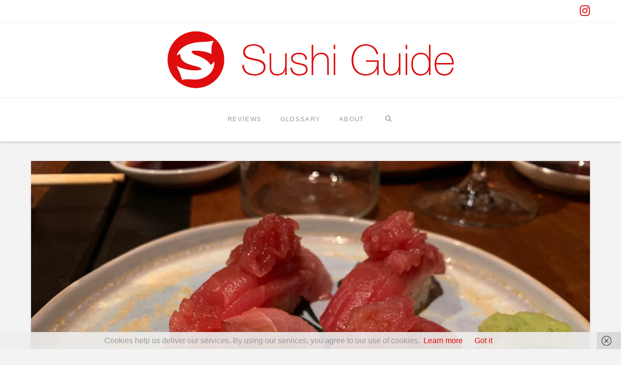

--- FILE ---
content_type: text/html; charset=UTF-8
request_url: https://sushiguide.me/reviews/otoro81-upscale-japanese-cuisine-in-chiaia-napoli/
body_size: 30733
content:
<!DOCTYPE html>
<html class="no-js" lang="en-US">
<head>
<meta charset="UTF-8">
<meta name="viewport" content="width=device-width, initial-scale=1.0">
<link rel="pingback" href="https://sushiguide.me/xmlrpc.php">
<meta name='robots' content='index, follow, max-image-preview:large, max-snippet:-1, max-video-preview:-1' />
<style>img:is([sizes="auto" i], [sizes^="auto," i]) { contain-intrinsic-size: 3000px 1500px }</style>
<!-- This site is optimized with the Yoast SEO plugin v24.1 - https://yoast.com/wordpress/plugins/seo/ -->
<title>Otoro81 - Upscale Japanese Cuisine in Chiaia, Napoli | Sushi Guide</title>
<meta name="description" content="Otoro81 is among the best Japanese restaurants in Napoli and offers an upscale atmosphere with a cocktail lounge as well as a premium sushi menu to explore." />
<link rel="canonical" href="https://sushiguide.me/reviews/otoro81-upscale-japanese-cuisine-in-chiaia-napoli/" />
<meta property="og:locale" content="en_US" />
<meta property="og:type" content="article" />
<meta property="og:title" content="Otoro81 - Upscale Japanese Cuisine in Chiaia, Napoli | Sushi Guide" />
<meta property="og:description" content="Otoro81 is among the best Japanese restaurants in Napoli and offers an upscale atmosphere with a cocktail lounge as well as a premium sushi menu to explore." />
<meta property="og:url" content="https://sushiguide.me/reviews/otoro81-upscale-japanese-cuisine-in-chiaia-napoli/" />
<meta property="og:site_name" content="Sushi Guide" />
<meta property="article:publisher" content="https://facebook.com/sushiguide.me" />
<meta property="article:author" content="https://fb.com/mprecke" />
<meta property="article:published_time" content="2019-06-03T18:34:37+00:00" />
<meta property="article:modified_time" content="2019-06-24T13:08:23+00:00" />
<meta property="og:image" content="https://i1.wp.com/sushiguide.me/wp-content/uploads/2019/06/sushiguide.me-otoro81-otoro-nigiri-with-maguro-topping-plate.jpg?fit=1600%2C1200&ssl=1" />
<meta property="og:image:width" content="1600" />
<meta property="og:image:height" content="1200" />
<meta property="og:image:type" content="image/jpeg" />
<meta name="author" content="sushi chef" />
<meta name="twitter:card" content="summary_large_image" />
<meta name="twitter:creator" content="@mprecke" />
<meta name="twitter:site" content="@sushiguideme" />
<meta name="twitter:label1" content="Written by" />
<meta name="twitter:data1" content="sushi chef" />
<meta name="twitter:label2" content="Est. reading time" />
<meta name="twitter:data2" content="4 minutes" />
<script type="application/ld+json" class="yoast-schema-graph">{"@context":"https://schema.org","@graph":[{"@type":"WebPage","@id":"https://sushiguide.me/reviews/otoro81-upscale-japanese-cuisine-in-chiaia-napoli/","url":"https://sushiguide.me/reviews/otoro81-upscale-japanese-cuisine-in-chiaia-napoli/","name":"Otoro81 - Upscale Japanese Cuisine in Chiaia, Napoli | Sushi Guide","isPartOf":{"@id":"https://sushiguide.me/#website"},"primaryImageOfPage":{"@id":"https://sushiguide.me/reviews/otoro81-upscale-japanese-cuisine-in-chiaia-napoli/#primaryimage"},"image":{"@id":"https://sushiguide.me/reviews/otoro81-upscale-japanese-cuisine-in-chiaia-napoli/#primaryimage"},"thumbnailUrl":"https://i0.wp.com/sushiguide.me/wp-content/uploads/2019/06/sushiguide.me-otoro81-otoro-nigiri-with-maguro-topping-plate.jpg?fit=1600%2C1200&ssl=1","datePublished":"2019-06-03T18:34:37+00:00","dateModified":"2019-06-24T13:08:23+00:00","author":{"@id":"https://sushiguide.me/#/schema/person/fb17c834be31858b66cd228554e51b2a"},"description":"Otoro81 is among the best Japanese restaurants in Napoli and offers an upscale atmosphere with a cocktail lounge as well as a premium sushi menu to explore.","breadcrumb":{"@id":"https://sushiguide.me/reviews/otoro81-upscale-japanese-cuisine-in-chiaia-napoli/#breadcrumb"},"inLanguage":"en-US","potentialAction":[{"@type":"ReadAction","target":["https://sushiguide.me/reviews/otoro81-upscale-japanese-cuisine-in-chiaia-napoli/"]}]},{"@type":"ImageObject","inLanguage":"en-US","@id":"https://sushiguide.me/reviews/otoro81-upscale-japanese-cuisine-in-chiaia-napoli/#primaryimage","url":"https://i0.wp.com/sushiguide.me/wp-content/uploads/2019/06/sushiguide.me-otoro81-otoro-nigiri-with-maguro-topping-plate.jpg?fit=1600%2C1200&ssl=1","contentUrl":"https://i0.wp.com/sushiguide.me/wp-content/uploads/2019/06/sushiguide.me-otoro81-otoro-nigiri-with-maguro-topping-plate.jpg?fit=1600%2C1200&ssl=1","width":1600,"height":1200,"caption":"otoro (fatty tuna belly) nigiri with maguro (tuna back) tartare topping plate"},{"@type":"BreadcrumbList","@id":"https://sushiguide.me/reviews/otoro81-upscale-japanese-cuisine-in-chiaia-napoli/#breadcrumb","itemListElement":[{"@type":"ListItem","position":1,"name":"Home","item":"https://sushiguide.me/"},{"@type":"ListItem","position":2,"name":"Otoro81 &#8211; Upscale Japanese Cuisine in Chiaia, Napoli"}]},{"@type":"WebSite","@id":"https://sushiguide.me/#website","url":"https://sushiguide.me/","name":"Sushi Guide","description":"your help at the sushi bar","potentialAction":[{"@type":"SearchAction","target":{"@type":"EntryPoint","urlTemplate":"https://sushiguide.me/?s={search_term_string}"},"query-input":{"@type":"PropertyValueSpecification","valueRequired":true,"valueName":"search_term_string"}}],"inLanguage":"en-US"},{"@type":"Person","@id":"https://sushiguide.me/#/schema/person/fb17c834be31858b66cd228554e51b2a","name":"sushi chef","image":{"@type":"ImageObject","inLanguage":"en-US","@id":"https://sushiguide.me/#/schema/person/image/","url":"https://secure.gravatar.com/avatar/65e0529c39d89a51df4547d2e77121f8?s=96&d=mm&r=g","contentUrl":"https://secure.gravatar.com/avatar/65e0529c39d89a51df4547d2e77121f8?s=96&d=mm&r=g","caption":"sushi chef"},"sameAs":["https://mortzrecke.com","https://fb.com/mprecke","https://x.com/mprecke"]},false]}</script>
<!-- / Yoast SEO plugin. -->
<link rel='dns-prefetch' href='//plausible.io' />
<link rel='dns-prefetch' href='//stats.wp.com' />
<link rel='dns-prefetch' href='//v0.wordpress.com' />
<link rel='dns-prefetch' href='//jetpack.wordpress.com' />
<link rel='dns-prefetch' href='//s0.wp.com' />
<link rel='dns-prefetch' href='//public-api.wordpress.com' />
<link rel='dns-prefetch' href='//0.gravatar.com' />
<link rel='dns-prefetch' href='//1.gravatar.com' />
<link rel='dns-prefetch' href='//2.gravatar.com' />
<link rel='preconnect' href='//i0.wp.com' />
<link rel="alternate" type="application/rss+xml" title="Sushi Guide &raquo; Feed" href="https://sushiguide.me/feed/" />
<link rel="alternate" type="application/rss+xml" title="Sushi Guide &raquo; Comments Feed" href="https://sushiguide.me/comments/feed/" />
<link rel="alternate" type="application/rss+xml" title="Sushi Guide &raquo; Otoro81 &#8211; Upscale Japanese Cuisine in Chiaia, Napoli Comments Feed" href="https://sushiguide.me/reviews/otoro81-upscale-japanese-cuisine-in-chiaia-napoli/feed/" />
<script type="text/javascript">
/* <![CDATA[ */
window._wpemojiSettings = {"baseUrl":"https:\/\/s.w.org\/images\/core\/emoji\/15.0.3\/72x72\/","ext":".png","svgUrl":"https:\/\/s.w.org\/images\/core\/emoji\/15.0.3\/svg\/","svgExt":".svg","source":{"concatemoji":"https:\/\/sushiguide.me\/wp-includes\/js\/wp-emoji-release.min.js?ver=6.7.4"}};
/*! This file is auto-generated */
!function(i,n){var o,s,e;function c(e){try{var t={supportTests:e,timestamp:(new Date).valueOf()};sessionStorage.setItem(o,JSON.stringify(t))}catch(e){}}function p(e,t,n){e.clearRect(0,0,e.canvas.width,e.canvas.height),e.fillText(t,0,0);var t=new Uint32Array(e.getImageData(0,0,e.canvas.width,e.canvas.height).data),r=(e.clearRect(0,0,e.canvas.width,e.canvas.height),e.fillText(n,0,0),new Uint32Array(e.getImageData(0,0,e.canvas.width,e.canvas.height).data));return t.every(function(e,t){return e===r[t]})}function u(e,t,n){switch(t){case"flag":return n(e,"\ud83c\udff3\ufe0f\u200d\u26a7\ufe0f","\ud83c\udff3\ufe0f\u200b\u26a7\ufe0f")?!1:!n(e,"\ud83c\uddfa\ud83c\uddf3","\ud83c\uddfa\u200b\ud83c\uddf3")&&!n(e,"\ud83c\udff4\udb40\udc67\udb40\udc62\udb40\udc65\udb40\udc6e\udb40\udc67\udb40\udc7f","\ud83c\udff4\u200b\udb40\udc67\u200b\udb40\udc62\u200b\udb40\udc65\u200b\udb40\udc6e\u200b\udb40\udc67\u200b\udb40\udc7f");case"emoji":return!n(e,"\ud83d\udc26\u200d\u2b1b","\ud83d\udc26\u200b\u2b1b")}return!1}function f(e,t,n){var r="undefined"!=typeof WorkerGlobalScope&&self instanceof WorkerGlobalScope?new OffscreenCanvas(300,150):i.createElement("canvas"),a=r.getContext("2d",{willReadFrequently:!0}),o=(a.textBaseline="top",a.font="600 32px Arial",{});return e.forEach(function(e){o[e]=t(a,e,n)}),o}function t(e){var t=i.createElement("script");t.src=e,t.defer=!0,i.head.appendChild(t)}"undefined"!=typeof Promise&&(o="wpEmojiSettingsSupports",s=["flag","emoji"],n.supports={everything:!0,everythingExceptFlag:!0},e=new Promise(function(e){i.addEventListener("DOMContentLoaded",e,{once:!0})}),new Promise(function(t){var n=function(){try{var e=JSON.parse(sessionStorage.getItem(o));if("object"==typeof e&&"number"==typeof e.timestamp&&(new Date).valueOf()<e.timestamp+604800&&"object"==typeof e.supportTests)return e.supportTests}catch(e){}return null}();if(!n){if("undefined"!=typeof Worker&&"undefined"!=typeof OffscreenCanvas&&"undefined"!=typeof URL&&URL.createObjectURL&&"undefined"!=typeof Blob)try{var e="postMessage("+f.toString()+"("+[JSON.stringify(s),u.toString(),p.toString()].join(",")+"));",r=new Blob([e],{type:"text/javascript"}),a=new Worker(URL.createObjectURL(r),{name:"wpTestEmojiSupports"});return void(a.onmessage=function(e){c(n=e.data),a.terminate(),t(n)})}catch(e){}c(n=f(s,u,p))}t(n)}).then(function(e){for(var t in e)n.supports[t]=e[t],n.supports.everything=n.supports.everything&&n.supports[t],"flag"!==t&&(n.supports.everythingExceptFlag=n.supports.everythingExceptFlag&&n.supports[t]);n.supports.everythingExceptFlag=n.supports.everythingExceptFlag&&!n.supports.flag,n.DOMReady=!1,n.readyCallback=function(){n.DOMReady=!0}}).then(function(){return e}).then(function(){var e;n.supports.everything||(n.readyCallback(),(e=n.source||{}).concatemoji?t(e.concatemoji):e.wpemoji&&e.twemoji&&(t(e.twemoji),t(e.wpemoji)))}))}((window,document),window._wpemojiSettings);
/* ]]> */
</script>
<!-- <link rel='stylesheet' id='jetpack_related-posts-css' href='https://sushiguide.me/wp-content/plugins/jetpack/modules/related-posts/related-posts.css?ver=20240116' type='text/css' media='all' /> -->
<link rel="stylesheet" type="text/css" href="//sushiguide.me/wp-content/cache/wpfc-minified/efuhr349/hxgut.css" media="all"/>
<style id='wp-emoji-styles-inline-css' type='text/css'>
img.wp-smiley, img.emoji {
display: inline !important;
border: none !important;
box-shadow: none !important;
height: 1em !important;
width: 1em !important;
margin: 0 0.07em !important;
vertical-align: -0.1em !important;
background: none !important;
padding: 0 !important;
}
</style>
<!-- <link rel='stylesheet' id='wp-block-library-css' href='https://sushiguide.me/wp-includes/css/dist/block-library/style.min.css?ver=6.7.4' type='text/css' media='all' /> -->
<link rel="stylesheet" type="text/css" href="//sushiguide.me/wp-content/cache/wpfc-minified/lp4ua3n5/hxgus.css" media="all"/>
<style id='wp-block-library-theme-inline-css' type='text/css'>
.wp-block-audio :where(figcaption){color:#555;font-size:13px;text-align:center}.is-dark-theme .wp-block-audio :where(figcaption){color:#ffffffa6}.wp-block-audio{margin:0 0 1em}.wp-block-code{border:1px solid #ccc;border-radius:4px;font-family:Menlo,Consolas,monaco,monospace;padding:.8em 1em}.wp-block-embed :where(figcaption){color:#555;font-size:13px;text-align:center}.is-dark-theme .wp-block-embed :where(figcaption){color:#ffffffa6}.wp-block-embed{margin:0 0 1em}.blocks-gallery-caption{color:#555;font-size:13px;text-align:center}.is-dark-theme .blocks-gallery-caption{color:#ffffffa6}:root :where(.wp-block-image figcaption){color:#555;font-size:13px;text-align:center}.is-dark-theme :root :where(.wp-block-image figcaption){color:#ffffffa6}.wp-block-image{margin:0 0 1em}.wp-block-pullquote{border-bottom:4px solid;border-top:4px solid;color:currentColor;margin-bottom:1.75em}.wp-block-pullquote cite,.wp-block-pullquote footer,.wp-block-pullquote__citation{color:currentColor;font-size:.8125em;font-style:normal;text-transform:uppercase}.wp-block-quote{border-left:.25em solid;margin:0 0 1.75em;padding-left:1em}.wp-block-quote cite,.wp-block-quote footer{color:currentColor;font-size:.8125em;font-style:normal;position:relative}.wp-block-quote:where(.has-text-align-right){border-left:none;border-right:.25em solid;padding-left:0;padding-right:1em}.wp-block-quote:where(.has-text-align-center){border:none;padding-left:0}.wp-block-quote.is-large,.wp-block-quote.is-style-large,.wp-block-quote:where(.is-style-plain){border:none}.wp-block-search .wp-block-search__label{font-weight:700}.wp-block-search__button{border:1px solid #ccc;padding:.375em .625em}:where(.wp-block-group.has-background){padding:1.25em 2.375em}.wp-block-separator.has-css-opacity{opacity:.4}.wp-block-separator{border:none;border-bottom:2px solid;margin-left:auto;margin-right:auto}.wp-block-separator.has-alpha-channel-opacity{opacity:1}.wp-block-separator:not(.is-style-wide):not(.is-style-dots){width:100px}.wp-block-separator.has-background:not(.is-style-dots){border-bottom:none;height:1px}.wp-block-separator.has-background:not(.is-style-wide):not(.is-style-dots){height:2px}.wp-block-table{margin:0 0 1em}.wp-block-table td,.wp-block-table th{word-break:normal}.wp-block-table :where(figcaption){color:#555;font-size:13px;text-align:center}.is-dark-theme .wp-block-table :where(figcaption){color:#ffffffa6}.wp-block-video :where(figcaption){color:#555;font-size:13px;text-align:center}.is-dark-theme .wp-block-video :where(figcaption){color:#ffffffa6}.wp-block-video{margin:0 0 1em}:root :where(.wp-block-template-part.has-background){margin-bottom:0;margin-top:0;padding:1.25em 2.375em}
</style>
<!-- <link rel='stylesheet' id='mediaelement-css' href='https://sushiguide.me/wp-includes/js/mediaelement/mediaelementplayer-legacy.min.css?ver=4.2.17' type='text/css' media='all' /> -->
<!-- <link rel='stylesheet' id='wp-mediaelement-css' href='https://sushiguide.me/wp-includes/js/mediaelement/wp-mediaelement.min.css?ver=6.7.4' type='text/css' media='all' /> -->
<link rel="stylesheet" type="text/css" href="//sushiguide.me/wp-content/cache/wpfc-minified/2fnbwpyb/hxgus.css" media="all"/>
<style id='jetpack-sharing-buttons-style-inline-css' type='text/css'>
.jetpack-sharing-buttons__services-list{display:flex;flex-direction:row;flex-wrap:wrap;gap:0;list-style-type:none;margin:5px;padding:0}.jetpack-sharing-buttons__services-list.has-small-icon-size{font-size:12px}.jetpack-sharing-buttons__services-list.has-normal-icon-size{font-size:16px}.jetpack-sharing-buttons__services-list.has-large-icon-size{font-size:24px}.jetpack-sharing-buttons__services-list.has-huge-icon-size{font-size:36px}@media print{.jetpack-sharing-buttons__services-list{display:none!important}}.editor-styles-wrapper .wp-block-jetpack-sharing-buttons{gap:0;padding-inline-start:0}ul.jetpack-sharing-buttons__services-list.has-background{padding:1.25em 2.375em}
</style>
<style id='classic-theme-styles-inline-css' type='text/css'>
/*! This file is auto-generated */
.wp-block-button__link{color:#fff;background-color:#32373c;border-radius:9999px;box-shadow:none;text-decoration:none;padding:calc(.667em + 2px) calc(1.333em + 2px);font-size:1.125em}.wp-block-file__button{background:#32373c;color:#fff;text-decoration:none}
</style>
<style id='global-styles-inline-css' type='text/css'>
:root{--wp--preset--aspect-ratio--square: 1;--wp--preset--aspect-ratio--4-3: 4/3;--wp--preset--aspect-ratio--3-4: 3/4;--wp--preset--aspect-ratio--3-2: 3/2;--wp--preset--aspect-ratio--2-3: 2/3;--wp--preset--aspect-ratio--16-9: 16/9;--wp--preset--aspect-ratio--9-16: 9/16;--wp--preset--color--black: #000000;--wp--preset--color--cyan-bluish-gray: #abb8c3;--wp--preset--color--white: #ffffff;--wp--preset--color--pale-pink: #f78da7;--wp--preset--color--vivid-red: #cf2e2e;--wp--preset--color--luminous-vivid-orange: #ff6900;--wp--preset--color--luminous-vivid-amber: #fcb900;--wp--preset--color--light-green-cyan: #7bdcb5;--wp--preset--color--vivid-green-cyan: #00d084;--wp--preset--color--pale-cyan-blue: #8ed1fc;--wp--preset--color--vivid-cyan-blue: #0693e3;--wp--preset--color--vivid-purple: #9b51e0;--wp--preset--gradient--vivid-cyan-blue-to-vivid-purple: linear-gradient(135deg,rgba(6,147,227,1) 0%,rgb(155,81,224) 100%);--wp--preset--gradient--light-green-cyan-to-vivid-green-cyan: linear-gradient(135deg,rgb(122,220,180) 0%,rgb(0,208,130) 100%);--wp--preset--gradient--luminous-vivid-amber-to-luminous-vivid-orange: linear-gradient(135deg,rgba(252,185,0,1) 0%,rgba(255,105,0,1) 100%);--wp--preset--gradient--luminous-vivid-orange-to-vivid-red: linear-gradient(135deg,rgba(255,105,0,1) 0%,rgb(207,46,46) 100%);--wp--preset--gradient--very-light-gray-to-cyan-bluish-gray: linear-gradient(135deg,rgb(238,238,238) 0%,rgb(169,184,195) 100%);--wp--preset--gradient--cool-to-warm-spectrum: linear-gradient(135deg,rgb(74,234,220) 0%,rgb(151,120,209) 20%,rgb(207,42,186) 40%,rgb(238,44,130) 60%,rgb(251,105,98) 80%,rgb(254,248,76) 100%);--wp--preset--gradient--blush-light-purple: linear-gradient(135deg,rgb(255,206,236) 0%,rgb(152,150,240) 100%);--wp--preset--gradient--blush-bordeaux: linear-gradient(135deg,rgb(254,205,165) 0%,rgb(254,45,45) 50%,rgb(107,0,62) 100%);--wp--preset--gradient--luminous-dusk: linear-gradient(135deg,rgb(255,203,112) 0%,rgb(199,81,192) 50%,rgb(65,88,208) 100%);--wp--preset--gradient--pale-ocean: linear-gradient(135deg,rgb(255,245,203) 0%,rgb(182,227,212) 50%,rgb(51,167,181) 100%);--wp--preset--gradient--electric-grass: linear-gradient(135deg,rgb(202,248,128) 0%,rgb(113,206,126) 100%);--wp--preset--gradient--midnight: linear-gradient(135deg,rgb(2,3,129) 0%,rgb(40,116,252) 100%);--wp--preset--font-size--small: 13px;--wp--preset--font-size--medium: 20px;--wp--preset--font-size--large: 36px;--wp--preset--font-size--x-large: 42px;--wp--preset--spacing--20: 0.44rem;--wp--preset--spacing--30: 0.67rem;--wp--preset--spacing--40: 1rem;--wp--preset--spacing--50: 1.5rem;--wp--preset--spacing--60: 2.25rem;--wp--preset--spacing--70: 3.38rem;--wp--preset--spacing--80: 5.06rem;--wp--preset--shadow--natural: 6px 6px 9px rgba(0, 0, 0, 0.2);--wp--preset--shadow--deep: 12px 12px 50px rgba(0, 0, 0, 0.4);--wp--preset--shadow--sharp: 6px 6px 0px rgba(0, 0, 0, 0.2);--wp--preset--shadow--outlined: 6px 6px 0px -3px rgba(255, 255, 255, 1), 6px 6px rgba(0, 0, 0, 1);--wp--preset--shadow--crisp: 6px 6px 0px rgba(0, 0, 0, 1);}:where(.is-layout-flex){gap: 0.5em;}:where(.is-layout-grid){gap: 0.5em;}body .is-layout-flex{display: flex;}.is-layout-flex{flex-wrap: wrap;align-items: center;}.is-layout-flex > :is(*, div){margin: 0;}body .is-layout-grid{display: grid;}.is-layout-grid > :is(*, div){margin: 0;}:where(.wp-block-columns.is-layout-flex){gap: 2em;}:where(.wp-block-columns.is-layout-grid){gap: 2em;}:where(.wp-block-post-template.is-layout-flex){gap: 1.25em;}:where(.wp-block-post-template.is-layout-grid){gap: 1.25em;}.has-black-color{color: var(--wp--preset--color--black) !important;}.has-cyan-bluish-gray-color{color: var(--wp--preset--color--cyan-bluish-gray) !important;}.has-white-color{color: var(--wp--preset--color--white) !important;}.has-pale-pink-color{color: var(--wp--preset--color--pale-pink) !important;}.has-vivid-red-color{color: var(--wp--preset--color--vivid-red) !important;}.has-luminous-vivid-orange-color{color: var(--wp--preset--color--luminous-vivid-orange) !important;}.has-luminous-vivid-amber-color{color: var(--wp--preset--color--luminous-vivid-amber) !important;}.has-light-green-cyan-color{color: var(--wp--preset--color--light-green-cyan) !important;}.has-vivid-green-cyan-color{color: var(--wp--preset--color--vivid-green-cyan) !important;}.has-pale-cyan-blue-color{color: var(--wp--preset--color--pale-cyan-blue) !important;}.has-vivid-cyan-blue-color{color: var(--wp--preset--color--vivid-cyan-blue) !important;}.has-vivid-purple-color{color: var(--wp--preset--color--vivid-purple) !important;}.has-black-background-color{background-color: var(--wp--preset--color--black) !important;}.has-cyan-bluish-gray-background-color{background-color: var(--wp--preset--color--cyan-bluish-gray) !important;}.has-white-background-color{background-color: var(--wp--preset--color--white) !important;}.has-pale-pink-background-color{background-color: var(--wp--preset--color--pale-pink) !important;}.has-vivid-red-background-color{background-color: var(--wp--preset--color--vivid-red) !important;}.has-luminous-vivid-orange-background-color{background-color: var(--wp--preset--color--luminous-vivid-orange) !important;}.has-luminous-vivid-amber-background-color{background-color: var(--wp--preset--color--luminous-vivid-amber) !important;}.has-light-green-cyan-background-color{background-color: var(--wp--preset--color--light-green-cyan) !important;}.has-vivid-green-cyan-background-color{background-color: var(--wp--preset--color--vivid-green-cyan) !important;}.has-pale-cyan-blue-background-color{background-color: var(--wp--preset--color--pale-cyan-blue) !important;}.has-vivid-cyan-blue-background-color{background-color: var(--wp--preset--color--vivid-cyan-blue) !important;}.has-vivid-purple-background-color{background-color: var(--wp--preset--color--vivid-purple) !important;}.has-black-border-color{border-color: var(--wp--preset--color--black) !important;}.has-cyan-bluish-gray-border-color{border-color: var(--wp--preset--color--cyan-bluish-gray) !important;}.has-white-border-color{border-color: var(--wp--preset--color--white) !important;}.has-pale-pink-border-color{border-color: var(--wp--preset--color--pale-pink) !important;}.has-vivid-red-border-color{border-color: var(--wp--preset--color--vivid-red) !important;}.has-luminous-vivid-orange-border-color{border-color: var(--wp--preset--color--luminous-vivid-orange) !important;}.has-luminous-vivid-amber-border-color{border-color: var(--wp--preset--color--luminous-vivid-amber) !important;}.has-light-green-cyan-border-color{border-color: var(--wp--preset--color--light-green-cyan) !important;}.has-vivid-green-cyan-border-color{border-color: var(--wp--preset--color--vivid-green-cyan) !important;}.has-pale-cyan-blue-border-color{border-color: var(--wp--preset--color--pale-cyan-blue) !important;}.has-vivid-cyan-blue-border-color{border-color: var(--wp--preset--color--vivid-cyan-blue) !important;}.has-vivid-purple-border-color{border-color: var(--wp--preset--color--vivid-purple) !important;}.has-vivid-cyan-blue-to-vivid-purple-gradient-background{background: var(--wp--preset--gradient--vivid-cyan-blue-to-vivid-purple) !important;}.has-light-green-cyan-to-vivid-green-cyan-gradient-background{background: var(--wp--preset--gradient--light-green-cyan-to-vivid-green-cyan) !important;}.has-luminous-vivid-amber-to-luminous-vivid-orange-gradient-background{background: var(--wp--preset--gradient--luminous-vivid-amber-to-luminous-vivid-orange) !important;}.has-luminous-vivid-orange-to-vivid-red-gradient-background{background: var(--wp--preset--gradient--luminous-vivid-orange-to-vivid-red) !important;}.has-very-light-gray-to-cyan-bluish-gray-gradient-background{background: var(--wp--preset--gradient--very-light-gray-to-cyan-bluish-gray) !important;}.has-cool-to-warm-spectrum-gradient-background{background: var(--wp--preset--gradient--cool-to-warm-spectrum) !important;}.has-blush-light-purple-gradient-background{background: var(--wp--preset--gradient--blush-light-purple) !important;}.has-blush-bordeaux-gradient-background{background: var(--wp--preset--gradient--blush-bordeaux) !important;}.has-luminous-dusk-gradient-background{background: var(--wp--preset--gradient--luminous-dusk) !important;}.has-pale-ocean-gradient-background{background: var(--wp--preset--gradient--pale-ocean) !important;}.has-electric-grass-gradient-background{background: var(--wp--preset--gradient--electric-grass) !important;}.has-midnight-gradient-background{background: var(--wp--preset--gradient--midnight) !important;}.has-small-font-size{font-size: var(--wp--preset--font-size--small) !important;}.has-medium-font-size{font-size: var(--wp--preset--font-size--medium) !important;}.has-large-font-size{font-size: var(--wp--preset--font-size--large) !important;}.has-x-large-font-size{font-size: var(--wp--preset--font-size--x-large) !important;}
:where(.wp-block-post-template.is-layout-flex){gap: 1.25em;}:where(.wp-block-post-template.is-layout-grid){gap: 1.25em;}
:where(.wp-block-columns.is-layout-flex){gap: 2em;}:where(.wp-block-columns.is-layout-grid){gap: 2em;}
:root :where(.wp-block-pullquote){font-size: 1.5em;line-height: 1.6;}
</style>
<!-- <link rel='stylesheet' id='name-directory-style-css' href='https://sushiguide.me/wp-content/plugins/name-directory/name_directory.css?ver=6.7.4' type='text/css' media='all' /> -->
<!-- <link rel='stylesheet' id='x-stack-css' href='https://sushiguide.me/wp-content/themes/x/framework/dist/css/site/stacks/integrity-light.css?ver=10.5.14' type='text/css' media='all' /> -->
<link rel="stylesheet" type="text/css" href="//sushiguide.me/wp-content/cache/wpfc-minified/fdgccg5p/hxgus.css" media="all"/>
<style id='cs-inline-css' type='text/css'>
@media (min-width:1200px){.x-hide-xl{display:none !important;}}@media (min-width:979px) and (max-width:1199px){.x-hide-lg{display:none !important;}}@media (min-width:767px) and (max-width:978px){.x-hide-md{display:none !important;}}@media (min-width:480px) and (max-width:766px){.x-hide-sm{display:none !important;}}@media (max-width:479px){.x-hide-xs{display:none !important;}} a,h1 a:hover,h2 a:hover,h3 a:hover,h4 a:hover,h5 a:hover,h6 a:hover,.x-breadcrumb-wrap a:hover,.widget ul li a:hover,.widget ol li a:hover,.widget.widget_text ul li a,.widget.widget_text ol li a,.widget_nav_menu .current-menu-item > a,.x-accordion-heading .x-accordion-toggle:hover,.x-comment-author a:hover,.x-comment-time:hover,.x-recent-posts a:hover .h-recent-posts{color:rgb(222,13,13);}a:hover,.widget.widget_text ul li a:hover,.widget.widget_text ol li a:hover,.x-twitter-widget ul li a:hover{color:rgba(222,13,13,0.7);}.rev_slider_wrapper,a.x-img-thumbnail:hover,.x-slider-container.below,.page-template-template-blank-3-php .x-slider-container.above,.page-template-template-blank-6-php .x-slider-container.above{border-color:rgb(222,13,13);}.entry-thumb:before,.x-pagination span.current,.woocommerce-pagination span[aria-current],.flex-direction-nav a,.flex-control-nav a:hover,.flex-control-nav a.flex-active,.mejs-time-current,.x-dropcap,.x-skill-bar .bar,.x-pricing-column.featured h2,.h-comments-title small,.x-entry-share .x-share:hover,.x-highlight,.x-recent-posts .x-recent-posts-img:after{background-color:rgb(222,13,13);}.x-nav-tabs > .active > a,.x-nav-tabs > .active > a:hover{box-shadow:inset 0 3px 0 0 rgb(222,13,13);}.x-main{width:calc(72% - 2.463055%);}.x-sidebar{width:calc(100% - 2.463055% - 72%);}.x-comment-author,.x-comment-time,.comment-form-author label,.comment-form-email label,.comment-form-url label,.comment-form-rating label,.comment-form-comment label,.widget_calendar #wp-calendar caption,.widget.widget_rss li .rsswidget{font-family:"Helvetica Neue",Helvetica,Arial,sans-serif;font-weight:300;}.p-landmark-sub,.p-meta,input,button,select,textarea{font-family:"Helvetica Neue",Helvetica,Arial,sans-serif;}.widget ul li a,.widget ol li a,.x-comment-time{color:#999999;}.widget_text ol li a,.widget_text ul li a{color:rgb(222,13,13);}.widget_text ol li a:hover,.widget_text ul li a:hover{color:rgba(222,13,13,0.7);}.comment-form-author label,.comment-form-email label,.comment-form-url label,.comment-form-rating label,.comment-form-comment label,.widget_calendar #wp-calendar th,.p-landmark-sub strong,.widget_tag_cloud .tagcloud a:hover,.widget_tag_cloud .tagcloud a:active,.entry-footer a:hover,.entry-footer a:active,.x-breadcrumbs .current,.x-comment-author,.x-comment-author a{color:#272727;}.widget_calendar #wp-calendar th{border-color:#272727;}.h-feature-headline span i{background-color:#272727;}@media (max-width:978.98px){}html{font-size:16px;}@media (min-width:479px){html{font-size:16px;}}@media (min-width:766px){html{font-size:16px;}}@media (min-width:978px){html{font-size:16px;}}@media (min-width:1199px){html{font-size:16px;}}body{font-style:normal;font-weight:300;color:#999999;background-color:#f3f3f3;}.w-b{font-weight:300 !important;}h1,h2,h3,h4,h5,h6,.h1,.h2,.h3,.h4,.h5,.h6{font-family:"Helvetica Neue",Helvetica,Arial,sans-serif;font-style:normal;font-weight:300;}h1,.h1{letter-spacing:-0.035em;}h2,.h2{letter-spacing:-0.035em;}h3,.h3{letter-spacing:-0.035em;}h4,.h4{letter-spacing:-0.035em;}h5,.h5{letter-spacing:-0.035em;}h6,.h6{letter-spacing:-0.035em;}.w-h{font-weight:300 !important;}.x-container.width{width:90%;}.x-container.max{max-width:1200px;}.x-bar-content.x-container.width{flex-basis:90%;}.x-main.full{float:none;clear:both;display:block;width:auto;}@media (max-width:978.98px){.x-main.full,.x-main.left,.x-main.right,.x-sidebar.left,.x-sidebar.right{float:none;display:block;width:auto !important;}}.entry-header,.entry-content{font-size:1rem;}body,input,button,select,textarea{font-family:"Helvetica Neue",Helvetica,Arial,sans-serif;}h1,h2,h3,h4,h5,h6,.h1,.h2,.h3,.h4,.h5,.h6,h1 a,h2 a,h3 a,h4 a,h5 a,h6 a,.h1 a,.h2 a,.h3 a,.h4 a,.h5 a,.h6 a,blockquote{color:#272727;}.cfc-h-tx{color:#272727 !important;}.cfc-h-bd{border-color:#272727 !important;}.cfc-h-bg{background-color:#272727 !important;}.cfc-b-tx{color:#999999 !important;}.cfc-b-bd{border-color:#999999 !important;}.cfc-b-bg{background-color:#999999 !important;}.x-btn,.button,[type="submit"]{color:#ffffff;border-color:rgb(222,13,13);background-color:rgb(222,13,13);text-shadow:0 0.075em 0.075em rgba(0,0,0,0.5);border-radius:0.25em;padding:0.429em 1.143em 0.643em;font-size:14px;}.x-btn:hover,.button:hover,[type="submit"]:hover{color:#ffffff;border-color:rgb(222,13,13);background-color:rgb(222,13,13);text-shadow:0 0.075em 0.075em rgba(0,0,0,0.5);}.x-btn.x-btn-real,.x-btn.x-btn-real:hover{margin-bottom:0.25em;text-shadow:0 0.075em 0.075em rgba(0,0,0,0.65);}.x-btn.x-btn-real{box-shadow:0 0.25em 0 0 #a71000,0 4px 9px rgba(0,0,0,0.75);}.x-btn.x-btn-real:hover{box-shadow:0 0.25em 0 0 #a71000,0 4px 9px rgba(0,0,0,0.75);}.x-btn.x-btn-flat,.x-btn.x-btn-flat:hover{margin-bottom:0;text-shadow:0 0.075em 0.075em rgba(0,0,0,0.65);box-shadow:none;}.x-btn.x-btn-transparent,.x-btn.x-btn-transparent:hover{margin-bottom:0;border-width:3px;text-shadow:none;text-transform:uppercase;background-color:transparent;box-shadow:none;}.x-topbar .p-info a:hover,.x-widgetbar .widget ul li a:hover{color:rgb(222,13,13);}.x-topbar .p-info,.x-topbar .p-info a,.x-navbar .desktop .x-nav > li > a,.x-navbar .desktop .sub-menu a,.x-navbar .mobile .x-nav li > a,.x-breadcrumb-wrap a,.x-breadcrumbs .delimiter{color:#999999;}.x-navbar .desktop .x-nav > li > a:hover,.x-navbar .desktop .x-nav > .x-active > a,.x-navbar .desktop .x-nav > .current-menu-item > a,.x-navbar .desktop .sub-menu a:hover,.x-navbar .desktop .sub-menu .x-active > a,.x-navbar .desktop .sub-menu .current-menu-item > a,.x-navbar .desktop .x-nav .x-megamenu > .sub-menu > li > a,.x-navbar .mobile .x-nav li > a:hover,.x-navbar .mobile .x-nav .x-active > a,.x-navbar .mobile .x-nav .current-menu-item > a{color:#272727;}.x-navbar .desktop .x-nav > li > a:hover,.x-navbar .desktop .x-nav > .x-active > a,.x-navbar .desktop .x-nav > .current-menu-item > a{box-shadow:inset 0 4px 0 0 rgb(222,13,13);}.x-navbar .desktop .x-nav > li > a{height:90px;padding-top:37px;}.x-navbar-fixed-top-active .x-navbar-wrap{margin-bottom:1px;}.x-navbar .desktop .x-nav > li ul{top:calc(90px - 15px);}@media (max-width:979px){.x-navbar-fixed-top-active .x-navbar-wrap{margin-bottom:0;}}body.x-navbar-fixed-top-active .x-navbar-wrap{height:90px;}.x-navbar-inner{min-height:90px;}.x-logobar-inner{padding-top:15px;padding-bottom:15px;}.x-brand{font-family:"Helvetica Neue",Helvetica,Arial,sans-serif;font-size:42px;font-style:normal;font-weight:300;letter-spacing:-0.035em;color:#272727;}.x-brand:hover,.x-brand:focus{color:#272727;}.x-brand img{width:calc(1200px / 2);}.x-navbar .x-nav-wrap .x-nav > li > a{font-family:"Helvetica Neue",Helvetica,Arial,sans-serif;font-style:normal;font-weight:400;letter-spacing:0.1em;text-transform:uppercase;}.x-navbar .desktop .x-nav > li > a{font-size:13px;}.x-navbar .desktop .x-nav > li > a:not(.x-btn-navbar-woocommerce){padding-left:20px;padding-right:20px;}.x-navbar .desktop .x-nav > li > a > span{margin-right:-0.1em;}.x-btn-navbar{margin-top:10px;}.x-btn-navbar,.x-btn-navbar.collapsed{font-size:20px;}@media (max-width:979px){body.x-navbar-fixed-top-active .x-navbar-wrap{height:auto;}.x-widgetbar{left:0;right:0;}}.bg .mejs-container,.x-video .mejs-container{position:unset !important;} @font-face{font-family:'FontAwesomePro';font-style:normal;font-weight:900;font-display:block;src:url('https://sushiguide.me/wp-content/plugins/cornerstone/assets/fonts/fa-solid-900.woff2?ver=6.5.2') format('woff2'),url('https://sushiguide.me/wp-content/plugins/cornerstone/assets/fonts/fa-solid-900.ttf?ver=6.5.2') format('truetype');}[data-x-fa-pro-icon]{font-family:"FontAwesomePro" !important;}[data-x-fa-pro-icon]:before{content:attr(data-x-fa-pro-icon);}[data-x-icon],[data-x-icon-o],[data-x-icon-l],[data-x-icon-s],[data-x-icon-b],[data-x-icon-sr],[data-x-icon-ss],[data-x-icon-sl],[data-x-fa-pro-icon],[class*="cs-fa-"]{display:inline-flex;font-style:normal;font-weight:400;text-decoration:inherit;text-rendering:auto;-webkit-font-smoothing:antialiased;-moz-osx-font-smoothing:grayscale;}[data-x-icon].left,[data-x-icon-o].left,[data-x-icon-l].left,[data-x-icon-s].left,[data-x-icon-b].left,[data-x-icon-sr].left,[data-x-icon-ss].left,[data-x-icon-sl].left,[data-x-fa-pro-icon].left,[class*="cs-fa-"].left{margin-right:0.5em;}[data-x-icon].right,[data-x-icon-o].right,[data-x-icon-l].right,[data-x-icon-s].right,[data-x-icon-b].right,[data-x-icon-sr].right,[data-x-icon-ss].right,[data-x-icon-sl].right,[data-x-fa-pro-icon].right,[class*="cs-fa-"].right{margin-left:0.5em;}[data-x-icon]:before,[data-x-icon-o]:before,[data-x-icon-l]:before,[data-x-icon-s]:before,[data-x-icon-b]:before,[data-x-icon-sr]:before,[data-x-icon-ss]:before,[data-x-icon-sl]:before,[data-x-fa-pro-icon]:before,[class*="cs-fa-"]:before{line-height:1;}@font-face{font-family:'FontAwesome';font-style:normal;font-weight:900;font-display:block;src:url('https://sushiguide.me/wp-content/plugins/cornerstone/assets/fonts/fa-solid-900.woff2?ver=6.5.2') format('woff2'),url('https://sushiguide.me/wp-content/plugins/cornerstone/assets/fonts/fa-solid-900.ttf?ver=6.5.2') format('truetype');}[data-x-icon],[data-x-icon-s],[data-x-icon][class*="cs-fa-"]{font-family:"FontAwesome" !important;font-weight:900;}[data-x-icon]:before,[data-x-icon][class*="cs-fa-"]:before{content:attr(data-x-icon);}[data-x-icon-s]:before{content:attr(data-x-icon-s);}@font-face{font-family:'FontAwesomeRegular';font-style:normal;font-weight:400;font-display:block;src:url('https://sushiguide.me/wp-content/plugins/cornerstone/assets/fonts/fa-regular-400.woff2?ver=6.5.2') format('woff2'),url('https://sushiguide.me/wp-content/plugins/cornerstone/assets/fonts/fa-regular-400.ttf?ver=6.5.2') format('truetype');}@font-face{font-family:'FontAwesomePro';font-style:normal;font-weight:400;font-display:block;src:url('https://sushiguide.me/wp-content/plugins/cornerstone/assets/fonts/fa-regular-400.woff2?ver=6.5.2') format('woff2'),url('https://sushiguide.me/wp-content/plugins/cornerstone/assets/fonts/fa-regular-400.ttf?ver=6.5.2') format('truetype');}[data-x-icon-o]{font-family:"FontAwesomeRegular" !important;}[data-x-icon-o]:before{content:attr(data-x-icon-o);}@font-face{font-family:'FontAwesomeLight';font-style:normal;font-weight:300;font-display:block;src:url('https://sushiguide.me/wp-content/plugins/cornerstone/assets/fonts/fa-light-300.woff2?ver=6.5.2') format('woff2'),url('https://sushiguide.me/wp-content/plugins/cornerstone/assets/fonts/fa-light-300.ttf?ver=6.5.2') format('truetype');}@font-face{font-family:'FontAwesomePro';font-style:normal;font-weight:300;font-display:block;src:url('https://sushiguide.me/wp-content/plugins/cornerstone/assets/fonts/fa-light-300.woff2?ver=6.5.2') format('woff2'),url('https://sushiguide.me/wp-content/plugins/cornerstone/assets/fonts/fa-light-300.ttf?ver=6.5.2') format('truetype');}[data-x-icon-l]{font-family:"FontAwesomeLight" !important;font-weight:300;}[data-x-icon-l]:before{content:attr(data-x-icon-l);}@font-face{font-family:'FontAwesomeBrands';font-style:normal;font-weight:normal;font-display:block;src:url('https://sushiguide.me/wp-content/plugins/cornerstone/assets/fonts/fa-brands-400.woff2?ver=6.5.2') format('woff2'),url('https://sushiguide.me/wp-content/plugins/cornerstone/assets/fonts/fa-brands-400.ttf?ver=6.5.2') format('truetype');}[data-x-icon-b]{font-family:"FontAwesomeBrands" !important;}[data-x-icon-b]:before{content:attr(data-x-icon-b);}.widget.widget_rss li .rsswidget:before{content:"\f35d";padding-right:0.4em;font-family:"FontAwesome";}
</style>
<script type="text/javascript" id="jetpack_related-posts-js-extra">
/* <![CDATA[ */
var related_posts_js_options = {"post_heading":"h4"};
/* ]]> */
</script>
<script type="text/javascript" src="https://sushiguide.me/wp-content/plugins/jetpack/_inc/build/related-posts/related-posts.min.js?ver=20240116" id="jetpack_related-posts-js"></script>
<script type="text/javascript" src="https://sushiguide.me/wp-includes/js/jquery/jquery.min.js?ver=3.7.1" id="jquery-core-js"></script>
<script type="text/javascript" src="https://sushiguide.me/wp-includes/js/jquery/jquery-migrate.min.js?ver=3.4.1" id="jquery-migrate-js"></script>
<script type="text/javascript" src="https://sushiguide.me/wp-content/plugins/revslider%206.6.12/public/assets/js/rbtools.min.js?ver=6.6.12" async id="tp-tools-js"></script>
<script type="text/javascript" src="https://sushiguide.me/wp-content/plugins/revslider%206.6.12/public/assets/js/rs6.min.js?ver=6.6.12" async id="revmin-js"></script>
<script type="text/javascript" defer data-domain='sushiguide.me' data-api='https://plausible.io/api/event' data-cfasync='false' src="https://plausible.io/js/plausible.outbound-links.js?ver=2.1.4" id="plausible"></script>
<script type="text/javascript" id="plausible-analytics-js-after">
/* <![CDATA[ */
window.plausible = window.plausible || function() { (window.plausible.q = window.plausible.q || []).push(arguments) }
/* ]]> */
</script>
<link rel="https://api.w.org/" href="https://sushiguide.me/wp-json/" /><link rel="alternate" title="JSON" type="application/json" href="https://sushiguide.me/wp-json/wp/v2/posts/2065" /><link rel='shortlink' href='https://wp.me/p8MkeE-xj' />
<link rel="alternate" title="oEmbed (JSON)" type="application/json+oembed" href="https://sushiguide.me/wp-json/oembed/1.0/embed?url=https%3A%2F%2Fsushiguide.me%2Freviews%2Fotoro81-upscale-japanese-cuisine-in-chiaia-napoli%2F" />
<link rel="alternate" title="oEmbed (XML)" type="text/xml+oembed" href="https://sushiguide.me/wp-json/oembed/1.0/embed?url=https%3A%2F%2Fsushiguide.me%2Freviews%2Fotoro81-upscale-japanese-cuisine-in-chiaia-napoli%2F&#038;format=xml" />
<style>img#wpstats{display:none}</style>
<meta name='plausible-analytics-version' content='2.1.4' />
<style type="text/css" media="screen">input#akismet_privacy_check { float: left; margin: 7px 7px 7px 0; width: 13px; }</style><link rel="amphtml" href="https://sushiguide.me/reviews/otoro81-upscale-japanese-cuisine-in-chiaia-napoli/amp/"><meta name="generator" content="Powered by Slider Revolution 6.6.12 - responsive, Mobile-Friendly Slider Plugin for WordPress with comfortable drag and drop interface." />
<link rel="icon" href="https://i0.wp.com/sushiguide.me/wp-content/uploads/2017/06/sushi-guide-icon.png?fit=32%2C32&#038;ssl=1" sizes="32x32" />
<link rel="icon" href="https://i0.wp.com/sushiguide.me/wp-content/uploads/2017/06/sushi-guide-icon.png?fit=192%2C192&#038;ssl=1" sizes="192x192" />
<link rel="apple-touch-icon" href="https://i0.wp.com/sushiguide.me/wp-content/uploads/2017/06/sushi-guide-icon.png?fit=180%2C180&#038;ssl=1" />
<meta name="msapplication-TileImage" content="https://i0.wp.com/sushiguide.me/wp-content/uploads/2017/06/sushi-guide-icon.png?fit=270%2C270&#038;ssl=1" />
<script>function setREVStartSize(e){
//window.requestAnimationFrame(function() {
window.RSIW = window.RSIW===undefined ? window.innerWidth : window.RSIW;
window.RSIH = window.RSIH===undefined ? window.innerHeight : window.RSIH;
try {
var pw = document.getElementById(e.c).parentNode.offsetWidth,
newh;
pw = pw===0 || isNaN(pw) || (e.l=="fullwidth" || e.layout=="fullwidth") ? window.RSIW : pw;
e.tabw = e.tabw===undefined ? 0 : parseInt(e.tabw);
e.thumbw = e.thumbw===undefined ? 0 : parseInt(e.thumbw);
e.tabh = e.tabh===undefined ? 0 : parseInt(e.tabh);
e.thumbh = e.thumbh===undefined ? 0 : parseInt(e.thumbh);
e.tabhide = e.tabhide===undefined ? 0 : parseInt(e.tabhide);
e.thumbhide = e.thumbhide===undefined ? 0 : parseInt(e.thumbhide);
e.mh = e.mh===undefined || e.mh=="" || e.mh==="auto" ? 0 : parseInt(e.mh,0);
if(e.layout==="fullscreen" || e.l==="fullscreen")
newh = Math.max(e.mh,window.RSIH);
else{
e.gw = Array.isArray(e.gw) ? e.gw : [e.gw];
for (var i in e.rl) if (e.gw[i]===undefined || e.gw[i]===0) e.gw[i] = e.gw[i-1];
e.gh = e.el===undefined || e.el==="" || (Array.isArray(e.el) && e.el.length==0)? e.gh : e.el;
e.gh = Array.isArray(e.gh) ? e.gh : [e.gh];
for (var i in e.rl) if (e.gh[i]===undefined || e.gh[i]===0) e.gh[i] = e.gh[i-1];
var nl = new Array(e.rl.length),
ix = 0,
sl;
e.tabw = e.tabhide>=pw ? 0 : e.tabw;
e.thumbw = e.thumbhide>=pw ? 0 : e.thumbw;
e.tabh = e.tabhide>=pw ? 0 : e.tabh;
e.thumbh = e.thumbhide>=pw ? 0 : e.thumbh;
for (var i in e.rl) nl[i] = e.rl[i]<window.RSIW ? 0 : e.rl[i];
sl = nl[0];
for (var i in nl) if (sl>nl[i] && nl[i]>0) { sl = nl[i]; ix=i;}
var m = pw>(e.gw[ix]+e.tabw+e.thumbw) ? 1 : (pw-(e.tabw+e.thumbw)) / (e.gw[ix]);
newh =  (e.gh[ix] * m) + (e.tabh + e.thumbh);
}
var el = document.getElementById(e.c);
if (el!==null && el) el.style.height = newh+"px";
el = document.getElementById(e.c+"_wrapper");
if (el!==null && el) {
el.style.height = newh+"px";
el.style.display = "block";
}
} catch(e){
console.log("Failure at Presize of Slider:" + e)
}
//});
};</script>
</head>
<body class="post-template-default single single-post postid-2065 single-format-standard x-integrity x-integrity-light x-full-width-layout-active x-full-width-active x-post-meta-disabled x-portfolio-meta-disabled x-navbar-fixed-top-active cornerstone-v7_5_14 x-v10_5_14">
<div id="x-root" class="x-root">
<div id="top" class="site">
<header class="masthead masthead-stacked" role="banner">
<div class="x-topbar">
<div class="x-topbar-inner x-container max width">
<div class="x-social-global"><a href="http://instagram.com/sushiguide.me" class="instagram" title="Instagram" target="_blank" rel=""><i class='x-framework-icon x-icon-instagram' data-x-icon-b='&#xf16d;' aria-hidden=true></i></a></div>    </div>
</div>
<div class="x-logobar">
<div class="x-logobar-inner">
<div class="x-container max width">
<a href="https://sushiguide.me/" class="x-brand img">
<img src="//sushiguide.me/wp-content/uploads/2017/06/sushi-guide-banner-icon-logo-e1510609263296.png" alt="Sushi Guide"></a>
</div>
</div>
</div>
<div class="x-navbar-wrap">
<div class="x-navbar">
<div class="x-navbar-inner">
<div class="x-container max width">
<a href="#" id="x-btn-navbar" class="x-btn-navbar collapsed" data-x-toggle="collapse-b" data-x-toggleable="x-nav-wrap-mobile" aria-expanded="false" aria-controls="x-nav-wrap-mobile" role="button">
<i class='x-framework-icon x-icon-bars' data-x-icon-s='&#xf0c9;' aria-hidden=true></i>  <span class="visually-hidden">Navigation</span>
</a>
<nav class="x-nav-wrap desktop" role="navigation">
<ul id="menu-main-menu" class="x-nav"><li id="menu-item-2003" class="menu-item menu-item-type-custom menu-item-object-custom menu-item-home menu-item-2003"><a href="https://sushiguide.me"><span>Reviews<i class="x-icon x-framework-icon x-framework-icon-menu" aria-hidden="true" data-x-icon-s="&#xf103;"></i></span></a></li>
<li id="menu-item-79" class="menu-item menu-item-type-post_type menu-item-object-page menu-item-79"><a href="https://sushiguide.me/glossary/"><span>Glossary<i class="x-icon x-framework-icon x-framework-icon-menu" aria-hidden="true" data-x-icon-s="&#xf103;"></i></span></a></li>
<li id="menu-item-80" class="menu-item menu-item-type-post_type menu-item-object-page menu-item-80"><a href="https://sushiguide.me/about/"><span>About<i class="x-icon x-framework-icon x-framework-icon-menu" aria-hidden="true" data-x-icon-s="&#xf103;"></i></span></a></li>
<li class="menu-item x-menu-item x-menu-item-search"><a href="#" class="x-btn-navbar-search" aria-label="Navigation Search"><span><i class='x-framework-icon x-icon-search' data-x-icon-s='&#xf002;' aria-hidden=true></i><span class="x-hidden-desktop"> Search</span></span></a></li></ul></nav>
<div id="x-nav-wrap-mobile" class="x-nav-wrap mobile x-collapsed" data-x-toggleable="x-nav-wrap-mobile" data-x-toggle-collapse="1" aria-hidden="true" aria-labelledby="x-btn-navbar">
<ul id="menu-main-menu-1" class="x-nav"><li class="menu-item menu-item-type-custom menu-item-object-custom menu-item-home menu-item-2003"><a href="https://sushiguide.me"><span>Reviews<i class="x-icon x-framework-icon x-framework-icon-menu" aria-hidden="true" data-x-icon-s="&#xf103;"></i></span></a></li>
<li class="menu-item menu-item-type-post_type menu-item-object-page menu-item-79"><a href="https://sushiguide.me/glossary/"><span>Glossary<i class="x-icon x-framework-icon x-framework-icon-menu" aria-hidden="true" data-x-icon-s="&#xf103;"></i></span></a></li>
<li class="menu-item menu-item-type-post_type menu-item-object-page menu-item-80"><a href="https://sushiguide.me/about/"><span>About<i class="x-icon x-framework-icon x-framework-icon-menu" aria-hidden="true" data-x-icon-s="&#xf103;"></i></span></a></li>
<li class="menu-item x-menu-item x-menu-item-search"><a href="#" class="x-btn-navbar-search" aria-label="Navigation Search"><span><i class='x-framework-icon x-icon-search' data-x-icon-s='&#xf002;' aria-hidden=true></i><span class="x-hidden-desktop"> Search</span></span></a></li></ul></div>
</div>
</div>
</div>
</div>
</header>
<div class="x-container max width offset">
<div class="x-main full" role="main">
<article id="post-2065" class="post-2065 post type-post status-publish format-standard has-post-thumbnail hentry category-italy category-napoli tag-carpaccio tag-ebi tag-gunkan tag-hamachi tag-hotategai tag-ika tag-kani tag-kuruma-ebi tag-maguro tag-maki tag-otoro tag-otoro81 tag-sake tag-sale tag-sashimi tag-suzuki tag-tartare tag-tempura tag-tobiko tag-toro tag-uramaki">
<div class="entry-featured">
<div class="entry-thumb"><img width="1200" height="900" src="https://i0.wp.com/sushiguide.me/wp-content/uploads/2019/06/sushiguide.me-otoro81-otoro-nigiri-with-maguro-topping-plate.jpg?fit=1200%2C900&amp;ssl=1" class="attachment-entry-fullwidth size-entry-fullwidth wp-post-image" alt="otoro (fatty tuna belly) nigiri with maguro (tuna back) tartare topping plate" decoding="async" fetchpriority="high" srcset="https://i0.wp.com/sushiguide.me/wp-content/uploads/2019/06/sushiguide.me-otoro81-otoro-nigiri-with-maguro-topping-plate.jpg?w=1600&amp;ssl=1 1600w, https://i0.wp.com/sushiguide.me/wp-content/uploads/2019/06/sushiguide.me-otoro81-otoro-nigiri-with-maguro-topping-plate.jpg?resize=300%2C225&amp;ssl=1 300w, https://i0.wp.com/sushiguide.me/wp-content/uploads/2019/06/sushiguide.me-otoro81-otoro-nigiri-with-maguro-topping-plate.jpg?resize=768%2C576&amp;ssl=1 768w, https://i0.wp.com/sushiguide.me/wp-content/uploads/2019/06/sushiguide.me-otoro81-otoro-nigiri-with-maguro-topping-plate.jpg?resize=1024%2C768&amp;ssl=1 1024w, https://i0.wp.com/sushiguide.me/wp-content/uploads/2019/06/sushiguide.me-otoro81-otoro-nigiri-with-maguro-topping-plate.jpg?resize=100%2C75&amp;ssl=1 100w, https://i0.wp.com/sushiguide.me/wp-content/uploads/2019/06/sushiguide.me-otoro81-otoro-nigiri-with-maguro-topping-plate.jpg?resize=1200%2C900&amp;ssl=1 1200w" sizes="(max-width: 1200px) 100vw, 1200px" data-attachment-id="2111" data-permalink="https://sushiguide.me/reviews/otoro81-upscale-japanese-cuisine-in-chiaia-napoli/otoro81-otoro-fatty-tuna-belly-nigiri-with-maguro-tuna-back-2/" data-orig-file="https://i0.wp.com/sushiguide.me/wp-content/uploads/2019/06/sushiguide.me-otoro81-otoro-nigiri-with-maguro-topping-plate.jpg?fit=1600%2C1200&amp;ssl=1" data-orig-size="1600,1200" data-comments-opened="1" data-image-meta="{&quot;aperture&quot;:&quot;0&quot;,&quot;credit&quot;:&quot;Sushi Guide&quot;,&quot;camera&quot;:&quot;&quot;,&quot;caption&quot;:&quot;&quot;,&quot;created_timestamp&quot;:&quot;0&quot;,&quot;copyright&quot;:&quot;\u00a9 2019 SUSHIGUIDE.ME ALL RIGHTS RESERVED&quot;,&quot;focal_length&quot;:&quot;0&quot;,&quot;iso&quot;:&quot;0&quot;,&quot;shutter_speed&quot;:&quot;0&quot;,&quot;title&quot;:&quot;Otoro81 - otoro (fatty tuna belly) nigiri with maguro (tuna back&quot;,&quot;orientation&quot;:&quot;0&quot;}" data-image-title="otoro (fatty tuna belly) nigiri with maguro (tuna back) tartare topping plate" data-image-description="&lt;p&gt;otoro (fatty tuna belly) nigiri with maguro (tuna back) tartare topping plate&lt;/p&gt;
" data-image-caption="&lt;p&gt;otoro (fatty tuna belly) nigiri with maguro (tuna back) tartare topping plate&lt;/p&gt;
" data-medium-file="https://i0.wp.com/sushiguide.me/wp-content/uploads/2019/06/sushiguide.me-otoro81-otoro-nigiri-with-maguro-topping-plate.jpg?fit=300%2C225&amp;ssl=1" data-large-file="https://i0.wp.com/sushiguide.me/wp-content/uploads/2019/06/sushiguide.me-otoro81-otoro-nigiri-with-maguro-topping-plate.jpg?fit=1000%2C750&amp;ssl=1" /></div>  </div>
<div class="entry-wrap">
<header class="entry-header">
<h1 class="entry-title">Otoro81 &#8211; Upscale Japanese Cuisine in Chiaia, Napoli</h1>
</header>    
<div class="entry-content content">
<p><a href="http://www.otoro81.com">Otoro81</a> is among the best Japanese restaurants in Napoli and offers an upscale atmosphere with a cocktail lounge with DJ as well as a premium sushi menu to explore. During the week seats are available for walk-ins, on the weekend reservations are a must. As one of the few reference sushi restaurants in town, I returned <a href="https://sushiguide.me/reviews/tag/otoro81/">once again</a> for another amazing dinner.<span id="more-2065"></span></p>
<hr>
<h2>Exceptional Dinner</h2>
<p>With a group of colleagues we arrived at the restaurant for an early dinner. We were seated at a nice table with a good view over the sushi lounge and were served some nice sake tempura (fried salmon) as an amuse-bouche to kick of the dinner. We decided to sample the premium selection plates and ordered some individual premium items on top and were set for an amazing experience.</p>
<p>First, we had an amazing otoro (fatty tuna belly) tartare, which was absolutely breathtaking. It was followed by an sashimi plate with maguro (tuna back), hamachi (yellowtail), sake (salmon), suzuki (sea bass), hotategai (scallop) and ebi (shrimp) of which the scallop and shrimp were most amazing. We also sampled an hamachi (yellowtail) carpaccio with jalapeño dressing, which also excellent.</p>
<div class="tiled-gallery type-rectangular tiled-gallery-unresized" data-original-width="1000" data-carousel-extra='{&quot;blog_id&quot;:1,&quot;permalink&quot;:&quot;https:\/\/sushiguide.me\/reviews\/otoro81-upscale-japanese-cuisine-in-chiaia-napoli\/&quot;,&quot;likes_blog_id&quot;:129728220}' itemscope itemtype="http://schema.org/ImageGallery" > <div class="gallery-row" style="width: 1000px; height: 501px;" data-original-width="1000" data-original-height="501" > <div class="gallery-group images-1" style="width: 667px; height: 501px;" data-original-width="667" data-original-height="501" > <div class="tiled-gallery-item tiled-gallery-item-large" itemprop="associatedMedia" itemscope itemtype="http://schema.org/ImageObject"> <meta itemprop="width" content="663"> <meta itemprop="height" content="497"> <img decoding="async" class="" data-attachment-id="2127" data-orig-file="https://sushiguide.me/wp-content/uploads/2019/06/sushiguide.me-otoro81-table-setup.jpg" data-orig-size="1600,1200" data-comments-opened="1" data-image-meta="{&quot;aperture&quot;:&quot;0&quot;,&quot;credit&quot;:&quot;Sushi Guide&quot;,&quot;camera&quot;:&quot;&quot;,&quot;caption&quot;:&quot;&quot;,&quot;created_timestamp&quot;:&quot;0&quot;,&quot;copyright&quot;:&quot;\u00a9 2019 SUSHIGUIDE.ME ALL RIGHTS RESERVED&quot;,&quot;focal_length&quot;:&quot;0&quot;,&quot;iso&quot;:&quot;0&quot;,&quot;shutter_speed&quot;:&quot;0&quot;,&quot;title&quot;:&quot;Otoro81 - table setup&quot;,&quot;orientation&quot;:&quot;0&quot;}" data-image-title="table setup" data-image-description="&lt;p&gt;table setup&lt;/p&gt; " data-medium-file="https://i0.wp.com/sushiguide.me/wp-content/uploads/2019/06/sushiguide.me-otoro81-table-setup.jpg?fit=300%2C225&#038;ssl=1" data-large-file="https://i0.wp.com/sushiguide.me/wp-content/uploads/2019/06/sushiguide.me-otoro81-table-setup.jpg?fit=1000%2C750&#038;ssl=1" src="https://i0.wp.com/sushiguide.me/wp-content/uploads/2019/06/sushiguide.me-otoro81-table-setup.jpg?w=663&#038;h=497&#038;ssl=1" srcset="https://i0.wp.com/sushiguide.me/wp-content/uploads/2019/06/sushiguide.me-otoro81-table-setup.jpg?w=1600&amp;ssl=1 1600w, https://i0.wp.com/sushiguide.me/wp-content/uploads/2019/06/sushiguide.me-otoro81-table-setup.jpg?resize=300%2C225&amp;ssl=1 300w, https://i0.wp.com/sushiguide.me/wp-content/uploads/2019/06/sushiguide.me-otoro81-table-setup.jpg?resize=768%2C576&amp;ssl=1 768w, https://i0.wp.com/sushiguide.me/wp-content/uploads/2019/06/sushiguide.me-otoro81-table-setup.jpg?resize=1024%2C768&amp;ssl=1 1024w, https://i0.wp.com/sushiguide.me/wp-content/uploads/2019/06/sushiguide.me-otoro81-table-setup.jpg?resize=100%2C75&amp;ssl=1 100w, https://i0.wp.com/sushiguide.me/wp-content/uploads/2019/06/sushiguide.me-otoro81-table-setup.jpg?resize=1200%2C900&amp;ssl=1 1200w" width="663" height="497" loading="lazy" data-original-width="663" data-original-height="497" itemprop="http://schema.org/image" title="table setup" alt="table setup" style="width: 663px; height: 497px;" /> <div class="tiled-gallery-caption" itemprop="caption description"> table setup </div> </div> </div> <!-- close group --> <div class="gallery-group images-2" style="width: 333px; height: 501px;" data-original-width="333" data-original-height="501" > <div class="tiled-gallery-item tiled-gallery-item-large" itemprop="associatedMedia" itemscope itemtype="http://schema.org/ImageObject"> <meta itemprop="width" content="329"> <meta itemprop="height" content="247"> <img decoding="async" class="" data-attachment-id="2122" data-orig-file="https://sushiguide.me/wp-content/uploads/2019/06/sushiguide.me-otoro81-sake-tempura.jpg" data-orig-size="1600,1200" data-comments-opened="1" data-image-meta="{&quot;aperture&quot;:&quot;0&quot;,&quot;credit&quot;:&quot;Sushi Guide&quot;,&quot;camera&quot;:&quot;&quot;,&quot;caption&quot;:&quot;&quot;,&quot;created_timestamp&quot;:&quot;0&quot;,&quot;copyright&quot;:&quot;\u00a9 2019 SUSHIGUIDE.ME ALL RIGHTS RESERVED&quot;,&quot;focal_length&quot;:&quot;0&quot;,&quot;iso&quot;:&quot;0&quot;,&quot;shutter_speed&quot;:&quot;0&quot;,&quot;title&quot;:&quot;Otoro81 - sake (salmon) tempura (fried)&quot;,&quot;orientation&quot;:&quot;0&quot;}" data-image-title="sake (salmon) tempura (fried)" data-image-description="&lt;p&gt;sake (salmon) tempura (fried)&lt;/p&gt; " data-medium-file="https://i0.wp.com/sushiguide.me/wp-content/uploads/2019/06/sushiguide.me-otoro81-sake-tempura.jpg?fit=300%2C225&#038;ssl=1" data-large-file="https://i0.wp.com/sushiguide.me/wp-content/uploads/2019/06/sushiguide.me-otoro81-sake-tempura.jpg?fit=1000%2C750&#038;ssl=1" src="https://i0.wp.com/sushiguide.me/wp-content/uploads/2019/06/sushiguide.me-otoro81-sake-tempura.jpg?w=329&#038;h=247&#038;ssl=1" srcset="https://i0.wp.com/sushiguide.me/wp-content/uploads/2019/06/sushiguide.me-otoro81-sake-tempura.jpg?w=1600&amp;ssl=1 1600w, https://i0.wp.com/sushiguide.me/wp-content/uploads/2019/06/sushiguide.me-otoro81-sake-tempura.jpg?resize=300%2C225&amp;ssl=1 300w, https://i0.wp.com/sushiguide.me/wp-content/uploads/2019/06/sushiguide.me-otoro81-sake-tempura.jpg?resize=768%2C576&amp;ssl=1 768w, https://i0.wp.com/sushiguide.me/wp-content/uploads/2019/06/sushiguide.me-otoro81-sake-tempura.jpg?resize=1024%2C768&amp;ssl=1 1024w, https://i0.wp.com/sushiguide.me/wp-content/uploads/2019/06/sushiguide.me-otoro81-sake-tempura.jpg?resize=100%2C75&amp;ssl=1 100w, https://i0.wp.com/sushiguide.me/wp-content/uploads/2019/06/sushiguide.me-otoro81-sake-tempura.jpg?resize=1200%2C900&amp;ssl=1 1200w" width="329" height="247" loading="lazy" data-original-width="329" data-original-height="247" itemprop="http://schema.org/image" title="sake (salmon) tempura (fried)" alt="sake (salmon) tempura (fried)" style="width: 329px; height: 247px;" /> <div class="tiled-gallery-caption" itemprop="caption description"> sake (salmon) tempura (fried) </div> </div> <div class="tiled-gallery-item tiled-gallery-item-large" itemprop="associatedMedia" itemscope itemtype="http://schema.org/ImageObject"> <meta itemprop="width" content="329"> <meta itemprop="height" content="246"> <img decoding="async" class="" data-attachment-id="2118" data-orig-file="https://sushiguide.me/wp-content/uploads/2019/06/sushiguide.me-otoro81-otoro-tartare-plate.jpg" data-orig-size="1600,1200" data-comments-opened="1" data-image-meta="{&quot;aperture&quot;:&quot;0&quot;,&quot;credit&quot;:&quot;Sushi Guide&quot;,&quot;camera&quot;:&quot;&quot;,&quot;caption&quot;:&quot;&quot;,&quot;created_timestamp&quot;:&quot;0&quot;,&quot;copyright&quot;:&quot;\u00a9 2019 SUSHIGUIDE.ME ALL RIGHTS RESERVED&quot;,&quot;focal_length&quot;:&quot;0&quot;,&quot;iso&quot;:&quot;0&quot;,&quot;shutter_speed&quot;:&quot;0&quot;,&quot;title&quot;:&quot;Otoro81 - otoro (fatty tuna belly) tartare plate&quot;,&quot;orientation&quot;:&quot;0&quot;}" data-image-title="otoro (fatty tuna belly) tartare plate" data-image-description="&lt;p&gt;otoro (fatty tuna belly) tartare plate&lt;/p&gt; " data-medium-file="https://i0.wp.com/sushiguide.me/wp-content/uploads/2019/06/sushiguide.me-otoro81-otoro-tartare-plate.jpg?fit=300%2C225&#038;ssl=1" data-large-file="https://i0.wp.com/sushiguide.me/wp-content/uploads/2019/06/sushiguide.me-otoro81-otoro-tartare-plate.jpg?fit=1000%2C750&#038;ssl=1" src="https://i0.wp.com/sushiguide.me/wp-content/uploads/2019/06/sushiguide.me-otoro81-otoro-tartare-plate.jpg?w=329&#038;h=246&#038;ssl=1" srcset="https://i0.wp.com/sushiguide.me/wp-content/uploads/2019/06/sushiguide.me-otoro81-otoro-tartare-plate.jpg?w=1600&amp;ssl=1 1600w, https://i0.wp.com/sushiguide.me/wp-content/uploads/2019/06/sushiguide.me-otoro81-otoro-tartare-plate.jpg?resize=300%2C225&amp;ssl=1 300w, https://i0.wp.com/sushiguide.me/wp-content/uploads/2019/06/sushiguide.me-otoro81-otoro-tartare-plate.jpg?resize=768%2C576&amp;ssl=1 768w, https://i0.wp.com/sushiguide.me/wp-content/uploads/2019/06/sushiguide.me-otoro81-otoro-tartare-plate.jpg?resize=1024%2C768&amp;ssl=1 1024w, https://i0.wp.com/sushiguide.me/wp-content/uploads/2019/06/sushiguide.me-otoro81-otoro-tartare-plate.jpg?resize=100%2C75&amp;ssl=1 100w, https://i0.wp.com/sushiguide.me/wp-content/uploads/2019/06/sushiguide.me-otoro81-otoro-tartare-plate.jpg?resize=1200%2C900&amp;ssl=1 1200w" width="329" height="246" loading="lazy" data-original-width="329" data-original-height="246" itemprop="http://schema.org/image" title="otoro (fatty tuna belly) tartare plate" alt="otoro (fatty tuna belly) tartare plate" style="width: 329px; height: 246px;" /> <div class="tiled-gallery-caption" itemprop="caption description"> otoro (fatty tuna belly) tartare plate </div> </div> </div> <!-- close group --> </div> <!-- close row --> <div class="gallery-row" style="width: 1000px; height: 251px;" data-original-width="1000" data-original-height="251" > <div class="gallery-group images-1" style="width: 334px; height: 251px;" data-original-width="334" data-original-height="251" > <div class="tiled-gallery-item tiled-gallery-item-large" itemprop="associatedMedia" itemscope itemtype="http://schema.org/ImageObject"> <meta itemprop="width" content="330"> <meta itemprop="height" content="247"> <img decoding="async" class="" data-attachment-id="2117" data-orig-file="https://sushiguide.me/wp-content/uploads/2019/06/sushiguide.me-otoro81-otoro-tartare-closeup.jpg" data-orig-size="1600,1200" data-comments-opened="1" data-image-meta="{&quot;aperture&quot;:&quot;0&quot;,&quot;credit&quot;:&quot;Sushi Guide&quot;,&quot;camera&quot;:&quot;&quot;,&quot;caption&quot;:&quot;&quot;,&quot;created_timestamp&quot;:&quot;0&quot;,&quot;copyright&quot;:&quot;\u00a9 2019 SUSHIGUIDE.ME ALL RIGHTS RESERVED&quot;,&quot;focal_length&quot;:&quot;0&quot;,&quot;iso&quot;:&quot;0&quot;,&quot;shutter_speed&quot;:&quot;0&quot;,&quot;title&quot;:&quot;Otoro81 - otoro (fatty tuna belly) tartare closeup&quot;,&quot;orientation&quot;:&quot;0&quot;}" data-image-title="otoro (fatty tuna belly) tartare closeup" data-image-description="&lt;p&gt;otoro (fatty tuna belly) tartare closeup&lt;/p&gt; " data-medium-file="https://i0.wp.com/sushiguide.me/wp-content/uploads/2019/06/sushiguide.me-otoro81-otoro-tartare-closeup.jpg?fit=300%2C225&#038;ssl=1" data-large-file="https://i0.wp.com/sushiguide.me/wp-content/uploads/2019/06/sushiguide.me-otoro81-otoro-tartare-closeup.jpg?fit=1000%2C750&#038;ssl=1" src="https://i0.wp.com/sushiguide.me/wp-content/uploads/2019/06/sushiguide.me-otoro81-otoro-tartare-closeup.jpg?w=330&#038;h=247&#038;ssl=1" srcset="https://i0.wp.com/sushiguide.me/wp-content/uploads/2019/06/sushiguide.me-otoro81-otoro-tartare-closeup.jpg?w=1600&amp;ssl=1 1600w, https://i0.wp.com/sushiguide.me/wp-content/uploads/2019/06/sushiguide.me-otoro81-otoro-tartare-closeup.jpg?resize=300%2C225&amp;ssl=1 300w, https://i0.wp.com/sushiguide.me/wp-content/uploads/2019/06/sushiguide.me-otoro81-otoro-tartare-closeup.jpg?resize=768%2C576&amp;ssl=1 768w, https://i0.wp.com/sushiguide.me/wp-content/uploads/2019/06/sushiguide.me-otoro81-otoro-tartare-closeup.jpg?resize=1024%2C768&amp;ssl=1 1024w, https://i0.wp.com/sushiguide.me/wp-content/uploads/2019/06/sushiguide.me-otoro81-otoro-tartare-closeup.jpg?resize=100%2C75&amp;ssl=1 100w, https://i0.wp.com/sushiguide.me/wp-content/uploads/2019/06/sushiguide.me-otoro81-otoro-tartare-closeup.jpg?resize=1200%2C900&amp;ssl=1 1200w" width="330" height="247" loading="lazy" data-original-width="330" data-original-height="247" itemprop="http://schema.org/image" title="otoro (fatty tuna belly) tartare closeup" alt="otoro (fatty tuna belly) tartare closeup" style="width: 330px; height: 247px;" /> <div class="tiled-gallery-caption" itemprop="caption description"> otoro (fatty tuna belly) tartare closeup </div> </div> </div> <!-- close group --> <div class="gallery-group images-1" style="width: 333px; height: 251px;" data-original-width="333" data-original-height="251" > <div class="tiled-gallery-item tiled-gallery-item-large" itemprop="associatedMedia" itemscope itemtype="http://schema.org/ImageObject"> <meta itemprop="width" content="329"> <meta itemprop="height" content="247"> <img decoding="async" class="" data-attachment-id="2107" data-orig-file="https://sushiguide.me/wp-content/uploads/2019/06/sushiguide.me-otoro81-maguro-hamachi-sake-hamachi-suzuki-hotategai-ebi-sashimi-plate.jpg" data-orig-size="1600,1200" data-comments-opened="1" data-image-meta="{&quot;aperture&quot;:&quot;0&quot;,&quot;credit&quot;:&quot;Sushi Guide&quot;,&quot;camera&quot;:&quot;&quot;,&quot;caption&quot;:&quot;&quot;,&quot;created_timestamp&quot;:&quot;0&quot;,&quot;copyright&quot;:&quot;\u00a9 2019 SUSHIGUIDE.ME ALL RIGHTS RESERVED&quot;,&quot;focal_length&quot;:&quot;0&quot;,&quot;iso&quot;:&quot;0&quot;,&quot;shutter_speed&quot;:&quot;0&quot;,&quot;title&quot;:&quot;Otoro81 - maguro (tuna back), hamachi (yellowtail), sake (salmon&quot;,&quot;orientation&quot;:&quot;0&quot;}" data-image-title="maguro (tuna back), hamachi (yellowtail), sake (salmon), hamachi (yellowtail), suzuki (sea bass), hotategai (scallop), ebi (shrimp) sashimi plate" data-image-description="&lt;p&gt;maguro (tuna back), hamachi (yellowtail), sake (salmon), hamachi (yellowtail), suzuki (sea bass), hotategai (scallop), ebi (shrimp) sashimi plate&lt;/p&gt; " data-medium-file="https://i0.wp.com/sushiguide.me/wp-content/uploads/2019/06/sushiguide.me-otoro81-maguro-hamachi-sake-hamachi-suzuki-hotategai-ebi-sashimi-plate.jpg?fit=300%2C225&#038;ssl=1" data-large-file="https://i0.wp.com/sushiguide.me/wp-content/uploads/2019/06/sushiguide.me-otoro81-maguro-hamachi-sake-hamachi-suzuki-hotategai-ebi-sashimi-plate.jpg?fit=1000%2C750&#038;ssl=1" src="https://i0.wp.com/sushiguide.me/wp-content/uploads/2019/06/sushiguide.me-otoro81-maguro-hamachi-sake-hamachi-suzuki-hotategai-ebi-sashimi-plate.jpg?w=329&#038;h=247&#038;ssl=1" srcset="https://i0.wp.com/sushiguide.me/wp-content/uploads/2019/06/sushiguide.me-otoro81-maguro-hamachi-sake-hamachi-suzuki-hotategai-ebi-sashimi-plate.jpg?w=1600&amp;ssl=1 1600w, https://i0.wp.com/sushiguide.me/wp-content/uploads/2019/06/sushiguide.me-otoro81-maguro-hamachi-sake-hamachi-suzuki-hotategai-ebi-sashimi-plate.jpg?resize=300%2C225&amp;ssl=1 300w, https://i0.wp.com/sushiguide.me/wp-content/uploads/2019/06/sushiguide.me-otoro81-maguro-hamachi-sake-hamachi-suzuki-hotategai-ebi-sashimi-plate.jpg?resize=768%2C576&amp;ssl=1 768w, https://i0.wp.com/sushiguide.me/wp-content/uploads/2019/06/sushiguide.me-otoro81-maguro-hamachi-sake-hamachi-suzuki-hotategai-ebi-sashimi-plate.jpg?resize=1024%2C768&amp;ssl=1 1024w, https://i0.wp.com/sushiguide.me/wp-content/uploads/2019/06/sushiguide.me-otoro81-maguro-hamachi-sake-hamachi-suzuki-hotategai-ebi-sashimi-plate.jpg?resize=100%2C75&amp;ssl=1 100w, https://i0.wp.com/sushiguide.me/wp-content/uploads/2019/06/sushiguide.me-otoro81-maguro-hamachi-sake-hamachi-suzuki-hotategai-ebi-sashimi-plate.jpg?resize=1200%2C900&amp;ssl=1 1200w" width="329" height="247" loading="lazy" data-original-width="329" data-original-height="247" itemprop="http://schema.org/image" title="maguro (tuna back), hamachi (yellowtail), sake (salmon), hamachi (yellowtail), suzuki (sea bass), hotategai (scallop), ebi (shrimp) sashimi plate" alt="maguro (tuna back), hamachi (yellowtail), sake (salmon), hamachi (yellowtail), suzuki (sea bass), hotategai (scallop), ebi (shrimp) sashimi plate" style="width: 329px; height: 247px;" /> <div class="tiled-gallery-caption" itemprop="caption description"> maguro (tuna back), hamachi (yellowtail), sake (salmon), hamachi (yellowtail), suzuki (sea bass), hotategai (scallop), ebi (shrimp) sashimi plate </div> </div> </div> <!-- close group --> <div class="gallery-group images-1" style="width: 333px; height: 251px;" data-original-width="333" data-original-height="251" > <div class="tiled-gallery-item tiled-gallery-item-large" itemprop="associatedMedia" itemscope itemtype="http://schema.org/ImageObject"> <meta itemprop="width" content="329"> <meta itemprop="height" content="247"> <img decoding="async" class="" data-attachment-id="2108" data-orig-file="https://sushiguide.me/wp-content/uploads/2019/06/sushiguide.me-otoro81-maguro-hamachi-sashimi.jpg" data-orig-size="1600,1200" data-comments-opened="1" data-image-meta="{&quot;aperture&quot;:&quot;0&quot;,&quot;credit&quot;:&quot;Sushi Guide&quot;,&quot;camera&quot;:&quot;&quot;,&quot;caption&quot;:&quot;&quot;,&quot;created_timestamp&quot;:&quot;0&quot;,&quot;copyright&quot;:&quot;\u00a9 2019 SUSHIGUIDE.ME ALL RIGHTS RESERVED&quot;,&quot;focal_length&quot;:&quot;0&quot;,&quot;iso&quot;:&quot;0&quot;,&quot;shutter_speed&quot;:&quot;0&quot;,&quot;title&quot;:&quot;Otoro81 - maguro (tuna back), hamachi (yellowtail) sashimi&quot;,&quot;orientation&quot;:&quot;0&quot;}" data-image-title="maguro (tuna back), hamachi (yellowtail) sashimi" data-image-description="&lt;p&gt;maguro (tuna back), hamachi (yellowtail) sashimi&lt;/p&gt; " data-medium-file="https://i0.wp.com/sushiguide.me/wp-content/uploads/2019/06/sushiguide.me-otoro81-maguro-hamachi-sashimi.jpg?fit=300%2C225&#038;ssl=1" data-large-file="https://i0.wp.com/sushiguide.me/wp-content/uploads/2019/06/sushiguide.me-otoro81-maguro-hamachi-sashimi.jpg?fit=1000%2C750&#038;ssl=1" src="https://i0.wp.com/sushiguide.me/wp-content/uploads/2019/06/sushiguide.me-otoro81-maguro-hamachi-sashimi.jpg?w=329&#038;h=247&#038;ssl=1" srcset="https://i0.wp.com/sushiguide.me/wp-content/uploads/2019/06/sushiguide.me-otoro81-maguro-hamachi-sashimi.jpg?w=1600&amp;ssl=1 1600w, https://i0.wp.com/sushiguide.me/wp-content/uploads/2019/06/sushiguide.me-otoro81-maguro-hamachi-sashimi.jpg?resize=300%2C225&amp;ssl=1 300w, https://i0.wp.com/sushiguide.me/wp-content/uploads/2019/06/sushiguide.me-otoro81-maguro-hamachi-sashimi.jpg?resize=768%2C576&amp;ssl=1 768w, https://i0.wp.com/sushiguide.me/wp-content/uploads/2019/06/sushiguide.me-otoro81-maguro-hamachi-sashimi.jpg?resize=1024%2C768&amp;ssl=1 1024w, https://i0.wp.com/sushiguide.me/wp-content/uploads/2019/06/sushiguide.me-otoro81-maguro-hamachi-sashimi.jpg?resize=100%2C75&amp;ssl=1 100w, https://i0.wp.com/sushiguide.me/wp-content/uploads/2019/06/sushiguide.me-otoro81-maguro-hamachi-sashimi.jpg?resize=1200%2C900&amp;ssl=1 1200w" width="329" height="247" loading="lazy" data-original-width="329" data-original-height="247" itemprop="http://schema.org/image" title="maguro (tuna back), hamachi (yellowtail) sashimi" alt="maguro (tuna back), hamachi (yellowtail) sashimi" style="width: 329px; height: 247px;" /> <div class="tiled-gallery-caption" itemprop="caption description"> maguro (tuna back), hamachi (yellowtail) sashimi </div> </div> </div> <!-- close group --> </div> <!-- close row --> <div class="gallery-row" style="width: 1000px; height: 189px;" data-original-width="1000" data-original-height="189" > <div class="gallery-group images-1" style="width: 250px; height: 189px;" data-original-width="250" data-original-height="189" > <div class="tiled-gallery-item tiled-gallery-item-small" itemprop="associatedMedia" itemscope itemtype="http://schema.org/ImageObject"> <meta itemprop="width" content="246"> <meta itemprop="height" content="185"> <img decoding="async" class="" data-attachment-id="2119" data-orig-file="https://sushiguide.me/wp-content/uploads/2019/06/sushiguide.me-otoro81-sake-hamachi-sashimi.jpg" data-orig-size="1600,1200" data-comments-opened="1" data-image-meta="{&quot;aperture&quot;:&quot;0&quot;,&quot;credit&quot;:&quot;Sushi Guide&quot;,&quot;camera&quot;:&quot;&quot;,&quot;caption&quot;:&quot;&quot;,&quot;created_timestamp&quot;:&quot;0&quot;,&quot;copyright&quot;:&quot;\u00a9 2019 SUSHIGUIDE.ME ALL RIGHTS RESERVED&quot;,&quot;focal_length&quot;:&quot;0&quot;,&quot;iso&quot;:&quot;0&quot;,&quot;shutter_speed&quot;:&quot;0&quot;,&quot;title&quot;:&quot;Otoro81 - sake (salmon), hamachi (yellowtail) sashimi&quot;,&quot;orientation&quot;:&quot;0&quot;}" data-image-title="sake (salmon), hamachi (yellowtail) sashimi" data-image-description="&lt;p&gt;sake (salmon), hamachi (yellowtail) sashimi&lt;/p&gt; " data-medium-file="https://i0.wp.com/sushiguide.me/wp-content/uploads/2019/06/sushiguide.me-otoro81-sake-hamachi-sashimi.jpg?fit=300%2C225&#038;ssl=1" data-large-file="https://i0.wp.com/sushiguide.me/wp-content/uploads/2019/06/sushiguide.me-otoro81-sake-hamachi-sashimi.jpg?fit=1000%2C750&#038;ssl=1" src="https://i0.wp.com/sushiguide.me/wp-content/uploads/2019/06/sushiguide.me-otoro81-sake-hamachi-sashimi.jpg?w=246&#038;h=185&#038;ssl=1" srcset="https://i0.wp.com/sushiguide.me/wp-content/uploads/2019/06/sushiguide.me-otoro81-sake-hamachi-sashimi.jpg?w=1600&amp;ssl=1 1600w, https://i0.wp.com/sushiguide.me/wp-content/uploads/2019/06/sushiguide.me-otoro81-sake-hamachi-sashimi.jpg?resize=300%2C225&amp;ssl=1 300w, https://i0.wp.com/sushiguide.me/wp-content/uploads/2019/06/sushiguide.me-otoro81-sake-hamachi-sashimi.jpg?resize=768%2C576&amp;ssl=1 768w, https://i0.wp.com/sushiguide.me/wp-content/uploads/2019/06/sushiguide.me-otoro81-sake-hamachi-sashimi.jpg?resize=1024%2C768&amp;ssl=1 1024w, https://i0.wp.com/sushiguide.me/wp-content/uploads/2019/06/sushiguide.me-otoro81-sake-hamachi-sashimi.jpg?resize=100%2C75&amp;ssl=1 100w, https://i0.wp.com/sushiguide.me/wp-content/uploads/2019/06/sushiguide.me-otoro81-sake-hamachi-sashimi.jpg?resize=1200%2C900&amp;ssl=1 1200w" width="246" height="185" loading="lazy" data-original-width="246" data-original-height="185" itemprop="http://schema.org/image" title="sake (salmon), hamachi (yellowtail) sashimi" alt="sake (salmon), hamachi (yellowtail) sashimi" style="width: 246px; height: 185px;" /> <div class="tiled-gallery-caption" itemprop="caption description"> sake (salmon), hamachi (yellowtail) sashimi </div> </div> </div> <!-- close group --> <div class="gallery-group images-1" style="width: 250px; height: 189px;" data-original-width="250" data-original-height="189" > <div class="tiled-gallery-item tiled-gallery-item-small" itemprop="associatedMedia" itemscope itemtype="http://schema.org/ImageObject"> <meta itemprop="width" content="246"> <meta itemprop="height" content="185"> <img decoding="async" class="" data-attachment-id="2125" data-orig-file="https://sushiguide.me/wp-content/uploads/2019/06/sushiguide.me-otoro81-suzuki-hotategai-sashimi.jpg" data-orig-size="1600,1200" data-comments-opened="1" data-image-meta="{&quot;aperture&quot;:&quot;0&quot;,&quot;credit&quot;:&quot;Sushi Guide&quot;,&quot;camera&quot;:&quot;&quot;,&quot;caption&quot;:&quot;&quot;,&quot;created_timestamp&quot;:&quot;0&quot;,&quot;copyright&quot;:&quot;\u00a9 2019 SUSHIGUIDE.ME ALL RIGHTS RESERVED&quot;,&quot;focal_length&quot;:&quot;0&quot;,&quot;iso&quot;:&quot;0&quot;,&quot;shutter_speed&quot;:&quot;0&quot;,&quot;title&quot;:&quot;Otoro81 - suzuki (sea bass), hotategai (scallop) sashimi&quot;,&quot;orientation&quot;:&quot;0&quot;}" data-image-title="suzuki (sea bass), hotategai (scallop) sashimi" data-image-description="&lt;p&gt;suzuki (sea bass), hotategai (scallop) sashimi&lt;/p&gt; " data-medium-file="https://i0.wp.com/sushiguide.me/wp-content/uploads/2019/06/sushiguide.me-otoro81-suzuki-hotategai-sashimi.jpg?fit=300%2C225&#038;ssl=1" data-large-file="https://i0.wp.com/sushiguide.me/wp-content/uploads/2019/06/sushiguide.me-otoro81-suzuki-hotategai-sashimi.jpg?fit=1000%2C750&#038;ssl=1" src="https://i0.wp.com/sushiguide.me/wp-content/uploads/2019/06/sushiguide.me-otoro81-suzuki-hotategai-sashimi.jpg?w=246&#038;h=185&#038;ssl=1" srcset="https://i0.wp.com/sushiguide.me/wp-content/uploads/2019/06/sushiguide.me-otoro81-suzuki-hotategai-sashimi.jpg?w=1600&amp;ssl=1 1600w, https://i0.wp.com/sushiguide.me/wp-content/uploads/2019/06/sushiguide.me-otoro81-suzuki-hotategai-sashimi.jpg?resize=300%2C225&amp;ssl=1 300w, https://i0.wp.com/sushiguide.me/wp-content/uploads/2019/06/sushiguide.me-otoro81-suzuki-hotategai-sashimi.jpg?resize=768%2C576&amp;ssl=1 768w, https://i0.wp.com/sushiguide.me/wp-content/uploads/2019/06/sushiguide.me-otoro81-suzuki-hotategai-sashimi.jpg?resize=1024%2C768&amp;ssl=1 1024w, https://i0.wp.com/sushiguide.me/wp-content/uploads/2019/06/sushiguide.me-otoro81-suzuki-hotategai-sashimi.jpg?resize=100%2C75&amp;ssl=1 100w, https://i0.wp.com/sushiguide.me/wp-content/uploads/2019/06/sushiguide.me-otoro81-suzuki-hotategai-sashimi.jpg?resize=1200%2C900&amp;ssl=1 1200w" width="246" height="185" loading="lazy" data-original-width="246" data-original-height="185" itemprop="http://schema.org/image" title="suzuki (sea bass), hotategai (scallop) sashimi" alt="suzuki (sea bass), hotategai (scallop) sashimi" style="width: 246px; height: 185px;" /> <div class="tiled-gallery-caption" itemprop="caption description"> suzuki (sea bass), hotategai (scallop) sashimi </div> </div> </div> <!-- close group --> <div class="gallery-group images-1" style="width: 250px; height: 189px;" data-original-width="250" data-original-height="189" > <div class="tiled-gallery-item tiled-gallery-item-small" itemprop="associatedMedia" itemscope itemtype="http://schema.org/ImageObject"> <meta itemprop="width" content="246"> <meta itemprop="height" content="185"> <img decoding="async" class="" data-attachment-id="2098" data-orig-file="https://sushiguide.me/wp-content/uploads/2019/06/sushiguide.me-otoro81-ebi-sashimi-closeup.jpg" data-orig-size="1600,1200" data-comments-opened="1" data-image-meta="{&quot;aperture&quot;:&quot;0&quot;,&quot;credit&quot;:&quot;Sushi Guide&quot;,&quot;camera&quot;:&quot;&quot;,&quot;caption&quot;:&quot;&quot;,&quot;created_timestamp&quot;:&quot;0&quot;,&quot;copyright&quot;:&quot;\u00a9 2019 SUSHIGUIDE.ME ALL RIGHTS RESERVED&quot;,&quot;focal_length&quot;:&quot;0&quot;,&quot;iso&quot;:&quot;0&quot;,&quot;shutter_speed&quot;:&quot;0&quot;,&quot;title&quot;:&quot;Otoro81 - ebi (shrimp) sashimi closeup&quot;,&quot;orientation&quot;:&quot;0&quot;}" data-image-title="ebi (shrimp) sashimi closeup" data-image-description="&lt;p&gt;ebi (shrimp) sashimi closeup&lt;/p&gt; " data-medium-file="https://i0.wp.com/sushiguide.me/wp-content/uploads/2019/06/sushiguide.me-otoro81-ebi-sashimi-closeup.jpg?fit=300%2C225&#038;ssl=1" data-large-file="https://i0.wp.com/sushiguide.me/wp-content/uploads/2019/06/sushiguide.me-otoro81-ebi-sashimi-closeup.jpg?fit=1000%2C750&#038;ssl=1" src="https://i0.wp.com/sushiguide.me/wp-content/uploads/2019/06/sushiguide.me-otoro81-ebi-sashimi-closeup.jpg?w=246&#038;h=185&#038;ssl=1" srcset="https://i0.wp.com/sushiguide.me/wp-content/uploads/2019/06/sushiguide.me-otoro81-ebi-sashimi-closeup.jpg?w=1600&amp;ssl=1 1600w, https://i0.wp.com/sushiguide.me/wp-content/uploads/2019/06/sushiguide.me-otoro81-ebi-sashimi-closeup.jpg?resize=300%2C225&amp;ssl=1 300w, https://i0.wp.com/sushiguide.me/wp-content/uploads/2019/06/sushiguide.me-otoro81-ebi-sashimi-closeup.jpg?resize=768%2C576&amp;ssl=1 768w, https://i0.wp.com/sushiguide.me/wp-content/uploads/2019/06/sushiguide.me-otoro81-ebi-sashimi-closeup.jpg?resize=1024%2C768&amp;ssl=1 1024w, https://i0.wp.com/sushiguide.me/wp-content/uploads/2019/06/sushiguide.me-otoro81-ebi-sashimi-closeup.jpg?resize=100%2C75&amp;ssl=1 100w, https://i0.wp.com/sushiguide.me/wp-content/uploads/2019/06/sushiguide.me-otoro81-ebi-sashimi-closeup.jpg?resize=1200%2C900&amp;ssl=1 1200w" width="246" height="185" loading="lazy" data-original-width="246" data-original-height="185" itemprop="http://schema.org/image" title="ebi (shrimp) sashimi closeup" alt="ebi (shrimp) sashimi closeup" style="width: 246px; height: 185px;" /> <div class="tiled-gallery-caption" itemprop="caption description"> ebi (shrimp) sashimi closeup </div> </div> </div> <!-- close group --> <div class="gallery-group images-1" style="width: 250px; height: 189px;" data-original-width="250" data-original-height="189" > <div class="tiled-gallery-item tiled-gallery-item-small" itemprop="associatedMedia" itemscope itemtype="http://schema.org/ImageObject"> <meta itemprop="width" content="246"> <meta itemprop="height" content="185"> <img decoding="async" class="" data-attachment-id="2100" data-orig-file="https://sushiguide.me/wp-content/uploads/2019/06/sushiguide.me-otoro81-hamachi-carpaccio-with-jalapeño-dressing.jpg" data-orig-size="1600,1200" data-comments-opened="1" data-image-meta="{&quot;aperture&quot;:&quot;0&quot;,&quot;credit&quot;:&quot;Sushi Guide&quot;,&quot;camera&quot;:&quot;&quot;,&quot;caption&quot;:&quot;&quot;,&quot;created_timestamp&quot;:&quot;0&quot;,&quot;copyright&quot;:&quot;\u00a9 2019 SUSHIGUIDE.ME ALL RIGHTS RESERVED&quot;,&quot;focal_length&quot;:&quot;0&quot;,&quot;iso&quot;:&quot;0&quot;,&quot;shutter_speed&quot;:&quot;0&quot;,&quot;title&quot;:&quot;Otoro81 - hamachi (yellowtail) carpaccio with jalape\u0144o dressing&quot;,&quot;orientation&quot;:&quot;0&quot;}" data-image-title="hamachi (yellowtail) carpaccio with jalapeńo dressing" data-image-description="&lt;p&gt;hamachi (yellowtail) carpaccio with jalapeńo dressing&lt;/p&gt; " data-medium-file="https://i0.wp.com/sushiguide.me/wp-content/uploads/2019/06/sushiguide.me-otoro81-hamachi-carpaccio-with-jalape%C3%B1o-dressing.jpg?fit=300%2C225&#038;ssl=1" data-large-file="https://i0.wp.com/sushiguide.me/wp-content/uploads/2019/06/sushiguide.me-otoro81-hamachi-carpaccio-with-jalape%C3%B1o-dressing.jpg?fit=1000%2C750&#038;ssl=1" src="https://i0.wp.com/sushiguide.me/wp-content/uploads/2019/06/sushiguide.me-otoro81-hamachi-carpaccio-with-jalape%C3%B1o-dressing.jpg?w=246&#038;h=185&#038;ssl=1" width="246" height="185" loading="lazy" data-original-width="246" data-original-height="185" itemprop="http://schema.org/image" title="hamachi (yellowtail) carpaccio with jalapeńo dressing" alt="hamachi (yellowtail) carpaccio with jalapeńo dressing" style="width: 246px; height: 185px;" /> <div class="tiled-gallery-caption" itemprop="caption description"> hamachi (yellowtail) carpaccio with jalapeńo dressing </div> </div> </div> <!-- close group --> </div> <!-- close row --> </div>
<p>The next plate came with same hamachi (yellowtail), suzuki (sea bass), maguro (tuna back), sake (salmon) and ebi (shrimp) sashimi as well as hamachi (yellowtail), sake (salmon), maguro (tuna back), suzuki (sea bass), kuruma ebi (tiger prawn) and red ebi (shrimp) nigiri. The hamachi was excellent but surpassed by the outstanding texture and taste of the tiger prawn and red shrimp. Although this was a simple plate with standard items, it already was a remarkable dinner.</p>
<p>We then opted for some more toro (tuna belly) dishes. We tried the otoro (fatty tuna belly) tartare gunkan (battleship sushi), otoro (fatty tuna belly), otoro (fatty tuna belly) nigiri with maguro (tuna back) nigiri. All of these items were jaw dropping and rank among the best quality and taste of tuna in Napoli.</p>
<div class="tiled-gallery type-rectangular tiled-gallery-unresized" data-original-width="1000" data-carousel-extra='{&quot;blog_id&quot;:1,&quot;permalink&quot;:&quot;https:\/\/sushiguide.me\/reviews\/otoro81-upscale-japanese-cuisine-in-chiaia-napoli\/&quot;,&quot;likes_blog_id&quot;:129728220}' itemscope itemtype="http://schema.org/ImageGallery" > <div class="gallery-row" style="width: 1000px; height: 501px;" data-original-width="1000" data-original-height="501" > <div class="gallery-group images-1" style="width: 667px; height: 501px;" data-original-width="667" data-original-height="501" > <div class="tiled-gallery-item tiled-gallery-item-large" itemprop="associatedMedia" itemscope itemtype="http://schema.org/ImageObject"> <meta itemprop="width" content="663"> <meta itemprop="height" content="497"> <img decoding="async" class="" data-attachment-id="2103" data-orig-file="https://sushiguide.me/wp-content/uploads/2019/06/sushiguide.me-otoro81-hamachi-suzuki-maguro-sake-ebi-sashimi-hamachi-sake-maguro-suzuki-kuruma-ebi-ebi-nigiri-plate.jpg" data-orig-size="1600,1200" data-comments-opened="1" data-image-meta="{&quot;aperture&quot;:&quot;0&quot;,&quot;credit&quot;:&quot;Sushi Guide&quot;,&quot;camera&quot;:&quot;&quot;,&quot;caption&quot;:&quot;&quot;,&quot;created_timestamp&quot;:&quot;0&quot;,&quot;copyright&quot;:&quot;\u00a9 2019 SUSHIGUIDE.ME ALL RIGHTS RESERVED&quot;,&quot;focal_length&quot;:&quot;0&quot;,&quot;iso&quot;:&quot;0&quot;,&quot;shutter_speed&quot;:&quot;0&quot;,&quot;title&quot;:&quot;Otoro81 - hamachi (yellowtail), suzuki (sea bass), maguro (tuna&quot;,&quot;orientation&quot;:&quot;0&quot;}" data-image-title="hamachi (yellowtail), suzuki (sea bass), maguro (tuna back), sake (salmon), ebi (shrimp) sashimi, hamachi (yellowtail), sake (salmon), maguro (tuna back), suzuki (sea bass), kuruma ebi (tiger prawn), ebi (shrimp) nigiri plate" data-image-description="&lt;p&gt;hamachi (yellowtail), suzuki (sea bass), maguro (tuna back), sake (salmon), ebi (shrimp) sashimi, hamachi (yellowtail), sake (salmon), maguro (tuna back), suzuki (sea bass), kuruma ebi (tiger prawn), ebi (shrimp) nigiri plate&lt;/p&gt; " data-medium-file="https://i0.wp.com/sushiguide.me/wp-content/uploads/2019/06/sushiguide.me-otoro81-hamachi-suzuki-maguro-sake-ebi-sashimi-hamachi-sake-maguro-suzuki-kuruma-ebi-ebi-nigiri-plate.jpg?fit=300%2C225&#038;ssl=1" data-large-file="https://i0.wp.com/sushiguide.me/wp-content/uploads/2019/06/sushiguide.me-otoro81-hamachi-suzuki-maguro-sake-ebi-sashimi-hamachi-sake-maguro-suzuki-kuruma-ebi-ebi-nigiri-plate.jpg?fit=1000%2C750&#038;ssl=1" src="https://i0.wp.com/sushiguide.me/wp-content/uploads/2019/06/sushiguide.me-otoro81-hamachi-suzuki-maguro-sake-ebi-sashimi-hamachi-sake-maguro-suzuki-kuruma-ebi-ebi-nigiri-plate.jpg?w=663&#038;h=497&#038;ssl=1" srcset="https://i0.wp.com/sushiguide.me/wp-content/uploads/2019/06/sushiguide.me-otoro81-hamachi-suzuki-maguro-sake-ebi-sashimi-hamachi-sake-maguro-suzuki-kuruma-ebi-ebi-nigiri-plate.jpg?w=1600&amp;ssl=1 1600w, https://i0.wp.com/sushiguide.me/wp-content/uploads/2019/06/sushiguide.me-otoro81-hamachi-suzuki-maguro-sake-ebi-sashimi-hamachi-sake-maguro-suzuki-kuruma-ebi-ebi-nigiri-plate.jpg?resize=300%2C225&amp;ssl=1 300w, https://i0.wp.com/sushiguide.me/wp-content/uploads/2019/06/sushiguide.me-otoro81-hamachi-suzuki-maguro-sake-ebi-sashimi-hamachi-sake-maguro-suzuki-kuruma-ebi-ebi-nigiri-plate.jpg?resize=768%2C576&amp;ssl=1 768w, https://i0.wp.com/sushiguide.me/wp-content/uploads/2019/06/sushiguide.me-otoro81-hamachi-suzuki-maguro-sake-ebi-sashimi-hamachi-sake-maguro-suzuki-kuruma-ebi-ebi-nigiri-plate.jpg?resize=1024%2C768&amp;ssl=1 1024w, https://i0.wp.com/sushiguide.me/wp-content/uploads/2019/06/sushiguide.me-otoro81-hamachi-suzuki-maguro-sake-ebi-sashimi-hamachi-sake-maguro-suzuki-kuruma-ebi-ebi-nigiri-plate.jpg?resize=100%2C75&amp;ssl=1 100w, https://i0.wp.com/sushiguide.me/wp-content/uploads/2019/06/sushiguide.me-otoro81-hamachi-suzuki-maguro-sake-ebi-sashimi-hamachi-sake-maguro-suzuki-kuruma-ebi-ebi-nigiri-plate.jpg?resize=1200%2C900&amp;ssl=1 1200w" width="663" height="497" loading="lazy" data-original-width="663" data-original-height="497" itemprop="http://schema.org/image" title="hamachi (yellowtail), suzuki (sea bass), maguro (tuna back), sake (salmon), ebi (shrimp) sashimi, hamachi (yellowtail), sake (salmon), maguro (tuna back), suzuki (sea bass), kuruma ebi (tiger prawn), ebi (shrimp) nigiri plate" alt="hamachi (yellowtail), suzuki (sea bass), maguro (tuna back), sake (salmon), ebi (shrimp) sashimi, hamachi (yellowtail), sake (salmon), maguro (tuna back), suzuki (sea bass), kuruma ebi (tiger prawn), ebi (shrimp) nigiri plate" style="width: 663px; height: 497px;" /> <div class="tiled-gallery-caption" itemprop="caption description"> hamachi (yellowtail), suzuki (sea bass), maguro (tuna back), sake (salmon), ebi (shrimp) sashimi, hamachi (yellowtail), sake (salmon), maguro (tuna back), suzuki (sea bass), kuruma ebi (tiger prawn), ebi (shrimp) nigiri plate </div> </div> </div> <!-- close group --> <div class="gallery-group images-2" style="width: 333px; height: 501px;" data-original-width="333" data-original-height="501" > <div class="tiled-gallery-item tiled-gallery-item-large" itemprop="associatedMedia" itemscope itemtype="http://schema.org/ImageObject"> <meta itemprop="width" content="329"> <meta itemprop="height" content="247"> <img decoding="async" class="" data-attachment-id="2109" data-orig-file="https://sushiguide.me/wp-content/uploads/2019/06/sushiguide.me-otoro81-maguro-sake-sashimi.jpg" data-orig-size="1600,1200" data-comments-opened="1" data-image-meta="{&quot;aperture&quot;:&quot;0&quot;,&quot;credit&quot;:&quot;Sushi Guide&quot;,&quot;camera&quot;:&quot;&quot;,&quot;caption&quot;:&quot;&quot;,&quot;created_timestamp&quot;:&quot;0&quot;,&quot;copyright&quot;:&quot;\u00a9 2019 SUSHIGUIDE.ME ALL RIGHTS RESERVED&quot;,&quot;focal_length&quot;:&quot;0&quot;,&quot;iso&quot;:&quot;0&quot;,&quot;shutter_speed&quot;:&quot;0&quot;,&quot;title&quot;:&quot;Otoro81 - maguro (tuna back), sake (salmon) sashimi&quot;,&quot;orientation&quot;:&quot;0&quot;}" data-image-title="maguro (tuna back), sake (salmon) sashimi" data-image-description="&lt;p&gt;maguro (tuna back), sake (salmon) sashimi&lt;/p&gt; " data-medium-file="https://i0.wp.com/sushiguide.me/wp-content/uploads/2019/06/sushiguide.me-otoro81-maguro-sake-sashimi.jpg?fit=300%2C225&#038;ssl=1" data-large-file="https://i0.wp.com/sushiguide.me/wp-content/uploads/2019/06/sushiguide.me-otoro81-maguro-sake-sashimi.jpg?fit=1000%2C750&#038;ssl=1" src="https://i0.wp.com/sushiguide.me/wp-content/uploads/2019/06/sushiguide.me-otoro81-maguro-sake-sashimi.jpg?w=329&#038;h=247&#038;ssl=1" srcset="https://i0.wp.com/sushiguide.me/wp-content/uploads/2019/06/sushiguide.me-otoro81-maguro-sake-sashimi.jpg?w=1600&amp;ssl=1 1600w, https://i0.wp.com/sushiguide.me/wp-content/uploads/2019/06/sushiguide.me-otoro81-maguro-sake-sashimi.jpg?resize=300%2C225&amp;ssl=1 300w, https://i0.wp.com/sushiguide.me/wp-content/uploads/2019/06/sushiguide.me-otoro81-maguro-sake-sashimi.jpg?resize=768%2C576&amp;ssl=1 768w, https://i0.wp.com/sushiguide.me/wp-content/uploads/2019/06/sushiguide.me-otoro81-maguro-sake-sashimi.jpg?resize=1024%2C768&amp;ssl=1 1024w, https://i0.wp.com/sushiguide.me/wp-content/uploads/2019/06/sushiguide.me-otoro81-maguro-sake-sashimi.jpg?resize=100%2C75&amp;ssl=1 100w, https://i0.wp.com/sushiguide.me/wp-content/uploads/2019/06/sushiguide.me-otoro81-maguro-sake-sashimi.jpg?resize=1200%2C900&amp;ssl=1 1200w" width="329" height="247" loading="lazy" data-original-width="329" data-original-height="247" itemprop="http://schema.org/image" title="maguro (tuna back), sake (salmon) sashimi" alt="maguro (tuna back), sake (salmon) sashimi" style="width: 329px; height: 247px;" /> <div class="tiled-gallery-caption" itemprop="caption description"> maguro (tuna back), sake (salmon) sashimi </div> </div> <div class="tiled-gallery-item tiled-gallery-item-large" itemprop="associatedMedia" itemscope itemtype="http://schema.org/ImageObject"> <meta itemprop="width" content="329"> <meta itemprop="height" content="246"> <img decoding="async" class="" data-attachment-id="2099" data-orig-file="https://sushiguide.me/wp-content/uploads/2019/06/sushiguide.me-otoro81-ebi-sashimi.jpg" data-orig-size="1600,1200" data-comments-opened="1" data-image-meta="{&quot;aperture&quot;:&quot;0&quot;,&quot;credit&quot;:&quot;Sushi Guide&quot;,&quot;camera&quot;:&quot;&quot;,&quot;caption&quot;:&quot;&quot;,&quot;created_timestamp&quot;:&quot;0&quot;,&quot;copyright&quot;:&quot;\u00a9 2019 SUSHIGUIDE.ME ALL RIGHTS RESERVED&quot;,&quot;focal_length&quot;:&quot;0&quot;,&quot;iso&quot;:&quot;0&quot;,&quot;shutter_speed&quot;:&quot;0&quot;,&quot;title&quot;:&quot;Otoro81 - ebi (shrimp) sashimi&quot;,&quot;orientation&quot;:&quot;0&quot;}" data-image-title="ebi (shrimp) sashimi" data-image-description="&lt;p&gt;ebi (shrimp) sashimi&lt;/p&gt; " data-medium-file="https://i0.wp.com/sushiguide.me/wp-content/uploads/2019/06/sushiguide.me-otoro81-ebi-sashimi.jpg?fit=300%2C225&#038;ssl=1" data-large-file="https://i0.wp.com/sushiguide.me/wp-content/uploads/2019/06/sushiguide.me-otoro81-ebi-sashimi.jpg?fit=1000%2C750&#038;ssl=1" src="https://i0.wp.com/sushiguide.me/wp-content/uploads/2019/06/sushiguide.me-otoro81-ebi-sashimi.jpg?w=329&#038;h=246&#038;ssl=1" srcset="https://i0.wp.com/sushiguide.me/wp-content/uploads/2019/06/sushiguide.me-otoro81-ebi-sashimi.jpg?w=1600&amp;ssl=1 1600w, https://i0.wp.com/sushiguide.me/wp-content/uploads/2019/06/sushiguide.me-otoro81-ebi-sashimi.jpg?resize=300%2C225&amp;ssl=1 300w, https://i0.wp.com/sushiguide.me/wp-content/uploads/2019/06/sushiguide.me-otoro81-ebi-sashimi.jpg?resize=768%2C576&amp;ssl=1 768w, https://i0.wp.com/sushiguide.me/wp-content/uploads/2019/06/sushiguide.me-otoro81-ebi-sashimi.jpg?resize=1024%2C768&amp;ssl=1 1024w, https://i0.wp.com/sushiguide.me/wp-content/uploads/2019/06/sushiguide.me-otoro81-ebi-sashimi.jpg?resize=100%2C75&amp;ssl=1 100w, https://i0.wp.com/sushiguide.me/wp-content/uploads/2019/06/sushiguide.me-otoro81-ebi-sashimi.jpg?resize=1200%2C900&amp;ssl=1 1200w" width="329" height="246" loading="lazy" data-original-width="329" data-original-height="246" itemprop="http://schema.org/image" title="ebi (shrimp) sashimi" alt="ebi (shrimp) sashimi" style="width: 329px; height: 246px;" /> <div class="tiled-gallery-caption" itemprop="caption description"> ebi (shrimp) sashimi </div> </div> </div> <!-- close group --> </div> <!-- close row --> <div class="gallery-row" style="width: 1000px; height: 251px;" data-original-width="1000" data-original-height="251" > <div class="gallery-group images-1" style="width: 334px; height: 251px;" data-original-width="334" data-original-height="251" > <div class="tiled-gallery-item tiled-gallery-item-large" itemprop="associatedMedia" itemscope itemtype="http://schema.org/ImageObject"> <meta itemprop="width" content="330"> <meta itemprop="height" content="247"> <img decoding="async" class="" data-attachment-id="2102" data-orig-file="https://sushiguide.me/wp-content/uploads/2019/06/sushiguide.me-otoro81-hamachi-sake-maguro-nigiri.jpg" data-orig-size="1600,1200" data-comments-opened="1" data-image-meta="{&quot;aperture&quot;:&quot;0&quot;,&quot;credit&quot;:&quot;Sushi Guide&quot;,&quot;camera&quot;:&quot;&quot;,&quot;caption&quot;:&quot;&quot;,&quot;created_timestamp&quot;:&quot;0&quot;,&quot;copyright&quot;:&quot;\u00a9 2019 SUSHIGUIDE.ME ALL RIGHTS RESERVED&quot;,&quot;focal_length&quot;:&quot;0&quot;,&quot;iso&quot;:&quot;0&quot;,&quot;shutter_speed&quot;:&quot;0&quot;,&quot;title&quot;:&quot;Otoro81 - hamachi (yellowtail), sake (salmon), maguro (tuna back&quot;,&quot;orientation&quot;:&quot;0&quot;}" data-image-title="hamachi (yellowtail), sake (salmon), maguro (tuna back) nigiri" data-image-description="&lt;p&gt;hamachi (yellowtail), sake (salmon), maguro (tuna back) nigiri&lt;/p&gt; " data-medium-file="https://i0.wp.com/sushiguide.me/wp-content/uploads/2019/06/sushiguide.me-otoro81-hamachi-sake-maguro-nigiri.jpg?fit=300%2C225&#038;ssl=1" data-large-file="https://i0.wp.com/sushiguide.me/wp-content/uploads/2019/06/sushiguide.me-otoro81-hamachi-sake-maguro-nigiri.jpg?fit=1000%2C750&#038;ssl=1" src="https://i0.wp.com/sushiguide.me/wp-content/uploads/2019/06/sushiguide.me-otoro81-hamachi-sake-maguro-nigiri.jpg?w=330&#038;h=247&#038;ssl=1" srcset="https://i0.wp.com/sushiguide.me/wp-content/uploads/2019/06/sushiguide.me-otoro81-hamachi-sake-maguro-nigiri.jpg?w=1600&amp;ssl=1 1600w, https://i0.wp.com/sushiguide.me/wp-content/uploads/2019/06/sushiguide.me-otoro81-hamachi-sake-maguro-nigiri.jpg?resize=300%2C225&amp;ssl=1 300w, https://i0.wp.com/sushiguide.me/wp-content/uploads/2019/06/sushiguide.me-otoro81-hamachi-sake-maguro-nigiri.jpg?resize=768%2C576&amp;ssl=1 768w, https://i0.wp.com/sushiguide.me/wp-content/uploads/2019/06/sushiguide.me-otoro81-hamachi-sake-maguro-nigiri.jpg?resize=1024%2C768&amp;ssl=1 1024w, https://i0.wp.com/sushiguide.me/wp-content/uploads/2019/06/sushiguide.me-otoro81-hamachi-sake-maguro-nigiri.jpg?resize=100%2C75&amp;ssl=1 100w, https://i0.wp.com/sushiguide.me/wp-content/uploads/2019/06/sushiguide.me-otoro81-hamachi-sake-maguro-nigiri.jpg?resize=1200%2C900&amp;ssl=1 1200w" width="330" height="247" loading="lazy" data-original-width="330" data-original-height="247" itemprop="http://schema.org/image" title="hamachi (yellowtail), sake (salmon), maguro (tuna back) nigiri" alt="hamachi (yellowtail), sake (salmon), maguro (tuna back) nigiri" style="width: 330px; height: 247px;" /> <div class="tiled-gallery-caption" itemprop="caption description"> hamachi (yellowtail), sake (salmon), maguro (tuna back) nigiri </div> </div> </div> <!-- close group --> <div class="gallery-group images-1" style="width: 333px; height: 251px;" data-original-width="333" data-original-height="251" > <div class="tiled-gallery-item tiled-gallery-item-large" itemprop="associatedMedia" itemscope itemtype="http://schema.org/ImageObject"> <meta itemprop="width" content="329"> <meta itemprop="height" content="247"> <img decoding="async" class="" data-attachment-id="2106" data-orig-file="https://sushiguide.me/wp-content/uploads/2019/06/sushiguide.me-otoro81-kuruma-ebi-nigiri.jpg" data-orig-size="1600,1200" data-comments-opened="1" data-image-meta="{&quot;aperture&quot;:&quot;0&quot;,&quot;credit&quot;:&quot;Sushi Guide&quot;,&quot;camera&quot;:&quot;&quot;,&quot;caption&quot;:&quot;&quot;,&quot;created_timestamp&quot;:&quot;0&quot;,&quot;copyright&quot;:&quot;\u00a9 2019 SUSHIGUIDE.ME ALL RIGHTS RESERVED&quot;,&quot;focal_length&quot;:&quot;0&quot;,&quot;iso&quot;:&quot;0&quot;,&quot;shutter_speed&quot;:&quot;0&quot;,&quot;title&quot;:&quot;Otoro81 - kuruma ebi (tiger prawn) nigiri&quot;,&quot;orientation&quot;:&quot;0&quot;}" data-image-title="kuruma ebi (tiger prawn) nigiri" data-image-description="&lt;p&gt;kuruma ebi (tiger prawn) nigiri&lt;/p&gt; " data-medium-file="https://i0.wp.com/sushiguide.me/wp-content/uploads/2019/06/sushiguide.me-otoro81-kuruma-ebi-nigiri.jpg?fit=300%2C225&#038;ssl=1" data-large-file="https://i0.wp.com/sushiguide.me/wp-content/uploads/2019/06/sushiguide.me-otoro81-kuruma-ebi-nigiri.jpg?fit=1000%2C750&#038;ssl=1" src="https://i0.wp.com/sushiguide.me/wp-content/uploads/2019/06/sushiguide.me-otoro81-kuruma-ebi-nigiri.jpg?w=329&#038;h=247&#038;ssl=1" srcset="https://i0.wp.com/sushiguide.me/wp-content/uploads/2019/06/sushiguide.me-otoro81-kuruma-ebi-nigiri.jpg?w=1600&amp;ssl=1 1600w, https://i0.wp.com/sushiguide.me/wp-content/uploads/2019/06/sushiguide.me-otoro81-kuruma-ebi-nigiri.jpg?resize=300%2C225&amp;ssl=1 300w, https://i0.wp.com/sushiguide.me/wp-content/uploads/2019/06/sushiguide.me-otoro81-kuruma-ebi-nigiri.jpg?resize=768%2C576&amp;ssl=1 768w, https://i0.wp.com/sushiguide.me/wp-content/uploads/2019/06/sushiguide.me-otoro81-kuruma-ebi-nigiri.jpg?resize=1024%2C768&amp;ssl=1 1024w, https://i0.wp.com/sushiguide.me/wp-content/uploads/2019/06/sushiguide.me-otoro81-kuruma-ebi-nigiri.jpg?resize=100%2C75&amp;ssl=1 100w, https://i0.wp.com/sushiguide.me/wp-content/uploads/2019/06/sushiguide.me-otoro81-kuruma-ebi-nigiri.jpg?resize=1200%2C900&amp;ssl=1 1200w" width="329" height="247" loading="lazy" data-original-width="329" data-original-height="247" itemprop="http://schema.org/image" title="kuruma ebi (tiger prawn) nigiri" alt="kuruma ebi (tiger prawn) nigiri" style="width: 329px; height: 247px;" /> <div class="tiled-gallery-caption" itemprop="caption description"> kuruma ebi (tiger prawn) nigiri </div> </div> </div> <!-- close group --> <div class="gallery-group images-1" style="width: 333px; height: 251px;" data-original-width="333" data-original-height="251" > <div class="tiled-gallery-item tiled-gallery-item-large" itemprop="associatedMedia" itemscope itemtype="http://schema.org/ImageObject"> <meta itemprop="width" content="329"> <meta itemprop="height" content="247"> <img decoding="async" class="" data-attachment-id="2116" data-orig-file="https://sushiguide.me/wp-content/uploads/2019/06/sushiguide.me-otoro81-otoro-tartar-gunkan.jpg" data-orig-size="1600,1200" data-comments-opened="1" data-image-meta="{&quot;aperture&quot;:&quot;0&quot;,&quot;credit&quot;:&quot;Sushi Guide&quot;,&quot;camera&quot;:&quot;&quot;,&quot;caption&quot;:&quot;&quot;,&quot;created_timestamp&quot;:&quot;0&quot;,&quot;copyright&quot;:&quot;\u00a9 2019 SUSHIGUIDE.ME ALL RIGHTS RESERVED&quot;,&quot;focal_length&quot;:&quot;0&quot;,&quot;iso&quot;:&quot;0&quot;,&quot;shutter_speed&quot;:&quot;0&quot;,&quot;title&quot;:&quot;Otoro81 - otoro (fatty tuna belly) tartare gunkan (battleship su&quot;,&quot;orientation&quot;:&quot;0&quot;}" data-image-title="otoro (fatty tuna belly) tartar gunkan (battleship sushi)" data-image-description="&lt;p&gt;otoro (fatty tuna belly) tartar gunkan (battleship sushi)&lt;/p&gt; " data-medium-file="https://i0.wp.com/sushiguide.me/wp-content/uploads/2019/06/sushiguide.me-otoro81-otoro-tartar-gunkan.jpg?fit=300%2C225&#038;ssl=1" data-large-file="https://i0.wp.com/sushiguide.me/wp-content/uploads/2019/06/sushiguide.me-otoro81-otoro-tartar-gunkan.jpg?fit=1000%2C750&#038;ssl=1" src="https://i0.wp.com/sushiguide.me/wp-content/uploads/2019/06/sushiguide.me-otoro81-otoro-tartar-gunkan.jpg?w=329&#038;h=247&#038;ssl=1" srcset="https://i0.wp.com/sushiguide.me/wp-content/uploads/2019/06/sushiguide.me-otoro81-otoro-tartar-gunkan.jpg?w=1600&amp;ssl=1 1600w, https://i0.wp.com/sushiguide.me/wp-content/uploads/2019/06/sushiguide.me-otoro81-otoro-tartar-gunkan.jpg?resize=300%2C225&amp;ssl=1 300w, https://i0.wp.com/sushiguide.me/wp-content/uploads/2019/06/sushiguide.me-otoro81-otoro-tartar-gunkan.jpg?resize=768%2C576&amp;ssl=1 768w, https://i0.wp.com/sushiguide.me/wp-content/uploads/2019/06/sushiguide.me-otoro81-otoro-tartar-gunkan.jpg?resize=1024%2C768&amp;ssl=1 1024w, https://i0.wp.com/sushiguide.me/wp-content/uploads/2019/06/sushiguide.me-otoro81-otoro-tartar-gunkan.jpg?resize=100%2C75&amp;ssl=1 100w, https://i0.wp.com/sushiguide.me/wp-content/uploads/2019/06/sushiguide.me-otoro81-otoro-tartar-gunkan.jpg?resize=1200%2C900&amp;ssl=1 1200w" width="329" height="247" loading="lazy" data-original-width="329" data-original-height="247" itemprop="http://schema.org/image" title="otoro (fatty tuna belly) tartar gunkan (battleship sushi)" alt="otoro (fatty tuna belly) tartar gunkan (battleship sushi)" style="width: 329px; height: 247px;" /> <div class="tiled-gallery-caption" itemprop="caption description"> otoro (fatty tuna belly) tartar gunkan (battleship sushi) </div> </div> </div> <!-- close group --> </div> <!-- close row --> <div class="gallery-row" style="width: 1000px; height: 501px;" data-original-width="1000" data-original-height="501" > <div class="gallery-group images-2" style="width: 333px; height: 501px;" data-original-width="333" data-original-height="501" > <div class="tiled-gallery-item tiled-gallery-item-large" itemprop="associatedMedia" itemscope itemtype="http://schema.org/ImageObject"> <meta itemprop="width" content="329"> <meta itemprop="height" content="247"> <img decoding="async" class="" data-attachment-id="2113" data-orig-file="https://sushiguide.me/wp-content/uploads/2019/06/sushiguide.me-otoro81-otoro-sashimi-closeup.jpg" data-orig-size="1600,1200" data-comments-opened="1" data-image-meta="{&quot;aperture&quot;:&quot;0&quot;,&quot;credit&quot;:&quot;Sushi Guide&quot;,&quot;camera&quot;:&quot;&quot;,&quot;caption&quot;:&quot;&quot;,&quot;created_timestamp&quot;:&quot;0&quot;,&quot;copyright&quot;:&quot;\u00a9 2019 SUSHIGUIDE.ME ALL RIGHTS RESERVED&quot;,&quot;focal_length&quot;:&quot;0&quot;,&quot;iso&quot;:&quot;0&quot;,&quot;shutter_speed&quot;:&quot;0&quot;,&quot;title&quot;:&quot;Otoro81 - otoro (fatty tuna belly) sashimi closeup&quot;,&quot;orientation&quot;:&quot;0&quot;}" data-image-title="otoro (fatty tuna belly) sashimi closeup" data-image-description="&lt;p&gt;otoro (fatty tuna belly) sashimi closeup&lt;/p&gt; " data-medium-file="https://i0.wp.com/sushiguide.me/wp-content/uploads/2019/06/sushiguide.me-otoro81-otoro-sashimi-closeup.jpg?fit=300%2C225&#038;ssl=1" data-large-file="https://i0.wp.com/sushiguide.me/wp-content/uploads/2019/06/sushiguide.me-otoro81-otoro-sashimi-closeup.jpg?fit=1000%2C750&#038;ssl=1" src="https://i0.wp.com/sushiguide.me/wp-content/uploads/2019/06/sushiguide.me-otoro81-otoro-sashimi-closeup.jpg?w=329&#038;h=247&#038;ssl=1" srcset="https://i0.wp.com/sushiguide.me/wp-content/uploads/2019/06/sushiguide.me-otoro81-otoro-sashimi-closeup.jpg?w=1600&amp;ssl=1 1600w, https://i0.wp.com/sushiguide.me/wp-content/uploads/2019/06/sushiguide.me-otoro81-otoro-sashimi-closeup.jpg?resize=300%2C225&amp;ssl=1 300w, https://i0.wp.com/sushiguide.me/wp-content/uploads/2019/06/sushiguide.me-otoro81-otoro-sashimi-closeup.jpg?resize=768%2C576&amp;ssl=1 768w, https://i0.wp.com/sushiguide.me/wp-content/uploads/2019/06/sushiguide.me-otoro81-otoro-sashimi-closeup.jpg?resize=1024%2C768&amp;ssl=1 1024w, https://i0.wp.com/sushiguide.me/wp-content/uploads/2019/06/sushiguide.me-otoro81-otoro-sashimi-closeup.jpg?resize=100%2C75&amp;ssl=1 100w, https://i0.wp.com/sushiguide.me/wp-content/uploads/2019/06/sushiguide.me-otoro81-otoro-sashimi-closeup.jpg?resize=1200%2C900&amp;ssl=1 1200w" width="329" height="247" loading="lazy" data-original-width="329" data-original-height="247" itemprop="http://schema.org/image" title="otoro (fatty tuna belly) sashimi closeup" alt="otoro (fatty tuna belly) sashimi closeup" style="width: 329px; height: 247px;" /> <div class="tiled-gallery-caption" itemprop="caption description"> otoro (fatty tuna belly) sashimi closeup </div> </div> <div class="tiled-gallery-item tiled-gallery-item-large" itemprop="associatedMedia" itemscope itemtype="http://schema.org/ImageObject"> <meta itemprop="width" content="329"> <meta itemprop="height" content="246"> <img decoding="async" class="" data-attachment-id="2115" data-orig-file="https://sushiguide.me/wp-content/uploads/2019/06/sushiguide.me-otoro81-otoro-tartar-gunkan-otoro-sashimi-plate.jpg" data-orig-size="1600,1200" data-comments-opened="1" data-image-meta="{&quot;aperture&quot;:&quot;0&quot;,&quot;credit&quot;:&quot;Sushi Guide&quot;,&quot;camera&quot;:&quot;&quot;,&quot;caption&quot;:&quot;&quot;,&quot;created_timestamp&quot;:&quot;0&quot;,&quot;copyright&quot;:&quot;\u00a9 2019 SUSHIGUIDE.ME ALL RIGHTS RESERVED&quot;,&quot;focal_length&quot;:&quot;0&quot;,&quot;iso&quot;:&quot;0&quot;,&quot;shutter_speed&quot;:&quot;0&quot;,&quot;title&quot;:&quot;Ototo81 - otoro (fatty tuna belly) tartar gunkan (battleship sus&quot;,&quot;orientation&quot;:&quot;0&quot;}" data-image-title="otoro (fatty tuna belly) tartare gunkan (battleship sushi), otoro (fatty tuna belly) sashimi plate" data-image-description="&lt;p&gt;otoro (fatty tuna belly) tartare gunkan (battleship sushi), otoro (fatty tuna belly) sashimi plate&lt;/p&gt; " data-medium-file="https://i0.wp.com/sushiguide.me/wp-content/uploads/2019/06/sushiguide.me-otoro81-otoro-tartar-gunkan-otoro-sashimi-plate.jpg?fit=300%2C225&#038;ssl=1" data-large-file="https://i0.wp.com/sushiguide.me/wp-content/uploads/2019/06/sushiguide.me-otoro81-otoro-tartar-gunkan-otoro-sashimi-plate.jpg?fit=1000%2C750&#038;ssl=1" src="https://i0.wp.com/sushiguide.me/wp-content/uploads/2019/06/sushiguide.me-otoro81-otoro-tartar-gunkan-otoro-sashimi-plate.jpg?w=329&#038;h=246&#038;ssl=1" srcset="https://i0.wp.com/sushiguide.me/wp-content/uploads/2019/06/sushiguide.me-otoro81-otoro-tartar-gunkan-otoro-sashimi-plate.jpg?w=1600&amp;ssl=1 1600w, https://i0.wp.com/sushiguide.me/wp-content/uploads/2019/06/sushiguide.me-otoro81-otoro-tartar-gunkan-otoro-sashimi-plate.jpg?resize=300%2C225&amp;ssl=1 300w, https://i0.wp.com/sushiguide.me/wp-content/uploads/2019/06/sushiguide.me-otoro81-otoro-tartar-gunkan-otoro-sashimi-plate.jpg?resize=768%2C576&amp;ssl=1 768w, https://i0.wp.com/sushiguide.me/wp-content/uploads/2019/06/sushiguide.me-otoro81-otoro-tartar-gunkan-otoro-sashimi-plate.jpg?resize=1024%2C768&amp;ssl=1 1024w, https://i0.wp.com/sushiguide.me/wp-content/uploads/2019/06/sushiguide.me-otoro81-otoro-tartar-gunkan-otoro-sashimi-plate.jpg?resize=100%2C75&amp;ssl=1 100w, https://i0.wp.com/sushiguide.me/wp-content/uploads/2019/06/sushiguide.me-otoro81-otoro-tartar-gunkan-otoro-sashimi-plate.jpg?resize=1200%2C900&amp;ssl=1 1200w" width="329" height="246" loading="lazy" data-original-width="329" data-original-height="246" itemprop="http://schema.org/image" title="otoro (fatty tuna belly) tartare gunkan (battleship sushi), otoro (fatty tuna belly) sashimi plate" alt="otoro (fatty tuna belly) tartare gunkan (battleship sushi), otoro (fatty tuna belly) sashimi plate" style="width: 329px; height: 246px;" /> <div class="tiled-gallery-caption" itemprop="caption description"> otoro (fatty tuna belly) tartare gunkan (battleship sushi), otoro (fatty tuna belly) sashimi plate </div> </div> </div> <!-- close group --> <div class="gallery-group images-1" style="width: 667px; height: 501px;" data-original-width="667" data-original-height="501" > <div class="tiled-gallery-item tiled-gallery-item-large" itemprop="associatedMedia" itemscope itemtype="http://schema.org/ImageObject"> <meta itemprop="width" content="663"> <meta itemprop="height" content="497"> <img decoding="async" class="" data-attachment-id="2110" data-orig-file="https://sushiguide.me/wp-content/uploads/2019/06/sushiguide.me-otoro81-otoro-nigiri-with-maguro-topping-closeup.jpg" data-orig-size="1600,1200" data-comments-opened="1" data-image-meta="{&quot;aperture&quot;:&quot;0&quot;,&quot;credit&quot;:&quot;Sushi Guide&quot;,&quot;camera&quot;:&quot;&quot;,&quot;caption&quot;:&quot;&quot;,&quot;created_timestamp&quot;:&quot;0&quot;,&quot;copyright&quot;:&quot;\u00a9 2019 SUSHIGUIDE.ME ALL RIGHTS RESERVED&quot;,&quot;focal_length&quot;:&quot;0&quot;,&quot;iso&quot;:&quot;0&quot;,&quot;shutter_speed&quot;:&quot;0&quot;,&quot;title&quot;:&quot;Otoro81 - otoro (fatty tuna belly) nigiri with maguro (tuna back&quot;,&quot;orientation&quot;:&quot;0&quot;}" data-image-title="otoro (fatty tuna belly) nigiri with maguro (tuna back) tartare topping" data-image-description="&lt;p&gt;otoro (fatty tuna belly) nigiri with maguro (tuna back) tartare topping&lt;/p&gt; " data-medium-file="https://i0.wp.com/sushiguide.me/wp-content/uploads/2019/06/sushiguide.me-otoro81-otoro-nigiri-with-maguro-topping-closeup.jpg?fit=300%2C225&#038;ssl=1" data-large-file="https://i0.wp.com/sushiguide.me/wp-content/uploads/2019/06/sushiguide.me-otoro81-otoro-nigiri-with-maguro-topping-closeup.jpg?fit=1000%2C750&#038;ssl=1" src="https://i0.wp.com/sushiguide.me/wp-content/uploads/2019/06/sushiguide.me-otoro81-otoro-nigiri-with-maguro-topping-closeup.jpg?w=663&#038;h=497&#038;ssl=1" srcset="https://i0.wp.com/sushiguide.me/wp-content/uploads/2019/06/sushiguide.me-otoro81-otoro-nigiri-with-maguro-topping-closeup.jpg?w=1600&amp;ssl=1 1600w, https://i0.wp.com/sushiguide.me/wp-content/uploads/2019/06/sushiguide.me-otoro81-otoro-nigiri-with-maguro-topping-closeup.jpg?resize=300%2C225&amp;ssl=1 300w, https://i0.wp.com/sushiguide.me/wp-content/uploads/2019/06/sushiguide.me-otoro81-otoro-nigiri-with-maguro-topping-closeup.jpg?resize=768%2C576&amp;ssl=1 768w, https://i0.wp.com/sushiguide.me/wp-content/uploads/2019/06/sushiguide.me-otoro81-otoro-nigiri-with-maguro-topping-closeup.jpg?resize=1024%2C768&amp;ssl=1 1024w, https://i0.wp.com/sushiguide.me/wp-content/uploads/2019/06/sushiguide.me-otoro81-otoro-nigiri-with-maguro-topping-closeup.jpg?resize=100%2C75&amp;ssl=1 100w, https://i0.wp.com/sushiguide.me/wp-content/uploads/2019/06/sushiguide.me-otoro81-otoro-nigiri-with-maguro-topping-closeup.jpg?resize=1200%2C900&amp;ssl=1 1200w" width="663" height="497" loading="lazy" data-original-width="663" data-original-height="497" itemprop="http://schema.org/image" title="otoro (fatty tuna belly) nigiri with maguro (tuna back) tartare topping" alt="otoro (fatty tuna belly) nigiri with maguro (tuna back) tartare topping" style="width: 663px; height: 497px;" /> <div class="tiled-gallery-caption" itemprop="caption description"> otoro (fatty tuna belly) nigiri with maguro (tuna back) tartare topping </div> </div> </div> <!-- close group --> </div> <!-- close row --> <div class="gallery-row" style="width: 1000px; height: 480px;" data-original-width="1000" data-original-height="480" > <div class="gallery-group images-1" style="width: 639px; height: 480px;" data-original-width="639" data-original-height="480" > <div class="tiled-gallery-item tiled-gallery-item-large" itemprop="associatedMedia" itemscope itemtype="http://schema.org/ImageObject"> <meta itemprop="width" content="635"> <meta itemprop="height" content="476"> <img decoding="async" class="" data-attachment-id="2111" data-orig-file="https://sushiguide.me/wp-content/uploads/2019/06/sushiguide.me-otoro81-otoro-nigiri-with-maguro-topping-plate.jpg" data-orig-size="1600,1200" data-comments-opened="1" data-image-meta="{&quot;aperture&quot;:&quot;0&quot;,&quot;credit&quot;:&quot;Sushi Guide&quot;,&quot;camera&quot;:&quot;&quot;,&quot;caption&quot;:&quot;&quot;,&quot;created_timestamp&quot;:&quot;0&quot;,&quot;copyright&quot;:&quot;\u00a9 2019 SUSHIGUIDE.ME ALL RIGHTS RESERVED&quot;,&quot;focal_length&quot;:&quot;0&quot;,&quot;iso&quot;:&quot;0&quot;,&quot;shutter_speed&quot;:&quot;0&quot;,&quot;title&quot;:&quot;Otoro81 - otoro (fatty tuna belly) nigiri with maguro (tuna back&quot;,&quot;orientation&quot;:&quot;0&quot;}" data-image-title="otoro (fatty tuna belly) nigiri with maguro (tuna back) tartare topping plate" data-image-description="&lt;p&gt;otoro (fatty tuna belly) nigiri with maguro (tuna back) tartare topping plate&lt;/p&gt; " data-medium-file="https://i0.wp.com/sushiguide.me/wp-content/uploads/2019/06/sushiguide.me-otoro81-otoro-nigiri-with-maguro-topping-plate.jpg?fit=300%2C225&#038;ssl=1" data-large-file="https://i0.wp.com/sushiguide.me/wp-content/uploads/2019/06/sushiguide.me-otoro81-otoro-nigiri-with-maguro-topping-plate.jpg?fit=1000%2C750&#038;ssl=1" src="https://i0.wp.com/sushiguide.me/wp-content/uploads/2019/06/sushiguide.me-otoro81-otoro-nigiri-with-maguro-topping-plate.jpg?w=635&#038;h=476&#038;ssl=1" srcset="https://i0.wp.com/sushiguide.me/wp-content/uploads/2019/06/sushiguide.me-otoro81-otoro-nigiri-with-maguro-topping-plate.jpg?w=1600&amp;ssl=1 1600w, https://i0.wp.com/sushiguide.me/wp-content/uploads/2019/06/sushiguide.me-otoro81-otoro-nigiri-with-maguro-topping-plate.jpg?resize=300%2C225&amp;ssl=1 300w, https://i0.wp.com/sushiguide.me/wp-content/uploads/2019/06/sushiguide.me-otoro81-otoro-nigiri-with-maguro-topping-plate.jpg?resize=768%2C576&amp;ssl=1 768w, https://i0.wp.com/sushiguide.me/wp-content/uploads/2019/06/sushiguide.me-otoro81-otoro-nigiri-with-maguro-topping-plate.jpg?resize=1024%2C768&amp;ssl=1 1024w, https://i0.wp.com/sushiguide.me/wp-content/uploads/2019/06/sushiguide.me-otoro81-otoro-nigiri-with-maguro-topping-plate.jpg?resize=100%2C75&amp;ssl=1 100w, https://i0.wp.com/sushiguide.me/wp-content/uploads/2019/06/sushiguide.me-otoro81-otoro-nigiri-with-maguro-topping-plate.jpg?resize=1200%2C900&amp;ssl=1 1200w" width="635" height="476" loading="lazy" data-original-width="635" data-original-height="476" itemprop="http://schema.org/image" title="otoro (fatty tuna belly) nigiri with maguro (tuna back) tartare topping plate" alt="otoro (fatty tuna belly) nigiri with maguro (tuna back) tartare topping plate" style="width: 635px; height: 476px;" /> <div class="tiled-gallery-caption" itemprop="caption description"> otoro (fatty tuna belly) nigiri with maguro (tuna back) tartare topping plate </div> </div> </div> <!-- close group --> <div class="gallery-group images-1" style="width: 361px; height: 480px;" data-original-width="361" data-original-height="480" > <div class="tiled-gallery-item tiled-gallery-item-large" itemprop="associatedMedia" itemscope itemtype="http://schema.org/ImageObject"> <meta itemprop="width" content="357"> <meta itemprop="height" content="476"> <img decoding="async" class="" data-attachment-id="2114" data-orig-file="https://sushiguide.me/wp-content/uploads/2019/06/sushiguide.me-otoro81-otoro-sashimi-plate.jpg" data-orig-size="1200,1600" data-comments-opened="1" data-image-meta="{&quot;aperture&quot;:&quot;0&quot;,&quot;credit&quot;:&quot;Sushi Guide&quot;,&quot;camera&quot;:&quot;&quot;,&quot;caption&quot;:&quot;&quot;,&quot;created_timestamp&quot;:&quot;0&quot;,&quot;copyright&quot;:&quot;\u00a9 2019 SUSHIGUIDE.ME ALL RIGHTS RESERVED&quot;,&quot;focal_length&quot;:&quot;0&quot;,&quot;iso&quot;:&quot;0&quot;,&quot;shutter_speed&quot;:&quot;0&quot;,&quot;title&quot;:&quot;Otoro81 - otoro (fatty tuna belly) sashimi plate&quot;,&quot;orientation&quot;:&quot;0&quot;}" data-image-title="otoro (fatty tuna belly) sashimi plate" data-image-description="&lt;p&gt;otoro (fatty tuna belly) sashimi plate&lt;/p&gt; " data-medium-file="https://i0.wp.com/sushiguide.me/wp-content/uploads/2019/06/sushiguide.me-otoro81-otoro-sashimi-plate.jpg?fit=225%2C300&#038;ssl=1" data-large-file="https://i0.wp.com/sushiguide.me/wp-content/uploads/2019/06/sushiguide.me-otoro81-otoro-sashimi-plate.jpg?fit=768%2C1024&#038;ssl=1" src="https://i0.wp.com/sushiguide.me/wp-content/uploads/2019/06/sushiguide.me-otoro81-otoro-sashimi-plate.jpg?w=357&#038;h=476&#038;ssl=1" srcset="https://i0.wp.com/sushiguide.me/wp-content/uploads/2019/06/sushiguide.me-otoro81-otoro-sashimi-plate.jpg?w=1200&amp;ssl=1 1200w, https://i0.wp.com/sushiguide.me/wp-content/uploads/2019/06/sushiguide.me-otoro81-otoro-sashimi-plate.jpg?resize=225%2C300&amp;ssl=1 225w, https://i0.wp.com/sushiguide.me/wp-content/uploads/2019/06/sushiguide.me-otoro81-otoro-sashimi-plate.jpg?resize=768%2C1024&amp;ssl=1 768w, https://i0.wp.com/sushiguide.me/wp-content/uploads/2019/06/sushiguide.me-otoro81-otoro-sashimi-plate.jpg?resize=100%2C133&amp;ssl=1 100w" width="357" height="476" loading="lazy" data-original-width="357" data-original-height="476" itemprop="http://schema.org/image" title="otoro (fatty tuna belly) sashimi plate" alt="otoro (fatty tuna belly) sashimi plate" style="width: 357px; height: 476px;" /> <div class="tiled-gallery-caption" itemprop="caption description"> otoro (fatty tuna belly) sashimi plate </div> </div> </div> <!-- close group --> </div> <!-- close row --> </div>
<p>Subsequently we had two orders of the large signature mix plate that offers the most premium pieces the restaurant has to offer. It came with sake (salmon) maki, a amazing sake (salmon) uramaki (inside out roll) with seared sake (salmon) tartare topping, otoro (fatty tuna belly) nigiri with otoro (fatty tuna belly) tartare topping, sake (salmon), hamachi (yellowtail) with uni (sea urchin) topping, suzuki (sea bass) nigiri, ebi (shrimp) with ika (squid) and tobiko (flying fish roe) topping), kani (crab), kuruma ebi (tiger prawn) and ika (squid) nigiri with caviar topping.</p>
<p>To say the least, this plate was amazing. The combination of flavours created by the carefully picked toppings was outstanding and the quality and taste of the items was excellent. Most amazing were the yellowtail with the sea urchin, the squid with caviar and tiger prawn. It was only surpassed by the fatty tuna belly, that was as excellent as ever.</p>
<div class="tiled-gallery type-rectangular tiled-gallery-unresized" data-original-width="1000" data-carousel-extra='{&quot;blog_id&quot;:1,&quot;permalink&quot;:&quot;https:\/\/sushiguide.me\/reviews\/otoro81-upscale-japanese-cuisine-in-chiaia-napoli\/&quot;,&quot;likes_blog_id&quot;:129728220}' itemscope itemtype="http://schema.org/ImageGallery" > <div class="gallery-row" style="width: 1000px; height: 501px;" data-original-width="1000" data-original-height="501" > <div class="gallery-group images-1" style="width: 667px; height: 501px;" data-original-width="667" data-original-height="501" > <div class="tiled-gallery-item tiled-gallery-item-large" itemprop="associatedMedia" itemscope itemtype="http://schema.org/ImageObject"> <meta itemprop="width" content="663"> <meta itemprop="height" content="497"> <img decoding="async" class="" data-attachment-id="2120" data-orig-file="https://sushiguide.me/wp-content/uploads/2019/06/sushiguide.me-otoro81-sake-maki-sake-uramaki-otoro-sake-hamachi-suzuki-ebi-kani-kuruma-ebi-ika-nigiri-plate.jpg" data-orig-size="1600,1200" data-comments-opened="1" data-image-meta="{&quot;aperture&quot;:&quot;0&quot;,&quot;credit&quot;:&quot;Sushi Guide&quot;,&quot;camera&quot;:&quot;&quot;,&quot;caption&quot;:&quot;&quot;,&quot;created_timestamp&quot;:&quot;0&quot;,&quot;copyright&quot;:&quot;\u00a9 2019 SUSHIGUIDE.ME ALL RIGHTS RESERVED&quot;,&quot;focal_length&quot;:&quot;0&quot;,&quot;iso&quot;:&quot;0&quot;,&quot;shutter_speed&quot;:&quot;0&quot;,&quot;title&quot;:&quot;Otoro81 - sake (salmon) maki (roll), sake (salmon) uramaki (insi&quot;,&quot;orientation&quot;:&quot;0&quot;}" data-image-title="sake (salmon) maki (roll), sake (salmon) uramaki (inside out roll), otoro (fatty tuna belly), sake (salmon), hamachi (yellowtail), suzuki (sea bass), ebi (shrimp), kani (crab), kuruma ebi (tiger prawn), ika (squid) nigiri plate" data-image-description="&lt;p&gt;sake (salmon) maki (roll), sake (salmon) uramaki (inside out roll), otoro (fatty tuna belly), sake (salmon), hamachi (yellowtail), suzuki (sea bass), ebi (shrimp), kani (crab), kuruma ebi (tiger prawn), ika (squid) nigiri plate&lt;/p&gt; " data-medium-file="https://i0.wp.com/sushiguide.me/wp-content/uploads/2019/06/sushiguide.me-otoro81-sake-maki-sake-uramaki-otoro-sake-hamachi-suzuki-ebi-kani-kuruma-ebi-ika-nigiri-plate.jpg?fit=300%2C225&#038;ssl=1" data-large-file="https://i0.wp.com/sushiguide.me/wp-content/uploads/2019/06/sushiguide.me-otoro81-sake-maki-sake-uramaki-otoro-sake-hamachi-suzuki-ebi-kani-kuruma-ebi-ika-nigiri-plate.jpg?fit=1000%2C750&#038;ssl=1" src="https://i0.wp.com/sushiguide.me/wp-content/uploads/2019/06/sushiguide.me-otoro81-sake-maki-sake-uramaki-otoro-sake-hamachi-suzuki-ebi-kani-kuruma-ebi-ika-nigiri-plate.jpg?w=663&#038;h=497&#038;ssl=1" srcset="https://i0.wp.com/sushiguide.me/wp-content/uploads/2019/06/sushiguide.me-otoro81-sake-maki-sake-uramaki-otoro-sake-hamachi-suzuki-ebi-kani-kuruma-ebi-ika-nigiri-plate.jpg?w=1600&amp;ssl=1 1600w, https://i0.wp.com/sushiguide.me/wp-content/uploads/2019/06/sushiguide.me-otoro81-sake-maki-sake-uramaki-otoro-sake-hamachi-suzuki-ebi-kani-kuruma-ebi-ika-nigiri-plate.jpg?resize=300%2C225&amp;ssl=1 300w, https://i0.wp.com/sushiguide.me/wp-content/uploads/2019/06/sushiguide.me-otoro81-sake-maki-sake-uramaki-otoro-sake-hamachi-suzuki-ebi-kani-kuruma-ebi-ika-nigiri-plate.jpg?resize=768%2C576&amp;ssl=1 768w, https://i0.wp.com/sushiguide.me/wp-content/uploads/2019/06/sushiguide.me-otoro81-sake-maki-sake-uramaki-otoro-sake-hamachi-suzuki-ebi-kani-kuruma-ebi-ika-nigiri-plate.jpg?resize=1024%2C768&amp;ssl=1 1024w, https://i0.wp.com/sushiguide.me/wp-content/uploads/2019/06/sushiguide.me-otoro81-sake-maki-sake-uramaki-otoro-sake-hamachi-suzuki-ebi-kani-kuruma-ebi-ika-nigiri-plate.jpg?resize=100%2C75&amp;ssl=1 100w, https://i0.wp.com/sushiguide.me/wp-content/uploads/2019/06/sushiguide.me-otoro81-sake-maki-sake-uramaki-otoro-sake-hamachi-suzuki-ebi-kani-kuruma-ebi-ika-nigiri-plate.jpg?resize=1200%2C900&amp;ssl=1 1200w" width="663" height="497" loading="lazy" data-original-width="663" data-original-height="497" itemprop="http://schema.org/image" title="sake (salmon) maki (roll), sake (salmon) uramaki (inside out roll), otoro (fatty tuna belly), sake (salmon), hamachi (yellowtail), suzuki (sea bass), ebi (shrimp), kani (crab), kuruma ebi (tiger prawn), ika (squid) nigiri plate" alt="sake (salmon) maki (roll), sake (salmon) uramaki (inside out roll), otoro (fatty tuna belly), sake (salmon), hamachi (yellowtail), suzuki (sea bass), ebi (shrimp), kani (crab), kuruma ebi (tiger prawn), ika (squid) nigiri plate" style="width: 663px; height: 497px;" /> <div class="tiled-gallery-caption" itemprop="caption description"> sake (salmon) maki (roll), sake (salmon) uramaki (inside out roll), otoro (fatty tuna belly), sake (salmon), hamachi (yellowtail), suzuki (sea bass), ebi (shrimp), kani (crab), kuruma ebi (tiger prawn), ika (squid) nigiri plate </div> </div> </div> <!-- close group --> <div class="gallery-group images-2" style="width: 333px; height: 501px;" data-original-width="333" data-original-height="501" > <div class="tiled-gallery-item tiled-gallery-item-large" itemprop="associatedMedia" itemscope itemtype="http://schema.org/ImageObject"> <meta itemprop="width" content="329"> <meta itemprop="height" content="247"> <img decoding="async" class="" data-attachment-id="2097" data-orig-file="https://sushiguide.me/wp-content/uploads/2019/06/sushiguide.me-otoro81-ebi-nigiri-with-ika-tobiko-topping.jpg" data-orig-size="1600,1200" data-comments-opened="1" data-image-meta="{&quot;aperture&quot;:&quot;0&quot;,&quot;credit&quot;:&quot;Sushi Guide&quot;,&quot;camera&quot;:&quot;&quot;,&quot;caption&quot;:&quot;&quot;,&quot;created_timestamp&quot;:&quot;0&quot;,&quot;copyright&quot;:&quot;\u00a9 2019 SUSHIGUIDE.ME ALL RIGHTS RESERVED&quot;,&quot;focal_length&quot;:&quot;0&quot;,&quot;iso&quot;:&quot;0&quot;,&quot;shutter_speed&quot;:&quot;0&quot;,&quot;title&quot;:&quot;Otoro81 - ebi (shrimp) nigiri with ika (squid) and tobiko (flyin&quot;,&quot;orientation&quot;:&quot;0&quot;}" data-image-title="ebi (shrimp) nigiri with ika (squid) and tobiko (flying fish roe)" data-image-description="&lt;p&gt;ebi (shrimp) nigiri with ika (squid) and tobiko (flying fish roe) &lt;/p&gt; " data-medium-file="https://i0.wp.com/sushiguide.me/wp-content/uploads/2019/06/sushiguide.me-otoro81-ebi-nigiri-with-ika-tobiko-topping.jpg?fit=300%2C225&#038;ssl=1" data-large-file="https://i0.wp.com/sushiguide.me/wp-content/uploads/2019/06/sushiguide.me-otoro81-ebi-nigiri-with-ika-tobiko-topping.jpg?fit=1000%2C750&#038;ssl=1" src="https://i0.wp.com/sushiguide.me/wp-content/uploads/2019/06/sushiguide.me-otoro81-ebi-nigiri-with-ika-tobiko-topping.jpg?w=329&#038;h=247&#038;ssl=1" srcset="https://i0.wp.com/sushiguide.me/wp-content/uploads/2019/06/sushiguide.me-otoro81-ebi-nigiri-with-ika-tobiko-topping.jpg?w=1600&amp;ssl=1 1600w, https://i0.wp.com/sushiguide.me/wp-content/uploads/2019/06/sushiguide.me-otoro81-ebi-nigiri-with-ika-tobiko-topping.jpg?resize=300%2C225&amp;ssl=1 300w, https://i0.wp.com/sushiguide.me/wp-content/uploads/2019/06/sushiguide.me-otoro81-ebi-nigiri-with-ika-tobiko-topping.jpg?resize=768%2C576&amp;ssl=1 768w, https://i0.wp.com/sushiguide.me/wp-content/uploads/2019/06/sushiguide.me-otoro81-ebi-nigiri-with-ika-tobiko-topping.jpg?resize=1024%2C768&amp;ssl=1 1024w, https://i0.wp.com/sushiguide.me/wp-content/uploads/2019/06/sushiguide.me-otoro81-ebi-nigiri-with-ika-tobiko-topping.jpg?resize=100%2C75&amp;ssl=1 100w, https://i0.wp.com/sushiguide.me/wp-content/uploads/2019/06/sushiguide.me-otoro81-ebi-nigiri-with-ika-tobiko-topping.jpg?resize=1200%2C900&amp;ssl=1 1200w" width="329" height="247" loading="lazy" data-original-width="329" data-original-height="247" itemprop="http://schema.org/image" title="ebi (shrimp) nigiri with ika (squid) and tobiko (flying fish roe)" alt="ebi (shrimp) nigiri with ika (squid) and tobiko (flying fish roe)" style="width: 329px; height: 247px;" /> <div class="tiled-gallery-caption" itemprop="caption description"> ebi (shrimp) nigiri with ika (squid) and tobiko (flying fish roe) </div> </div> <div class="tiled-gallery-item tiled-gallery-item-large" itemprop="associatedMedia" itemscope itemtype="http://schema.org/ImageObject"> <meta itemprop="width" content="329"> <meta itemprop="height" content="246"> <img decoding="async" class="" data-attachment-id="2096" data-orig-file="https://sushiguide.me/wp-content/uploads/2019/06/sushiguide.me-otoro81-ebi-kani-kuruma-ebi-nigiri.jpg" data-orig-size="1600,1200" data-comments-opened="1" data-image-meta="{&quot;aperture&quot;:&quot;0&quot;,&quot;credit&quot;:&quot;Sushi Guide&quot;,&quot;camera&quot;:&quot;&quot;,&quot;caption&quot;:&quot;&quot;,&quot;created_timestamp&quot;:&quot;0&quot;,&quot;copyright&quot;:&quot;\u00a9 2019 SUSHIGUIDE.ME ALL RIGHTS RESERVED&quot;,&quot;focal_length&quot;:&quot;0&quot;,&quot;iso&quot;:&quot;0&quot;,&quot;shutter_speed&quot;:&quot;0&quot;,&quot;title&quot;:&quot;Otoro81 - ebi (shrimp), kani (crab), kuruma ebi (tiger prawn) ni&quot;,&quot;orientation&quot;:&quot;0&quot;}" data-image-title="ebi (shrimp), kani (crab), kuruma ebi (tiger prawn) nigiri" data-image-description="&lt;p&gt;ebi (shrimp), kani (crab), kuruma ebi (tiger prawn) nigiri&lt;/p&gt; " data-medium-file="https://i0.wp.com/sushiguide.me/wp-content/uploads/2019/06/sushiguide.me-otoro81-ebi-kani-kuruma-ebi-nigiri.jpg?fit=300%2C225&#038;ssl=1" data-large-file="https://i0.wp.com/sushiguide.me/wp-content/uploads/2019/06/sushiguide.me-otoro81-ebi-kani-kuruma-ebi-nigiri.jpg?fit=1000%2C750&#038;ssl=1" src="https://i0.wp.com/sushiguide.me/wp-content/uploads/2019/06/sushiguide.me-otoro81-ebi-kani-kuruma-ebi-nigiri.jpg?w=329&#038;h=246&#038;ssl=1" srcset="https://i0.wp.com/sushiguide.me/wp-content/uploads/2019/06/sushiguide.me-otoro81-ebi-kani-kuruma-ebi-nigiri.jpg?w=1600&amp;ssl=1 1600w, https://i0.wp.com/sushiguide.me/wp-content/uploads/2019/06/sushiguide.me-otoro81-ebi-kani-kuruma-ebi-nigiri.jpg?resize=300%2C225&amp;ssl=1 300w, https://i0.wp.com/sushiguide.me/wp-content/uploads/2019/06/sushiguide.me-otoro81-ebi-kani-kuruma-ebi-nigiri.jpg?resize=768%2C576&amp;ssl=1 768w, https://i0.wp.com/sushiguide.me/wp-content/uploads/2019/06/sushiguide.me-otoro81-ebi-kani-kuruma-ebi-nigiri.jpg?resize=1024%2C768&amp;ssl=1 1024w, https://i0.wp.com/sushiguide.me/wp-content/uploads/2019/06/sushiguide.me-otoro81-ebi-kani-kuruma-ebi-nigiri.jpg?resize=100%2C75&amp;ssl=1 100w, https://i0.wp.com/sushiguide.me/wp-content/uploads/2019/06/sushiguide.me-otoro81-ebi-kani-kuruma-ebi-nigiri.jpg?resize=1200%2C900&amp;ssl=1 1200w" width="329" height="246" loading="lazy" data-original-width="329" data-original-height="246" itemprop="http://schema.org/image" title="ebi (shrimp), kani (crab), kuruma ebi (tiger prawn) nigiri" alt="ebi (shrimp), kani (crab), kuruma ebi (tiger prawn) nigiri" style="width: 329px; height: 246px;" /> <div class="tiled-gallery-caption" itemprop="caption description"> ebi (shrimp), kani (crab), kuruma ebi (tiger prawn) nigiri </div> </div> </div> <!-- close group --> </div> <!-- close row --> <div class="gallery-row" style="width: 1000px; height: 251px;" data-original-width="1000" data-original-height="251" > <div class="gallery-group images-1" style="width: 334px; height: 251px;" data-original-width="334" data-original-height="251" > <div class="tiled-gallery-item tiled-gallery-item-large" itemprop="associatedMedia" itemscope itemtype="http://schema.org/ImageObject"> <meta itemprop="width" content="330"> <meta itemprop="height" content="247"> <img decoding="async" class="" data-attachment-id="2095" data-orig-file="https://sushiguide.me/wp-content/uploads/2019/06/sushiguide.me-otoro81-ebi-kani-kuruma-ebi-ika-nigiri.jpg" data-orig-size="1600,1200" data-comments-opened="1" data-image-meta="{&quot;aperture&quot;:&quot;0&quot;,&quot;credit&quot;:&quot;Sushi Guide&quot;,&quot;camera&quot;:&quot;&quot;,&quot;caption&quot;:&quot;&quot;,&quot;created_timestamp&quot;:&quot;0&quot;,&quot;copyright&quot;:&quot;\u00a9 2019 SUSHIGUIDE.ME ALL RIGHTS RESERVED&quot;,&quot;focal_length&quot;:&quot;0&quot;,&quot;iso&quot;:&quot;0&quot;,&quot;shutter_speed&quot;:&quot;0&quot;,&quot;title&quot;:&quot;Otoro81 - ebi (shrimp), kani (crab), kuruma ebi (tiger prawn), i&quot;,&quot;orientation&quot;:&quot;0&quot;}" data-image-title="ebi (shrimp), kani (crab), kuruma ebi (tiger prawn), ika (squid) nigiri" data-image-description="&lt;p&gt;ebi (shrimp), kani (crab), kuruma ebi (tiger prawn), ika (squid) nigiri&lt;/p&gt; " data-medium-file="https://i0.wp.com/sushiguide.me/wp-content/uploads/2019/06/sushiguide.me-otoro81-ebi-kani-kuruma-ebi-ika-nigiri.jpg?fit=300%2C225&#038;ssl=1" data-large-file="https://i0.wp.com/sushiguide.me/wp-content/uploads/2019/06/sushiguide.me-otoro81-ebi-kani-kuruma-ebi-ika-nigiri.jpg?fit=1000%2C750&#038;ssl=1" src="https://i0.wp.com/sushiguide.me/wp-content/uploads/2019/06/sushiguide.me-otoro81-ebi-kani-kuruma-ebi-ika-nigiri.jpg?w=330&#038;h=247&#038;ssl=1" srcset="https://i0.wp.com/sushiguide.me/wp-content/uploads/2019/06/sushiguide.me-otoro81-ebi-kani-kuruma-ebi-ika-nigiri.jpg?w=1600&amp;ssl=1 1600w, https://i0.wp.com/sushiguide.me/wp-content/uploads/2019/06/sushiguide.me-otoro81-ebi-kani-kuruma-ebi-ika-nigiri.jpg?resize=300%2C225&amp;ssl=1 300w, https://i0.wp.com/sushiguide.me/wp-content/uploads/2019/06/sushiguide.me-otoro81-ebi-kani-kuruma-ebi-ika-nigiri.jpg?resize=768%2C576&amp;ssl=1 768w, https://i0.wp.com/sushiguide.me/wp-content/uploads/2019/06/sushiguide.me-otoro81-ebi-kani-kuruma-ebi-ika-nigiri.jpg?resize=1024%2C768&amp;ssl=1 1024w, https://i0.wp.com/sushiguide.me/wp-content/uploads/2019/06/sushiguide.me-otoro81-ebi-kani-kuruma-ebi-ika-nigiri.jpg?resize=100%2C75&amp;ssl=1 100w, https://i0.wp.com/sushiguide.me/wp-content/uploads/2019/06/sushiguide.me-otoro81-ebi-kani-kuruma-ebi-ika-nigiri.jpg?resize=1200%2C900&amp;ssl=1 1200w" width="330" height="247" loading="lazy" data-original-width="330" data-original-height="247" itemprop="http://schema.org/image" title="ebi (shrimp), kani (crab), kuruma ebi (tiger prawn), ika (squid) nigiri" alt="ebi (shrimp), kani (crab), kuruma ebi (tiger prawn), ika (squid) nigiri" style="width: 330px; height: 247px;" /> <div class="tiled-gallery-caption" itemprop="caption description"> ebi (shrimp), kani (crab), kuruma ebi (tiger prawn), ika (squid) nigiri </div> </div> </div> <!-- close group --> <div class="gallery-group images-1" style="width: 333px; height: 251px;" data-original-width="333" data-original-height="251" > <div class="tiled-gallery-item tiled-gallery-item-large" itemprop="associatedMedia" itemscope itemtype="http://schema.org/ImageObject"> <meta itemprop="width" content="329"> <meta itemprop="height" content="247"> <img decoding="async" class="" data-attachment-id="2105" data-orig-file="https://sushiguide.me/wp-content/uploads/2019/06/sushiguide.me-otoro81-kuruma-ebi-ika-with-caviar-nigiri-sake-maki.jpg" data-orig-size="1600,1200" data-comments-opened="1" data-image-meta="{&quot;aperture&quot;:&quot;0&quot;,&quot;credit&quot;:&quot;Sushi Guide&quot;,&quot;camera&quot;:&quot;&quot;,&quot;caption&quot;:&quot;&quot;,&quot;created_timestamp&quot;:&quot;0&quot;,&quot;copyright&quot;:&quot;\u00a9 2019 SUSHIGUIDE.ME ALL RIGHTS RESERVED&quot;,&quot;focal_length&quot;:&quot;0&quot;,&quot;iso&quot;:&quot;0&quot;,&quot;shutter_speed&quot;:&quot;0&quot;,&quot;title&quot;:&quot;Otoro81 - kuruma ebi (tiger prawn), ika (squid) with caviar nigi&quot;,&quot;orientation&quot;:&quot;0&quot;}" data-image-title="kuruma ebi (tiger prawn), ika (squid) with caviar nigiri, sake (salmon) maki (roll)" data-image-description="&lt;p&gt;kuruma ebi (tiger prawn), ika (squid) with caviar nigiri, sake (salmon) maki (roll)&lt;/p&gt; " data-medium-file="https://i0.wp.com/sushiguide.me/wp-content/uploads/2019/06/sushiguide.me-otoro81-kuruma-ebi-ika-with-caviar-nigiri-sake-maki.jpg?fit=300%2C225&#038;ssl=1" data-large-file="https://i0.wp.com/sushiguide.me/wp-content/uploads/2019/06/sushiguide.me-otoro81-kuruma-ebi-ika-with-caviar-nigiri-sake-maki.jpg?fit=1000%2C750&#038;ssl=1" src="https://i0.wp.com/sushiguide.me/wp-content/uploads/2019/06/sushiguide.me-otoro81-kuruma-ebi-ika-with-caviar-nigiri-sake-maki.jpg?w=329&#038;h=247&#038;ssl=1" srcset="https://i0.wp.com/sushiguide.me/wp-content/uploads/2019/06/sushiguide.me-otoro81-kuruma-ebi-ika-with-caviar-nigiri-sake-maki.jpg?w=1600&amp;ssl=1 1600w, https://i0.wp.com/sushiguide.me/wp-content/uploads/2019/06/sushiguide.me-otoro81-kuruma-ebi-ika-with-caviar-nigiri-sake-maki.jpg?resize=300%2C225&amp;ssl=1 300w, https://i0.wp.com/sushiguide.me/wp-content/uploads/2019/06/sushiguide.me-otoro81-kuruma-ebi-ika-with-caviar-nigiri-sake-maki.jpg?resize=768%2C576&amp;ssl=1 768w, https://i0.wp.com/sushiguide.me/wp-content/uploads/2019/06/sushiguide.me-otoro81-kuruma-ebi-ika-with-caviar-nigiri-sake-maki.jpg?resize=1024%2C768&amp;ssl=1 1024w, https://i0.wp.com/sushiguide.me/wp-content/uploads/2019/06/sushiguide.me-otoro81-kuruma-ebi-ika-with-caviar-nigiri-sake-maki.jpg?resize=100%2C75&amp;ssl=1 100w, https://i0.wp.com/sushiguide.me/wp-content/uploads/2019/06/sushiguide.me-otoro81-kuruma-ebi-ika-with-caviar-nigiri-sake-maki.jpg?resize=1200%2C900&amp;ssl=1 1200w" width="329" height="247" loading="lazy" data-original-width="329" data-original-height="247" itemprop="http://schema.org/image" title="kuruma ebi (tiger prawn), ika (squid) with caviar nigiri, sake (salmon) maki (roll)" alt="kuruma ebi (tiger prawn), ika (squid) with caviar nigiri, sake (salmon) maki (roll)" style="width: 329px; height: 247px;" /> <div class="tiled-gallery-caption" itemprop="caption description"> kuruma ebi (tiger prawn), ika (squid) with caviar nigiri, sake (salmon) maki (roll) </div> </div> </div> <!-- close group --> <div class="gallery-group images-1" style="width: 333px; height: 251px;" data-original-width="333" data-original-height="251" > <div class="tiled-gallery-item tiled-gallery-item-large" itemprop="associatedMedia" itemscope itemtype="http://schema.org/ImageObject"> <meta itemprop="width" content="329"> <meta itemprop="height" content="247"> <img decoding="async" class="" data-attachment-id="2123" data-orig-file="https://sushiguide.me/wp-content/uploads/2019/06/sushiguide.me-otoro81-sake-uramaki-with-ikura.jpg" data-orig-size="1600,1200" data-comments-opened="1" data-image-meta="{&quot;aperture&quot;:&quot;0&quot;,&quot;credit&quot;:&quot;Sushi Guide&quot;,&quot;camera&quot;:&quot;&quot;,&quot;caption&quot;:&quot;&quot;,&quot;created_timestamp&quot;:&quot;0&quot;,&quot;copyright&quot;:&quot;\u00a9 2019 SUSHIGUIDE.ME ALL RIGHTS RESERVED&quot;,&quot;focal_length&quot;:&quot;0&quot;,&quot;iso&quot;:&quot;0&quot;,&quot;shutter_speed&quot;:&quot;0&quot;,&quot;title&quot;:&quot;Otoro81 - sake (salmon) uramaki (inside out roll) with ikura (sa&quot;,&quot;orientation&quot;:&quot;0&quot;}" data-image-title="sake (salmon) uramaki (inside out roll) with ikura (salmon roe)" data-image-description="&lt;p&gt;sake (salmon) uramaki (inside out roll) with ikura (salmon roe)&lt;/p&gt; " data-medium-file="https://i0.wp.com/sushiguide.me/wp-content/uploads/2019/06/sushiguide.me-otoro81-sake-uramaki-with-ikura.jpg?fit=300%2C225&#038;ssl=1" data-large-file="https://i0.wp.com/sushiguide.me/wp-content/uploads/2019/06/sushiguide.me-otoro81-sake-uramaki-with-ikura.jpg?fit=1000%2C750&#038;ssl=1" src="https://i0.wp.com/sushiguide.me/wp-content/uploads/2019/06/sushiguide.me-otoro81-sake-uramaki-with-ikura.jpg?w=329&#038;h=247&#038;ssl=1" srcset="https://i0.wp.com/sushiguide.me/wp-content/uploads/2019/06/sushiguide.me-otoro81-sake-uramaki-with-ikura.jpg?w=1600&amp;ssl=1 1600w, https://i0.wp.com/sushiguide.me/wp-content/uploads/2019/06/sushiguide.me-otoro81-sake-uramaki-with-ikura.jpg?resize=300%2C225&amp;ssl=1 300w, https://i0.wp.com/sushiguide.me/wp-content/uploads/2019/06/sushiguide.me-otoro81-sake-uramaki-with-ikura.jpg?resize=768%2C576&amp;ssl=1 768w, https://i0.wp.com/sushiguide.me/wp-content/uploads/2019/06/sushiguide.me-otoro81-sake-uramaki-with-ikura.jpg?resize=1024%2C768&amp;ssl=1 1024w, https://i0.wp.com/sushiguide.me/wp-content/uploads/2019/06/sushiguide.me-otoro81-sake-uramaki-with-ikura.jpg?resize=100%2C75&amp;ssl=1 100w, https://i0.wp.com/sushiguide.me/wp-content/uploads/2019/06/sushiguide.me-otoro81-sake-uramaki-with-ikura.jpg?resize=1200%2C900&amp;ssl=1 1200w" width="329" height="247" loading="lazy" data-original-width="329" data-original-height="247" itemprop="http://schema.org/image" title="sake (salmon) uramaki (inside out roll) with ikura (salmon roe)" alt="sake (salmon) uramaki (inside out roll) with ikura (salmon roe)" style="width: 329px; height: 247px;" /> <div class="tiled-gallery-caption" itemprop="caption description"> sake (salmon) uramaki (inside out roll) with ikura (salmon roe) </div> </div> </div> <!-- close group --> </div> <!-- close row --> <div class="gallery-row" style="width: 1000px; height: 501px;" data-original-width="1000" data-original-height="501" > <div class="gallery-group images-2" style="width: 333px; height: 501px;" data-original-width="333" data-original-height="501" > <div class="tiled-gallery-item tiled-gallery-item-large" itemprop="associatedMedia" itemscope itemtype="http://schema.org/ImageObject"> <meta itemprop="width" content="329"> <meta itemprop="height" content="247"> <img decoding="async" class="" data-attachment-id="2112" data-orig-file="https://sushiguide.me/wp-content/uploads/2019/06/sushiguide.me-otoro81-otoro-nigiri-with-otoro-tartare-topping-closeup.jpg" data-orig-size="1600,1200" data-comments-opened="1" data-image-meta="{&quot;aperture&quot;:&quot;0&quot;,&quot;credit&quot;:&quot;Sushi Guide&quot;,&quot;camera&quot;:&quot;&quot;,&quot;caption&quot;:&quot;&quot;,&quot;created_timestamp&quot;:&quot;0&quot;,&quot;copyright&quot;:&quot;\u00a9 2019 SUSHIGUIDE.ME ALL RIGHTS RESERVED&quot;,&quot;focal_length&quot;:&quot;0&quot;,&quot;iso&quot;:&quot;0&quot;,&quot;shutter_speed&quot;:&quot;0&quot;,&quot;title&quot;:&quot;Otoro81 - otoro (tuna belly) nigiri with otoro (tuna belly) tart&quot;,&quot;orientation&quot;:&quot;0&quot;}" data-image-title="otoro (fatty tuna belly) nigiri with otoro tartare topping" data-image-description="&lt;p&gt;otoro (fatty tuna belly) nigiri with otoro tartare topping&lt;/p&gt; " data-medium-file="https://i0.wp.com/sushiguide.me/wp-content/uploads/2019/06/sushiguide.me-otoro81-otoro-nigiri-with-otoro-tartare-topping-closeup.jpg?fit=300%2C225&#038;ssl=1" data-large-file="https://i0.wp.com/sushiguide.me/wp-content/uploads/2019/06/sushiguide.me-otoro81-otoro-nigiri-with-otoro-tartare-topping-closeup.jpg?fit=1000%2C750&#038;ssl=1" src="https://i0.wp.com/sushiguide.me/wp-content/uploads/2019/06/sushiguide.me-otoro81-otoro-nigiri-with-otoro-tartare-topping-closeup.jpg?w=329&#038;h=247&#038;ssl=1" srcset="https://i0.wp.com/sushiguide.me/wp-content/uploads/2019/06/sushiguide.me-otoro81-otoro-nigiri-with-otoro-tartare-topping-closeup.jpg?w=1600&amp;ssl=1 1600w, https://i0.wp.com/sushiguide.me/wp-content/uploads/2019/06/sushiguide.me-otoro81-otoro-nigiri-with-otoro-tartare-topping-closeup.jpg?resize=300%2C225&amp;ssl=1 300w, https://i0.wp.com/sushiguide.me/wp-content/uploads/2019/06/sushiguide.me-otoro81-otoro-nigiri-with-otoro-tartare-topping-closeup.jpg?resize=768%2C576&amp;ssl=1 768w, https://i0.wp.com/sushiguide.me/wp-content/uploads/2019/06/sushiguide.me-otoro81-otoro-nigiri-with-otoro-tartare-topping-closeup.jpg?resize=1024%2C768&amp;ssl=1 1024w, https://i0.wp.com/sushiguide.me/wp-content/uploads/2019/06/sushiguide.me-otoro81-otoro-nigiri-with-otoro-tartare-topping-closeup.jpg?resize=100%2C75&amp;ssl=1 100w, https://i0.wp.com/sushiguide.me/wp-content/uploads/2019/06/sushiguide.me-otoro81-otoro-nigiri-with-otoro-tartare-topping-closeup.jpg?resize=1200%2C900&amp;ssl=1 1200w" width="329" height="247" loading="lazy" data-original-width="329" data-original-height="247" itemprop="http://schema.org/image" title="otoro (fatty tuna belly) nigiri with otoro tartare topping" alt="otoro (fatty tuna belly) nigiri with otoro tartare topping" style="width: 329px; height: 247px;" /> <div class="tiled-gallery-caption" itemprop="caption description"> otoro (fatty tuna belly) nigiri with otoro tartare topping </div> </div> <div class="tiled-gallery-item tiled-gallery-item-large" itemprop="associatedMedia" itemscope itemtype="http://schema.org/ImageObject"> <meta itemprop="width" content="329"> <meta itemprop="height" content="246"> <img decoding="async" class="" data-attachment-id="2104" data-orig-file="https://sushiguide.me/wp-content/uploads/2019/06/sushiguide.me-otoro81-hamachi-with-uni-topping-sake-with-ikura-otoro-with-otoro-tartare-topping-nigiri.jpg" data-orig-size="1600,1200" data-comments-opened="1" data-image-meta="{&quot;aperture&quot;:&quot;0&quot;,&quot;credit&quot;:&quot;Sushi Guide&quot;,&quot;camera&quot;:&quot;&quot;,&quot;caption&quot;:&quot;&quot;,&quot;created_timestamp&quot;:&quot;0&quot;,&quot;copyright&quot;:&quot;\u00a9 2019 SUSHIGUIDE.ME ALL RIGHTS RESERVED&quot;,&quot;focal_length&quot;:&quot;0&quot;,&quot;iso&quot;:&quot;0&quot;,&quot;shutter_speed&quot;:&quot;0&quot;,&quot;title&quot;:&quot;Otoro81 - hamachi (yellowtail) with uni (sea urchin), sake (salm&quot;,&quot;orientation&quot;:&quot;0&quot;}" data-image-title="hamachi (yellowtail) with uni (sea urchin), sake (salmon) with ikura (salmon roe), otoro (fatty tuna belly) with otoro tartare topping nigiri" data-image-description="&lt;p&gt;hamachi (yellowtail) with uni (sea urchin), sake (salmon) with ikura (salmon roe), otoro (fatty tuna belly) with otoro tartare topping nigiri&lt;/p&gt; " data-medium-file="https://i0.wp.com/sushiguide.me/wp-content/uploads/2019/06/sushiguide.me-otoro81-hamachi-with-uni-topping-sake-with-ikura-otoro-with-otoro-tartare-topping-nigiri.jpg?fit=300%2C225&#038;ssl=1" data-large-file="https://i0.wp.com/sushiguide.me/wp-content/uploads/2019/06/sushiguide.me-otoro81-hamachi-with-uni-topping-sake-with-ikura-otoro-with-otoro-tartare-topping-nigiri.jpg?fit=1000%2C750&#038;ssl=1" src="https://i0.wp.com/sushiguide.me/wp-content/uploads/2019/06/sushiguide.me-otoro81-hamachi-with-uni-topping-sake-with-ikura-otoro-with-otoro-tartare-topping-nigiri.jpg?w=329&#038;h=246&#038;ssl=1" srcset="https://i0.wp.com/sushiguide.me/wp-content/uploads/2019/06/sushiguide.me-otoro81-hamachi-with-uni-topping-sake-with-ikura-otoro-with-otoro-tartare-topping-nigiri.jpg?w=1600&amp;ssl=1 1600w, https://i0.wp.com/sushiguide.me/wp-content/uploads/2019/06/sushiguide.me-otoro81-hamachi-with-uni-topping-sake-with-ikura-otoro-with-otoro-tartare-topping-nigiri.jpg?resize=300%2C225&amp;ssl=1 300w, https://i0.wp.com/sushiguide.me/wp-content/uploads/2019/06/sushiguide.me-otoro81-hamachi-with-uni-topping-sake-with-ikura-otoro-with-otoro-tartare-topping-nigiri.jpg?resize=768%2C576&amp;ssl=1 768w, https://i0.wp.com/sushiguide.me/wp-content/uploads/2019/06/sushiguide.me-otoro81-hamachi-with-uni-topping-sake-with-ikura-otoro-with-otoro-tartare-topping-nigiri.jpg?resize=1024%2C768&amp;ssl=1 1024w, https://i0.wp.com/sushiguide.me/wp-content/uploads/2019/06/sushiguide.me-otoro81-hamachi-with-uni-topping-sake-with-ikura-otoro-with-otoro-tartare-topping-nigiri.jpg?resize=100%2C75&amp;ssl=1 100w, https://i0.wp.com/sushiguide.me/wp-content/uploads/2019/06/sushiguide.me-otoro81-hamachi-with-uni-topping-sake-with-ikura-otoro-with-otoro-tartare-topping-nigiri.jpg?resize=1200%2C900&amp;ssl=1 1200w" width="329" height="246" loading="lazy" data-original-width="329" data-original-height="246" itemprop="http://schema.org/image" title="hamachi (yellowtail) with uni (sea urchin), sake (salmon) with ikura (salmon roe), otoro (fatty tuna belly) with otoro tartare topping nigiri" alt="hamachi (yellowtail) with uni (sea urchin), sake (salmon) with ikura (salmon roe), otoro (fatty tuna belly) with otoro tartare topping nigiri" style="width: 329px; height: 246px;" /> <div class="tiled-gallery-caption" itemprop="caption description"> hamachi (yellowtail) with uni (sea urchin), sake (salmon) with ikura (salmon roe), otoro (fatty tuna belly) with otoro tartare topping nigiri </div> </div> </div> <!-- close group --> <div class="gallery-group images-1" style="width: 667px; height: 501px;" data-original-width="667" data-original-height="501" > <div class="tiled-gallery-item tiled-gallery-item-large" itemprop="associatedMedia" itemscope itemtype="http://schema.org/ImageObject"> <meta itemprop="width" content="663"> <meta itemprop="height" content="497"> <img decoding="async" class="" data-attachment-id="2101" data-orig-file="https://sushiguide.me/wp-content/uploads/2019/06/sushiguide.me-otoro81-hamachi-nigiri-with-uni.jpg" data-orig-size="1600,1200" data-comments-opened="1" data-image-meta="{&quot;aperture&quot;:&quot;0&quot;,&quot;credit&quot;:&quot;Sushi Guide&quot;,&quot;camera&quot;:&quot;&quot;,&quot;caption&quot;:&quot;&quot;,&quot;created_timestamp&quot;:&quot;0&quot;,&quot;copyright&quot;:&quot;\u00a9 2019 SUSHIGUIDE.ME ALL RIGHTS RESERVED&quot;,&quot;focal_length&quot;:&quot;0&quot;,&quot;iso&quot;:&quot;0&quot;,&quot;shutter_speed&quot;:&quot;0&quot;,&quot;title&quot;:&quot;Otoro81 - hamachi (yellowtail) nigiri with uni (sea urchin) topp&quot;,&quot;orientation&quot;:&quot;0&quot;}" data-image-title="hamachi (yellowtail) nigiri with uni (sea urchin) topping" data-image-description="&lt;p&gt;hamachi (yellowtail) nigiri with uni (sea urchin) topping&lt;/p&gt; " data-medium-file="https://i0.wp.com/sushiguide.me/wp-content/uploads/2019/06/sushiguide.me-otoro81-hamachi-nigiri-with-uni.jpg?fit=300%2C225&#038;ssl=1" data-large-file="https://i0.wp.com/sushiguide.me/wp-content/uploads/2019/06/sushiguide.me-otoro81-hamachi-nigiri-with-uni.jpg?fit=1000%2C750&#038;ssl=1" src="https://i0.wp.com/sushiguide.me/wp-content/uploads/2019/06/sushiguide.me-otoro81-hamachi-nigiri-with-uni.jpg?w=663&#038;h=497&#038;ssl=1" srcset="https://i0.wp.com/sushiguide.me/wp-content/uploads/2019/06/sushiguide.me-otoro81-hamachi-nigiri-with-uni.jpg?w=1600&amp;ssl=1 1600w, https://i0.wp.com/sushiguide.me/wp-content/uploads/2019/06/sushiguide.me-otoro81-hamachi-nigiri-with-uni.jpg?resize=300%2C225&amp;ssl=1 300w, https://i0.wp.com/sushiguide.me/wp-content/uploads/2019/06/sushiguide.me-otoro81-hamachi-nigiri-with-uni.jpg?resize=768%2C576&amp;ssl=1 768w, https://i0.wp.com/sushiguide.me/wp-content/uploads/2019/06/sushiguide.me-otoro81-hamachi-nigiri-with-uni.jpg?resize=1024%2C768&amp;ssl=1 1024w, https://i0.wp.com/sushiguide.me/wp-content/uploads/2019/06/sushiguide.me-otoro81-hamachi-nigiri-with-uni.jpg?resize=100%2C75&amp;ssl=1 100w, https://i0.wp.com/sushiguide.me/wp-content/uploads/2019/06/sushiguide.me-otoro81-hamachi-nigiri-with-uni.jpg?resize=1200%2C900&amp;ssl=1 1200w" width="663" height="497" loading="lazy" data-original-width="663" data-original-height="497" itemprop="http://schema.org/image" title="hamachi (yellowtail) nigiri with uni (sea urchin) topping" alt="hamachi (yellowtail) nigiri with uni (sea urchin) topping" style="width: 663px; height: 497px;" /> <div class="tiled-gallery-caption" itemprop="caption description"> hamachi (yellowtail) nigiri with uni (sea urchin) topping </div> </div> </div> <!-- close group --> </div> <!-- close row --> <div class="gallery-row" style="width: 1000px; height: 376px;" data-original-width="1000" data-original-height="376" > <div class="gallery-group images-1" style="width: 500px; height: 376px;" data-original-width="500" data-original-height="376" > <div class="tiled-gallery-item tiled-gallery-item-large" itemprop="associatedMedia" itemscope itemtype="http://schema.org/ImageObject"> <meta itemprop="width" content="496"> <meta itemprop="height" content="372"> <img decoding="async" class="" data-attachment-id="2121" data-orig-file="https://sushiguide.me/wp-content/uploads/2019/06/sushiguide.me-otoro81-sake-nigiri-with-ikura.jpg" data-orig-size="1600,1200" data-comments-opened="1" data-image-meta="{&quot;aperture&quot;:&quot;0&quot;,&quot;credit&quot;:&quot;Sushi Guide&quot;,&quot;camera&quot;:&quot;&quot;,&quot;caption&quot;:&quot;&quot;,&quot;created_timestamp&quot;:&quot;0&quot;,&quot;copyright&quot;:&quot;\u00a9 2019 SUSHIGUIDE.ME ALL RIGHTS RESERVED&quot;,&quot;focal_length&quot;:&quot;0&quot;,&quot;iso&quot;:&quot;0&quot;,&quot;shutter_speed&quot;:&quot;0&quot;,&quot;title&quot;:&quot;Otoro81 - sake (salmon) nigiri with ikura (salmon roe)&quot;,&quot;orientation&quot;:&quot;0&quot;}" data-image-title="sake (salmon) nigiri with ikura (salmon roe)" data-image-description="&lt;p&gt;sake (salmon) nigiri with ikura (salmon roe)&lt;/p&gt; " data-medium-file="https://i0.wp.com/sushiguide.me/wp-content/uploads/2019/06/sushiguide.me-otoro81-sake-nigiri-with-ikura.jpg?fit=300%2C225&#038;ssl=1" data-large-file="https://i0.wp.com/sushiguide.me/wp-content/uploads/2019/06/sushiguide.me-otoro81-sake-nigiri-with-ikura.jpg?fit=1000%2C750&#038;ssl=1" src="https://i0.wp.com/sushiguide.me/wp-content/uploads/2019/06/sushiguide.me-otoro81-sake-nigiri-with-ikura.jpg?w=496&#038;h=372&#038;ssl=1" srcset="https://i0.wp.com/sushiguide.me/wp-content/uploads/2019/06/sushiguide.me-otoro81-sake-nigiri-with-ikura.jpg?w=1600&amp;ssl=1 1600w, https://i0.wp.com/sushiguide.me/wp-content/uploads/2019/06/sushiguide.me-otoro81-sake-nigiri-with-ikura.jpg?resize=300%2C225&amp;ssl=1 300w, https://i0.wp.com/sushiguide.me/wp-content/uploads/2019/06/sushiguide.me-otoro81-sake-nigiri-with-ikura.jpg?resize=768%2C576&amp;ssl=1 768w, https://i0.wp.com/sushiguide.me/wp-content/uploads/2019/06/sushiguide.me-otoro81-sake-nigiri-with-ikura.jpg?resize=1024%2C768&amp;ssl=1 1024w, https://i0.wp.com/sushiguide.me/wp-content/uploads/2019/06/sushiguide.me-otoro81-sake-nigiri-with-ikura.jpg?resize=100%2C75&amp;ssl=1 100w, https://i0.wp.com/sushiguide.me/wp-content/uploads/2019/06/sushiguide.me-otoro81-sake-nigiri-with-ikura.jpg?resize=1200%2C900&amp;ssl=1 1200w" width="496" height="372" loading="lazy" data-original-width="496" data-original-height="372" itemprop="http://schema.org/image" title="sake (salmon) nigiri with ikura (salmon roe)" alt="sake (salmon) nigiri with ikura (salmon roe)" style="width: 496px; height: 372px;" /> <div class="tiled-gallery-caption" itemprop="caption description"> sake (salmon) nigiri with ikura (salmon roe) </div> </div> </div> <!-- close group --> <div class="gallery-group images-1" style="width: 500px; height: 376px;" data-original-width="500" data-original-height="376" > <div class="tiled-gallery-item tiled-gallery-item-large" itemprop="associatedMedia" itemscope itemtype="http://schema.org/ImageObject"> <meta itemprop="width" content="496"> <meta itemprop="height" content="372"> <img decoding="async" class="" data-attachment-id="2124" data-orig-file="https://sushiguide.me/wp-content/uploads/2019/06/sushiguide.me-otoro81-sake-with-ikura-hamachi-with-uni-suzuki-nigiri.jpg" data-orig-size="1600,1200" data-comments-opened="1" data-image-meta="{&quot;aperture&quot;:&quot;0&quot;,&quot;credit&quot;:&quot;Sushi Guide&quot;,&quot;camera&quot;:&quot;&quot;,&quot;caption&quot;:&quot;&quot;,&quot;created_timestamp&quot;:&quot;0&quot;,&quot;copyright&quot;:&quot;\u00a9 2019 SUSHIGUIDE.ME ALL RIGHTS RESERVED&quot;,&quot;focal_length&quot;:&quot;0&quot;,&quot;iso&quot;:&quot;0&quot;,&quot;shutter_speed&quot;:&quot;0&quot;,&quot;title&quot;:&quot;Otoro81 - sake (salmon) with ikura (salmon roe), hamachi (yellow&quot;,&quot;orientation&quot;:&quot;0&quot;}" data-image-title="sake (salmon) with ikura (salmon roe), hamachi (yellowtail) with uni (sea urchin), suzuki (sea bass) nigiri" data-image-description="&lt;p&gt;sake (salmon) with ikura (salmon roe), hamachi (yellowtail) with uni (sea urchin), suzuki (sea bass) nigiri&lt;/p&gt; " data-medium-file="https://i0.wp.com/sushiguide.me/wp-content/uploads/2019/06/sushiguide.me-otoro81-sake-with-ikura-hamachi-with-uni-suzuki-nigiri.jpg?fit=300%2C225&#038;ssl=1" data-large-file="https://i0.wp.com/sushiguide.me/wp-content/uploads/2019/06/sushiguide.me-otoro81-sake-with-ikura-hamachi-with-uni-suzuki-nigiri.jpg?fit=1000%2C750&#038;ssl=1" src="https://i0.wp.com/sushiguide.me/wp-content/uploads/2019/06/sushiguide.me-otoro81-sake-with-ikura-hamachi-with-uni-suzuki-nigiri.jpg?w=496&#038;h=372&#038;ssl=1" srcset="https://i0.wp.com/sushiguide.me/wp-content/uploads/2019/06/sushiguide.me-otoro81-sake-with-ikura-hamachi-with-uni-suzuki-nigiri.jpg?w=1600&amp;ssl=1 1600w, https://i0.wp.com/sushiguide.me/wp-content/uploads/2019/06/sushiguide.me-otoro81-sake-with-ikura-hamachi-with-uni-suzuki-nigiri.jpg?resize=300%2C225&amp;ssl=1 300w, https://i0.wp.com/sushiguide.me/wp-content/uploads/2019/06/sushiguide.me-otoro81-sake-with-ikura-hamachi-with-uni-suzuki-nigiri.jpg?resize=768%2C576&amp;ssl=1 768w, https://i0.wp.com/sushiguide.me/wp-content/uploads/2019/06/sushiguide.me-otoro81-sake-with-ikura-hamachi-with-uni-suzuki-nigiri.jpg?resize=1024%2C768&amp;ssl=1 1024w, https://i0.wp.com/sushiguide.me/wp-content/uploads/2019/06/sushiguide.me-otoro81-sake-with-ikura-hamachi-with-uni-suzuki-nigiri.jpg?resize=100%2C75&amp;ssl=1 100w, https://i0.wp.com/sushiguide.me/wp-content/uploads/2019/06/sushiguide.me-otoro81-sake-with-ikura-hamachi-with-uni-suzuki-nigiri.jpg?resize=1200%2C900&amp;ssl=1 1200w" width="496" height="372" loading="lazy" data-original-width="496" data-original-height="372" itemprop="http://schema.org/image" title="sake (salmon) with ikura (salmon roe), hamachi (yellowtail) with uni (sea urchin), suzuki (sea bass) nigiri" alt="sake (salmon) with ikura (salmon roe), hamachi (yellowtail) with uni (sea urchin), suzuki (sea bass) nigiri" style="width: 496px; height: 372px;" /> <div class="tiled-gallery-caption" itemprop="caption description"> sake (salmon) with ikura (salmon roe), hamachi (yellowtail) with uni (sea urchin), suzuki (sea bass) nigiri </div> </div> </div> <!-- close group --> </div> <!-- close row --> </div>
<p>All in all, this was an absolutely excellent dinner that ranks among the best sushi experiences I ever had in Napoli. Just recently I resampled all the top choices in town and Otoro81 definitely outperformed the competition.</p>
<hr>
<h2>Sushi Guide Verdict</h2>
<p>Otoro81 is an excellent Japanese restaurant with an amazing interior design and modern atmosphere. The lounge is very stylish but uses warm colours, so it feels comfy and cozy despite the cocktail bar and DJ setting. It invites for long stays that extend beyond the dinner. The menu options are extensive and offer both classic and highly exclusive items that are otherwise hard or even impossible to find in Napoli. The quality and taste of the food is outstanding. Although not on the same level as high end options globally, it certainly is one of its kind in Southern Italy. So far, it is the only restaurant that servers tuna at a high quality and also offers fatty tuna cuts that are excellent. The drink menu is extensive and offers anything you could hope for from cocktails to wine and spirits. The service team is excellent, friendly and forthcoming and creates a good vibe. For sure I will be back at Otoro81.</p>
<p><span id="yasr-multi-set-admin-explain-with-id-readonly"><strong><!-- Yasr Multi Set Shortcode--><table class="yasr_table_multi_set_shortcode"><tr>
<td>
<span class="yasr-multi-set-name-field">Atmosphere</span>
</td>
<td><div class='yasr-multiset-visitors-rater'
id='yasr-multiset-fdab418976884' 
data-rater-postid='2065'
data-rater-setid='0'
data-rater-set-field-id='1' 
data-rating='4'
data-rater-readonly='true'>
</div></td>
</tr><tr>
<td>
<span class="yasr-multi-set-name-field">Menu Options</span>
</td>
<td><div class='yasr-multiset-visitors-rater'
id='yasr-multiset-6ad7bf894b881' 
data-rater-postid='2065'
data-rater-setid='0'
data-rater-set-field-id='2' 
data-rating='4.5'
data-rater-readonly='true'>
</div></td>
</tr><tr>
<td>
<span class="yasr-multi-set-name-field">Food Quality</span>
</td>
<td><div class='yasr-multiset-visitors-rater'
id='yasr-multiset-7a846dbf89f81' 
data-rater-postid='2065'
data-rater-setid='0'
data-rater-set-field-id='3' 
data-rating='5'
data-rater-readonly='true'>
</div></td>
</tr><tr>
<td>
<span class="yasr-multi-set-name-field">Drink Variety</span>
</td>
<td><div class='yasr-multiset-visitors-rater'
id='yasr-multiset-a88f19967bd14' 
data-rater-postid='2065'
data-rater-setid='0'
data-rater-set-field-id='4' 
data-rating='4'
data-rater-readonly='true'>
</div></td>
</tr><tr>
<td>
<span class="yasr-multi-set-name-field">Service</span>
</td>
<td><div class='yasr-multiset-visitors-rater'
id='yasr-multiset-4489f169dba87' 
data-rater-postid='2065'
data-rater-setid='0'
data-rater-set-field-id='5' 
data-rating='4'
data-rater-readonly='true'>
</div></td>
</tr><tr>
<td colspan='2' class='yasr-multiset-average'>
<div class='yasr-multiset-average'>
<span class='yasr-multiset-average-text'>Average</span>
<div class='yasr-rater-stars' id='yasr-multiset-a89d17f4ba286'
data-rating='4.3' data-rater-readonly='true'
data-rater-starsize='24'></div>
</div>
</td>
</tr></table><!--End Yasr Multi Set Shortcode--></strong></span></p>
<p>Review date: June 1, 2019</p>
<div id='jp-relatedposts' class='jp-relatedposts' >
<h3 class="jp-relatedposts-headline"><em>Related Reviews</em></h3>
</div>  
</div>
</div>
<footer class="entry-footer cf">
<a href="https://sushiguide.me/reviews/tag/carpaccio/" rel="tag">carpaccio</a><a href="https://sushiguide.me/reviews/tag/ebi/" rel="tag">ebi</a><a href="https://sushiguide.me/reviews/tag/gunkan/" rel="tag">gunkan</a><a href="https://sushiguide.me/reviews/tag/hamachi/" rel="tag">hamachi</a><a href="https://sushiguide.me/reviews/tag/hotategai/" rel="tag">hotategai</a><a href="https://sushiguide.me/reviews/tag/ika/" rel="tag">ika</a><a href="https://sushiguide.me/reviews/tag/kani/" rel="tag">kani</a><a href="https://sushiguide.me/reviews/tag/kuruma-ebi/" rel="tag">kuruma ebi</a><a href="https://sushiguide.me/reviews/tag/maguro/" rel="tag">maguro</a><a href="https://sushiguide.me/reviews/tag/maki/" rel="tag">maki</a><a href="https://sushiguide.me/reviews/tag/otoro/" rel="tag">otoro</a><a href="https://sushiguide.me/reviews/tag/otoro81/" rel="tag">otoro81</a><a href="https://sushiguide.me/reviews/tag/sake/" rel="tag">sake</a><a href="https://sushiguide.me/reviews/tag/sale/" rel="tag">sale</a><a href="https://sushiguide.me/reviews/tag/sashimi/" rel="tag">sashimi</a><a href="https://sushiguide.me/reviews/tag/suzuki/" rel="tag">suzuki</a><a href="https://sushiguide.me/reviews/tag/tartare/" rel="tag">tartare</a><a href="https://sushiguide.me/reviews/tag/tempura/" rel="tag">tempura</a><a href="https://sushiguide.me/reviews/tag/tobiko/" rel="tag">tobiko</a><a href="https://sushiguide.me/reviews/tag/toro/" rel="tag">toro</a><a href="https://sushiguide.me/reviews/tag/uramaki/" rel="tag">uramaki</a>  </footer>
</article>        
<div id="comments" class="x-comments-area">
<div id="respond" class="comment-respond">
<h3 id="reply-title" class="comment-reply-title">Leave a Reply<small><a rel="nofollow" id="cancel-comment-reply-link" href="/reviews/otoro81-upscale-japanese-cuisine-in-chiaia-napoli/#respond" style="display:none;">Cancel reply</a></small></h3>			<form id="commentform" class="comment-form">
<iframe
title="Comment Form"
src="https://jetpack.wordpress.com/jetpack-comment/?blogid=129728220&#038;postid=2065&#038;comment_registration=0&#038;require_name_email=1&#038;stc_enabled=1&#038;stb_enabled=1&#038;show_avatars=1&#038;avatar_default=mystery&#038;greeting=Leave+a+Reply&#038;jetpack_comments_nonce=1092f1029c&#038;greeting_reply=Leave+a+Reply+to+%25s&#038;color_scheme=light&#038;lang=en_US&#038;jetpack_version=14.1&#038;iframe_unique_id=1&#038;show_cookie_consent=10&#038;has_cookie_consent=0&#038;is_current_user_subscribed=0&#038;token_key=%3Bnormal%3B&#038;sig=d77587a27f5a5650b6a9da76d85e1f60be73038c#parent=https%3A%2F%2Fsushiguide.me%2Freviews%2Fotoro81-upscale-japanese-cuisine-in-chiaia-napoli%2F"
name="jetpack_remote_comment"
style="width:100%; height: 430px; border:0;"
class="jetpack_remote_comment"
id="jetpack_remote_comment"
sandbox="allow-same-origin allow-top-navigation allow-scripts allow-forms allow-popups"
>
</iframe>
<!--[if !IE]><!-->
<script>
document.addEventListener('DOMContentLoaded', function () {
var commentForms = document.getElementsByClassName('jetpack_remote_comment');
for (var i = 0; i < commentForms.length; i++) {
commentForms[i].allowTransparency = false;
commentForms[i].scrolling = 'no';
}
});
</script>
<!--<![endif]-->
</form>
</div>
<input type="hidden" name="comment_parent" id="comment_parent" value="" />
</div>
</div>
</div>

<footer class="x-colophon top">
<div class="x-container max width">
<div class="x-column x-md x-1-3"></div><div class="x-column x-md x-1-3"></div><div class="x-column x-md x-1-3 last"><div id="tag_cloud-13" class="widget widget_tag_cloud"><h4 class="h-widget">Tags</h4><div class="tagcloud"><a href="https://sushiguide.me/reviews/tag/aji/" class="tag-cloud-link tag-link-62 tag-link-position-1" style="font-size: 15.807692307692pt;" aria-label="aji (29 items)">aji</a>
<a href="https://sushiguide.me/reviews/tag/ama-ebi/" class="tag-cloud-link tag-link-51 tag-link-position-2" style="font-size: 9.8846153846154pt;" aria-label="ama-ebi (10 items)">ama-ebi</a>
<a href="https://sushiguide.me/reviews/tag/chu-toro/" class="tag-cloud-link tag-link-59 tag-link-position-3" style="font-size: 16.346153846154pt;" aria-label="chu toro (32 items)">chu toro</a>
<a href="https://sushiguide.me/reviews/tag/ebi/" class="tag-cloud-link tag-link-76 tag-link-position-4" style="font-size: 19.038461538462pt;" aria-label="ebi (52 items)">ebi</a>
<a href="https://sushiguide.me/reviews/tag/gari/" class="tag-cloud-link tag-link-224 tag-link-position-5" style="font-size: 12.442307692308pt;" aria-label="gari (16 items)">gari</a>
<a href="https://sushiguide.me/reviews/tag/gunkan/" class="tag-cloud-link tag-link-179 tag-link-position-6" style="font-size: 12.442307692308pt;" aria-label="gunkan (16 items)">gunkan</a>
<a href="https://sushiguide.me/reviews/tag/hamachi/" class="tag-cloud-link tag-link-53 tag-link-position-7" style="font-size: 19.173076923077pt;" aria-label="hamachi (53 items)">hamachi</a>
<a href="https://sushiguide.me/reviews/tag/hokkigai/" class="tag-cloud-link tag-link-72 tag-link-position-8" style="font-size: 8.6730769230769pt;" aria-label="hokkigai (8 items)">hokkigai</a>
<a href="https://sushiguide.me/reviews/tag/hotategai/" class="tag-cloud-link tag-link-55 tag-link-position-9" style="font-size: 18.096153846154pt;" aria-label="hotategai (44 items)">hotategai</a>
<a href="https://sushiguide.me/reviews/tag/ibodai/" class="tag-cloud-link tag-link-140 tag-link-position-10" style="font-size: 12.442307692308pt;" aria-label="ibodai (16 items)">ibodai</a>
<a href="https://sushiguide.me/reviews/tag/ika/" class="tag-cloud-link tag-link-58 tag-link-position-11" style="font-size: 18.096153846154pt;" aria-label="ika (44 items)">ika</a>
<a href="https://sushiguide.me/reviews/tag/ikura/" class="tag-cloud-link tag-link-65 tag-link-position-12" style="font-size: 13.923076923077pt;" aria-label="ikura (21 items)">ikura</a>
<a href="https://sushiguide.me/reviews/tag/kamasu/" class="tag-cloud-link tag-link-95 tag-link-position-13" style="font-size: 9.3461538461538pt;" aria-label="kamasu (9 items)">kamasu</a>
<a href="https://sushiguide.me/reviews/tag/kani/" class="tag-cloud-link tag-link-178 tag-link-position-14" style="font-size: 9.3461538461538pt;" aria-label="kani (9 items)">kani</a>
<a href="https://sushiguide.me/reviews/tag/kanpachi/" class="tag-cloud-link tag-link-63 tag-link-position-15" style="font-size: 9.8846153846154pt;" aria-label="kanpachi (10 items)">kanpachi</a>
<a href="https://sushiguide.me/reviews/tag/kappa/" class="tag-cloud-link tag-link-67 tag-link-position-16" style="font-size: 8pt;" aria-label="kappa (7 items)">kappa</a>
<a href="https://sushiguide.me/reviews/tag/katsuo/" class="tag-cloud-link tag-link-94 tag-link-position-17" style="font-size: 8.6730769230769pt;" aria-label="katsuo (8 items)">katsuo</a>
<a href="https://sushiguide.me/reviews/tag/king-sake/" class="tag-cloud-link tag-link-91 tag-link-position-18" style="font-size: 8.6730769230769pt;" aria-label="king sake (8 items)">king sake</a>
<a href="https://sushiguide.me/reviews/tag/maguro/" class="tag-cloud-link tag-link-64 tag-link-position-19" style="font-size: 21.596153846154pt;" aria-label="maguro (81 items)">maguro</a>
<a href="https://sushiguide.me/reviews/tag/maki/" class="tag-cloud-link tag-link-81 tag-link-position-20" style="font-size: 15.942307692308pt;" aria-label="maki (30 items)">maki</a>
<a href="https://sushiguide.me/reviews/tag/matsumi/" class="tag-cloud-link tag-link-9 tag-link-position-21" style="font-size: 10.826923076923pt;" aria-label="Matsumi (12 items)">Matsumi</a>
<a href="https://sushiguide.me/reviews/tag/moriawase/" class="tag-cloud-link tag-link-42 tag-link-position-22" style="font-size: 12.442307692308pt;" aria-label="moriawase (16 items)">moriawase</a>
<a href="https://sushiguide.me/reviews/tag/nigiri/" class="tag-cloud-link tag-link-69 tag-link-position-23" style="font-size: 21.461538461538pt;" aria-label="nigiri (78 items)">nigiri</a>
<a href="https://sushiguide.me/reviews/tag/omakase/" class="tag-cloud-link tag-link-35 tag-link-position-24" style="font-size: 13.923076923077pt;" aria-label="omakase (21 items)">omakase</a>
<a href="https://sushiguide.me/reviews/tag/o-toro/" class="tag-cloud-link tag-link-61 tag-link-position-25" style="font-size: 11.769230769231pt;" aria-label="o toro (14 items)">o toro</a>
<a href="https://sushiguide.me/reviews/tag/otoro/" class="tag-cloud-link tag-link-204 tag-link-position-26" style="font-size: 9.8846153846154pt;" aria-label="otoro (10 items)">otoro</a>
<a href="https://sushiguide.me/reviews/tag/saba/" class="tag-cloud-link tag-link-77 tag-link-position-27" style="font-size: 8.6730769230769pt;" aria-label="saba (8 items)">saba</a>
<a href="https://sushiguide.me/reviews/tag/sake/" class="tag-cloud-link tag-link-52 tag-link-position-28" style="font-size: 22pt;" aria-label="sake (87 items)">sake</a>
<a href="https://sushiguide.me/reviews/tag/sake-toro/" class="tag-cloud-link tag-link-128 tag-link-position-29" style="font-size: 8pt;" aria-label="sake toro (7 items)">sake toro</a>
<a href="https://sushiguide.me/reviews/tag/sashimi/" class="tag-cloud-link tag-link-70 tag-link-position-30" style="font-size: 20.25pt;" aria-label="sashimi (63 items)">sashimi</a>
<a href="https://sushiguide.me/reviews/tag/sushi-ran/" class="tag-cloud-link tag-link-8 tag-link-position-31" style="font-size: 8.6730769230769pt;" aria-label="Sushi Ran (8 items)">Sushi Ran</a>
<a href="https://sushiguide.me/reviews/tag/suzuki/" class="tag-cloud-link tag-link-75 tag-link-position-32" style="font-size: 17.153846153846pt;" aria-label="suzuki (37 items)">suzuki</a>
<a href="https://sushiguide.me/reviews/tag/tai/" class="tag-cloud-link tag-link-132 tag-link-position-33" style="font-size: 11.365384615385pt;" aria-label="tai (13 items)">tai</a>
<a href="https://sushiguide.me/reviews/tag/tako/" class="tag-cloud-link tag-link-54 tag-link-position-34" style="font-size: 15.134615384615pt;" aria-label="tako (26 items)">tako</a>
<a href="https://sushiguide.me/reviews/tag/tartare/" class="tag-cloud-link tag-link-190 tag-link-position-35" style="font-size: 10.423076923077pt;" aria-label="tartare (11 items)">tartare</a>
<a href="https://sushiguide.me/reviews/tag/te-maki/" class="tag-cloud-link tag-link-78 tag-link-position-36" style="font-size: 8pt;" aria-label="te maki (7 items)">te maki</a>
<a href="https://sushiguide.me/reviews/tag/tempura/" class="tag-cloud-link tag-link-165 tag-link-position-37" style="font-size: 15.538461538462pt;" aria-label="tempura (28 items)">tempura</a>
<a href="https://sushiguide.me/reviews/tag/tobiko/" class="tag-cloud-link tag-link-186 tag-link-position-38" style="font-size: 9.3461538461538pt;" aria-label="tobiko (9 items)">tobiko</a>
<a href="https://sushiguide.me/reviews/tag/toro/" class="tag-cloud-link tag-link-93 tag-link-position-39" style="font-size: 15.538461538462pt;" aria-label="toro (28 items)">toro</a>
<a href="https://sushiguide.me/reviews/tag/unagi/" class="tag-cloud-link tag-link-68 tag-link-position-40" style="font-size: 17.557692307692pt;" aria-label="unagi (40 items)">unagi</a>
<a href="https://sushiguide.me/reviews/tag/uni/" class="tag-cloud-link tag-link-79 tag-link-position-41" style="font-size: 8pt;" aria-label="uni (7 items)">uni</a>
<a href="https://sushiguide.me/reviews/tag/uramaki/" class="tag-cloud-link tag-link-176 tag-link-position-42" style="font-size: 15.538461538462pt;" aria-label="uramaki (28 items)">uramaki</a>
<a href="https://sushiguide.me/reviews/tag/wagyu/" class="tag-cloud-link tag-link-98 tag-link-position-43" style="font-size: 8.6730769230769pt;" aria-label="wagyu (8 items)">wagyu</a>
<a href="https://sushiguide.me/reviews/tag/wasabi/" class="tag-cloud-link tag-link-157 tag-link-position-44" style="font-size: 13.115384615385pt;" aria-label="wasabi (18 items)">wasabi</a>
<a href="https://sushiguide.me/reviews/tag/zuke-chu-toro/" class="tag-cloud-link tag-link-96 tag-link-position-45" style="font-size: 8.6730769230769pt;" aria-label="zuke chu toro (8 items)">zuke chu toro</a></div>
</div></div>
</div>
</footer>
<footer class="x-colophon bottom" role="contentinfo">
<div class="x-container max width">
<ul id="menu-footer-menu" class="x-nav"><li id="menu-item-2004" class="menu-item menu-item-type-custom menu-item-object-custom menu-item-home menu-item-2004"><a href="https://sushiguide.me">Reviews</a></li>
<li id="menu-item-77" class="menu-item menu-item-type-post_type menu-item-object-page menu-item-77"><a href="https://sushiguide.me/glossary/">Glossary</a></li>
<li id="menu-item-61" class="menu-item menu-item-type-post_type menu-item-object-page menu-item-61"><a href="https://sushiguide.me/about/">About</a></li>
<li id="menu-item-55" class="menu-item menu-item-type-post_type menu-item-object-page menu-item-55"><a href="https://sushiguide.me/impressum/">Impressum</a></li>
<li id="menu-item-56" class="menu-item menu-item-type-post_type menu-item-object-page menu-item-privacy-policy menu-item-56"><a rel="privacy-policy" href="https://sushiguide.me/datenschutz/">Datenschutzerklärung</a></li>
</ul>        
<div class="x-social-global"><a href="http://instagram.com/sushiguide.me" class="instagram" title="Instagram" target="_blank" rel=""><i class='x-framework-icon x-icon-instagram' data-x-icon-b='&#xf16d;' aria-hidden=true></i></a></div>        
<div class="x-colophon-content">
<p>© 2025 SUSHI GUIDE ALL RIGHTS RESERVED<br>
</div>
</div>
</footer>
<div class="x-searchform-overlay">
<div class="x-searchform-overlay-inner">
<div class="x-container max width">
<form method="get" id="searchform" class="form-search center-text" action="https://sushiguide.me/">
<label for="s" class="cfc-h-tx tt-upper">Type and Press &ldquo;enter&rdquo; to Search</label>
<input type="text" id="s" class="search-query cfc-h-tx center-text tt-upper" name="s">
</form>
</div>
</div>
</div>
</div> <!-- END .x-site -->
<a class="x-scroll-top left fade" title="Back to Top" data-rvt-scroll-top>
<i class='x-framework-icon x-icon-angle-up' data-x-icon-s='&#xf106;' aria-hidden=true></i>    </a>
</div> <!-- END .x-root -->
<script>
window.RS_MODULES = window.RS_MODULES || {};
window.RS_MODULES.modules = window.RS_MODULES.modules || {};
window.RS_MODULES.waiting = window.RS_MODULES.waiting || [];
window.RS_MODULES.defered = false;
window.RS_MODULES.moduleWaiting = window.RS_MODULES.moduleWaiting || {};
window.RS_MODULES.type = 'compiled';
</script>
<div id="jp-carousel-loading-overlay">
<div id="jp-carousel-loading-wrapper">
<span id="jp-carousel-library-loading">&nbsp;</span>
</div>
</div>
<div class="jp-carousel-overlay" style="display: none;">
<div class="jp-carousel-container">
<!-- The Carousel Swiper -->
<div
class="jp-carousel-wrap swiper-container jp-carousel-swiper-container jp-carousel-transitions"
itemscope
itemtype="https://schema.org/ImageGallery">
<div class="jp-carousel swiper-wrapper"></div>
<div class="jp-swiper-button-prev swiper-button-prev">
<svg width="25" height="24" viewBox="0 0 25 24" fill="none" xmlns="http://www.w3.org/2000/svg">
<mask id="maskPrev" mask-type="alpha" maskUnits="userSpaceOnUse" x="8" y="6" width="9" height="12">
<path d="M16.2072 16.59L11.6496 12L16.2072 7.41L14.8041 6L8.8335 12L14.8041 18L16.2072 16.59Z" fill="white"/>
</mask>
<g mask="url(#maskPrev)">
<rect x="0.579102" width="23.8823" height="24" fill="#FFFFFF"/>
</g>
</svg>
</div>
<div class="jp-swiper-button-next swiper-button-next">
<svg width="25" height="24" viewBox="0 0 25 24" fill="none" xmlns="http://www.w3.org/2000/svg">
<mask id="maskNext" mask-type="alpha" maskUnits="userSpaceOnUse" x="8" y="6" width="8" height="12">
<path d="M8.59814 16.59L13.1557 12L8.59814 7.41L10.0012 6L15.9718 12L10.0012 18L8.59814 16.59Z" fill="white"/>
</mask>
<g mask="url(#maskNext)">
<rect x="0.34375" width="23.8822" height="24" fill="#FFFFFF"/>
</g>
</svg>
</div>
</div>
<!-- The main close buton -->
<div class="jp-carousel-close-hint">
<svg width="25" height="24" viewBox="0 0 25 24" fill="none" xmlns="http://www.w3.org/2000/svg">
<mask id="maskClose" mask-type="alpha" maskUnits="userSpaceOnUse" x="5" y="5" width="15" height="14">
<path d="M19.3166 6.41L17.9135 5L12.3509 10.59L6.78834 5L5.38525 6.41L10.9478 12L5.38525 17.59L6.78834 19L12.3509 13.41L17.9135 19L19.3166 17.59L13.754 12L19.3166 6.41Z" fill="white"/>
</mask>
<g mask="url(#maskClose)">
<rect x="0.409668" width="23.8823" height="24" fill="#FFFFFF"/>
</g>
</svg>
</div>
<!-- Image info, comments and meta -->
<div class="jp-carousel-info">
<div class="jp-carousel-info-footer">
<div class="jp-carousel-pagination-container">
<div class="jp-swiper-pagination swiper-pagination"></div>
<div class="jp-carousel-pagination"></div>
</div>
<div class="jp-carousel-photo-title-container">
<h2 class="jp-carousel-photo-caption"></h2>
</div>
<div class="jp-carousel-photo-icons-container">
<a href="#" class="jp-carousel-icon-btn jp-carousel-icon-info" aria-label="Toggle photo metadata visibility">
<span class="jp-carousel-icon">
<svg width="25" height="24" viewBox="0 0 25 24" fill="none" xmlns="http://www.w3.org/2000/svg">
<mask id="maskInfo" mask-type="alpha" maskUnits="userSpaceOnUse" x="2" y="2" width="21" height="20">
<path fill-rule="evenodd" clip-rule="evenodd" d="M12.7537 2C7.26076 2 2.80273 6.48 2.80273 12C2.80273 17.52 7.26076 22 12.7537 22C18.2466 22 22.7046 17.52 22.7046 12C22.7046 6.48 18.2466 2 12.7537 2ZM11.7586 7V9H13.7488V7H11.7586ZM11.7586 11V17H13.7488V11H11.7586ZM4.79292 12C4.79292 16.41 8.36531 20 12.7537 20C17.142 20 20.7144 16.41 20.7144 12C20.7144 7.59 17.142 4 12.7537 4C8.36531 4 4.79292 7.59 4.79292 12Z" fill="white"/>
</mask>
<g mask="url(#maskInfo)">
<rect x="0.8125" width="23.8823" height="24" fill="#FFFFFF"/>
</g>
</svg>
</span>
</a>
<a href="#" class="jp-carousel-icon-btn jp-carousel-icon-comments" aria-label="Toggle photo comments visibility">
<span class="jp-carousel-icon">
<svg width="25" height="24" viewBox="0 0 25 24" fill="none" xmlns="http://www.w3.org/2000/svg">
<mask id="maskComments" mask-type="alpha" maskUnits="userSpaceOnUse" x="2" y="2" width="21" height="20">
<path fill-rule="evenodd" clip-rule="evenodd" d="M4.3271 2H20.2486C21.3432 2 22.2388 2.9 22.2388 4V16C22.2388 17.1 21.3432 18 20.2486 18H6.31729L2.33691 22V4C2.33691 2.9 3.2325 2 4.3271 2ZM6.31729 16H20.2486V4H4.3271V18L6.31729 16Z" fill="white"/>
</mask>
<g mask="url(#maskComments)">
<rect x="0.34668" width="23.8823" height="24" fill="#FFFFFF"/>
</g>
</svg>
<span class="jp-carousel-has-comments-indicator" aria-label="This image has comments."></span>
</span>
</a>
</div>
</div>
<div class="jp-carousel-info-extra">
<div class="jp-carousel-info-content-wrapper">
<div class="jp-carousel-photo-title-container">
<h2 class="jp-carousel-photo-title"></h2>
</div>
<div class="jp-carousel-comments-wrapper">
<div id="jp-carousel-comments-loading">
<span>Loading Comments...</span>
</div>
<div class="jp-carousel-comments"></div>
<div id="jp-carousel-comment-form-container">
<span id="jp-carousel-comment-form-spinner">&nbsp;</span>
<div id="jp-carousel-comment-post-results"></div>
<form id="jp-carousel-comment-form">
<label for="jp-carousel-comment-form-comment-field" class="screen-reader-text">Write a Comment...</label>
<textarea
name="comment"
class="jp-carousel-comment-form-field jp-carousel-comment-form-textarea"
id="jp-carousel-comment-form-comment-field"
placeholder="Write a Comment..."
></textarea>
<div id="jp-carousel-comment-form-submit-and-info-wrapper">
<div id="jp-carousel-comment-form-commenting-as">
<fieldset>
<label for="jp-carousel-comment-form-email-field">Email (Required)</label>
<input type="text" name="email" class="jp-carousel-comment-form-field jp-carousel-comment-form-text-field" id="jp-carousel-comment-form-email-field" />
</fieldset>
<fieldset>
<label for="jp-carousel-comment-form-author-field">Name (Required)</label>
<input type="text" name="author" class="jp-carousel-comment-form-field jp-carousel-comment-form-text-field" id="jp-carousel-comment-form-author-field" />
</fieldset>
<fieldset>
<label for="jp-carousel-comment-form-url-field">Website</label>
<input type="text" name="url" class="jp-carousel-comment-form-field jp-carousel-comment-form-text-field" id="jp-carousel-comment-form-url-field" />
</fieldset>
</div>
<input
type="submit"
name="submit"
class="jp-carousel-comment-form-button"
id="jp-carousel-comment-form-button-submit"
value="Post Comment" />
</div>
</form>
</div>
</div>
<div class="jp-carousel-image-meta">
<div class="jp-carousel-title-and-caption">
<div class="jp-carousel-photo-info">
<h3 class="jp-carousel-caption" itemprop="caption description"></h3>
</div>
<div class="jp-carousel-photo-description"></div>
</div>
<ul class="jp-carousel-image-exif" style="display: none;"></ul>
<a class="jp-carousel-image-download" href="#" target="_blank" style="display: none;">
<svg width="25" height="24" viewBox="0 0 25 24" fill="none" xmlns="http://www.w3.org/2000/svg">
<mask id="mask0" mask-type="alpha" maskUnits="userSpaceOnUse" x="3" y="3" width="19" height="18">
<path fill-rule="evenodd" clip-rule="evenodd" d="M5.84615 5V19H19.7775V12H21.7677V19C21.7677 20.1 20.8721 21 19.7775 21H5.84615C4.74159 21 3.85596 20.1 3.85596 19V5C3.85596 3.9 4.74159 3 5.84615 3H12.8118V5H5.84615ZM14.802 5V3H21.7677V10H19.7775V6.41L9.99569 16.24L8.59261 14.83L18.3744 5H14.802Z" fill="white"/>
</mask>
<g mask="url(#mask0)">
<rect x="0.870605" width="23.8823" height="24" fill="#FFFFFF"/>
</g>
</svg>
<span class="jp-carousel-download-text"></span>
</a>
<div class="jp-carousel-image-map" style="display: none;"></div>
</div>
</div>
</div>
</div>
</div>
</div>
<!-- <link rel='stylesheet' id='jetpack-carousel-swiper-css-css' href='https://sushiguide.me/wp-content/plugins/jetpack/modules/carousel/swiper-bundle.css?ver=14.1' type='text/css' media='all' /> -->
<!-- <link rel='stylesheet' id='jetpack-carousel-css' href='https://sushiguide.me/wp-content/plugins/jetpack/modules/carousel/jetpack-carousel.css?ver=14.1' type='text/css' media='all' /> -->
<!-- <link rel='stylesheet' id='tiled-gallery-css' href='https://sushiguide.me/wp-content/plugins/jetpack/modules/tiled-gallery/tiled-gallery/tiled-gallery.css?ver=2023-08-21' type='text/css' media='all' /> -->
<!-- <link rel='stylesheet' id='yasrcss-css' href='https://sushiguide.me/wp-content/plugins/yet-another-stars-rating/includes/css/yasr.css?ver=3.4.12' type='text/css' media='all' /> -->
<link rel="stylesheet" type="text/css" href="//sushiguide.me/wp-content/cache/wpfc-minified/d5ghs3jw/hxkra.css" media="all"/>
<style id='yasrcss-inline-css' type='text/css'>
.yasr-star-rating {
background-image: url('https://sushiguide.me/wp-content/plugins/yet-another-stars-rating/includes/img/star_2.svg');
}
.yasr-star-rating .yasr-star-value {
background: url('https://sushiguide.me/wp-content/plugins/yet-another-stars-rating/includes/img/star_3.svg') ;
}
</style>
<!-- <link rel='stylesheet' id='yasrcsslightscheme-css' href='https://sushiguide.me/wp-content/plugins/yet-another-stars-rating/includes/css/yasr-table-light.css?ver=3.4.12' type='text/css' media='all' /> -->
<!-- <link rel='stylesheet' id='rs-plugin-settings-css' href='https://sushiguide.me/wp-content/plugins/revslider%206.6.12/public/assets/css/rs6.css?ver=6.6.12' type='text/css' media='all' /> -->
<link rel="stylesheet" type="text/css" href="//sushiguide.me/wp-content/cache/wpfc-minified/70fwz4pz/hxgut.css" media="all"/>
<style id='rs-plugin-settings-inline-css' type='text/css'>
#rs-demo-id {}
</style>
<script type="text/javascript" id="cs-js-extra">
/* <![CDATA[ */
var csJsData = {"linkSelector":"#x-root a[href*=\"#\"]","bp":{"base":4,"ranges":[0,480,767,979,1200],"count":4}};
/* ]]> */
</script>
<script type="text/javascript" src="https://sushiguide.me/wp-content/plugins/cornerstone/assets/js/site/cs-classic.7.5.14.js?ver=7.5.14" id="cs-js"></script>
<script type="text/javascript" src="https://sushiguide.me/wp-content/plugins/wf-cookie-consent/js/cookiechoices.min.js?ver=6.7.4" id="wf-cookie-consent-cookiechoices-js"></script>
<script type="text/javascript" id="x-site-js-extra">
/* <![CDATA[ */
var xJsData = {"scrollTop":"0.55","icons":{"down":"<i class='x-framework-icon x-icon-angle-double-down' data-x-icon-s='&#xf103;' aria-hidden=true><\/i>","subindicator":"<i class=\"x-icon x-framework-icon x-icon-angle-double-down\" aria-hidden=\"true\" data-x-icon-s=\"&#xf103;\"><\/i>","previous":"<i class='x-framework-icon x-icon-previous' data-x-icon-s='&#xf053;' aria-hidden=true><\/i>","next":"<i class='x-framework-icon x-icon-next' data-x-icon-s='&#xf054;' aria-hidden=true><\/i>","star":"<i class='x-framework-icon x-icon-star' data-x-icon-s='&#xf005;' aria-hidden=true><\/i>"}};
/* ]]> */
</script>
<script type="text/javascript" src="https://sushiguide.me/wp-content/themes/x/framework/dist/js/site/x.js?ver=10.5.14" id="x-site-js"></script>
<script type="text/javascript" src="https://sushiguide.me/wp-includes/js/comment-reply.min.js?ver=6.7.4" id="comment-reply-js" async="async" data-wp-strategy="async"></script>
<script type="text/javascript" id="yasr-window-var-js-extra">
/* <![CDATA[ */
var yasrWindowVar = {"siteUrl":"https:\/\/sushiguide.me","adminUrl":"https:\/\/sushiguide.me\/wp-admin\/","ajaxurl":"https:\/\/sushiguide.me\/wp-admin\/admin-ajax.php","visitorStatsEnabled":"yes","ajaxEnabled":"yes","loaderHtml":"<div id=\"yasr-loader\" style=\"display: inline-block\">\u00a0 <img src=\"https:\/\/sushiguide.me\/wp-content\/plugins\/yet-another-stars-rating\/includes\/img\/loader.gif\" \r\n                 title=\"yasr-loader\" alt=\"yasr-loader\" height=\"16\" width=\"16\"><\/div>","loaderUrl":"https:\/\/sushiguide.me\/wp-content\/plugins\/yet-another-stars-rating\/includes\/img\/loader.gif","isUserLoggedIn":"false","isRtl":"false","starSingleForm":"\"star\"","starsPluralForm":"\"stars\"","textAfterVr":"\"[Total: %total_count%  Average: %average%]\"","textRating":"\"Rating\"","textLoadRanking":"\"Loading, please wait\"","textVvStats":"\"out of 5 stars\"","textOrderBy":"\"Order by\"","textMostRated":"\"Most Rated\"","textHighestRated":"\"Highest Rated\"","textLeftColumnHeader":"\"Post\""};
/* ]]> */
</script>
<script type="text/javascript" src="https://stats.wp.com/e-202605.js" id="jetpack-stats-js" data-wp-strategy="defer"></script>
<script type="text/javascript" id="jetpack-stats-js-after">
/* <![CDATA[ */
_stq = window._stq || [];
_stq.push([ "view", JSON.parse("{\"v\":\"ext\",\"blog\":\"129728220\",\"post\":\"2065\",\"tz\":\"1\",\"srv\":\"sushiguide.me\",\"j\":\"1:14.1\"}") ]);
_stq.push([ "clickTrackerInit", "129728220", "2065" ]);
/* ]]> */
</script>
<script type="text/javascript" id="jetpack-carousel-js-extra">
/* <![CDATA[ */
var jetpackSwiperLibraryPath = {"url":"https:\/\/sushiguide.me\/wp-content\/plugins\/jetpack\/_inc\/build\/carousel\/swiper-bundle.min.js"};
var jetpackCarouselStrings = {"widths":[370,700,1000,1200,1400,2000],"is_logged_in":"","lang":"en","ajaxurl":"https:\/\/sushiguide.me\/wp-admin\/admin-ajax.php","nonce":"88a7cee56e","display_exif":"1","display_comments":"1","single_image_gallery":"1","single_image_gallery_media_file":"","background_color":"black","comment":"Comment","post_comment":"Post Comment","write_comment":"Write a Comment...","loading_comments":"Loading Comments...","image_label":"Open image in full-screen.","download_original":"View full size <span class=\"photo-size\">{0}<span class=\"photo-size-times\">\u00d7<\/span>{1}<\/span>","no_comment_text":"Please be sure to submit some text with your comment.","no_comment_email":"Please provide an email address to comment.","no_comment_author":"Please provide your name to comment.","comment_post_error":"Sorry, but there was an error posting your comment. Please try again later.","comment_approved":"Your comment was approved.","comment_unapproved":"Your comment is in moderation.","camera":"Camera","aperture":"Aperture","shutter_speed":"Shutter Speed","focal_length":"Focal Length","copyright":"Copyright","comment_registration":"0","require_name_email":"1","login_url":"https:\/\/sushiguide.me\/wp-login.php?redirect_to=https%3A%2F%2Fsushiguide.me%2Freviews%2Fotoro81-upscale-japanese-cuisine-in-chiaia-napoli%2F","blog_id":"1","meta_data":["camera","aperture","shutter_speed","focal_length","copyright"]};
/* ]]> */
</script>
<script type="text/javascript" src="https://sushiguide.me/wp-content/plugins/jetpack/_inc/build/carousel/jetpack-carousel.min.js?ver=14.1" id="jetpack-carousel-js"></script>
<script type="text/javascript" src="https://sushiguide.me/wp-content/plugins/jetpack/_inc/build/tiled-gallery/tiled-gallery/tiled-gallery.min.js?ver=14.1" id="tiled-gallery-js" defer="defer" data-wp-strategy="defer"></script>
<script type="text/javascript" src="https://sushiguide.me/wp-content/plugins/yet-another-stars-rating/includes/js/yasr-globals.js?ver=3.4.12" id="yasr-global-functions-js"></script>
<script type="text/javascript" src="https://sushiguide.me/wp-content/plugins/yet-another-stars-rating/includes/js/shortcodes/overall-multiset.js?ver=3.4.12" id="yasr-ov-multi-js"></script>
<script type="text/javascript">
window._wfCookieConsentSettings = {"wf_cookietext":"Cookies help us deliver our services. By using our services, you agree to our use of cookies.","wf_dismisstext":"Got it","wf_linktext":"Learn more","wf_linkhref":"https:\/\/sushiguide.me\/datenschutz\/","wf_position":"bottom","language":"en"};
</script>
<script type="text/javascript">
(function () {
const iframe = document.getElementById( 'jetpack_remote_comment' );
const commentIframes = document.getElementsByClassName('jetpack_remote_comment');
window.addEventListener('message', function(event) {
if (event.origin !== 'https://jetpack.wordpress.com') {
return;
}
if (!event?.data?.iframeUniqueId && !event?.data?.height) {
return;
}
const eventDataUniqueId = event.data.iframeUniqueId;
// Change height for the matching comment iframe
for (let i = 0; i < commentIframes.length; i++) {
const iframe = commentIframes[i];
const url = new URL(iframe.src);
const iframeUniqueIdParam = url.searchParams.get('iframe_unique_id');
if (iframeUniqueIdParam == event.data.iframeUniqueId) {
iframe.style.height = event.data.height + 'px';
return;
}
}
});
})();
</script>
</body>
</html><!-- WP Fastest Cache file was created in 1.850063085556 seconds, on 29-01-26 23:30:34 -->

--- FILE ---
content_type: text/css
request_url: https://sushiguide.me/wp-content/cache/wpfc-minified/d5ghs3jw/hxkra.css
body_size: 10365
content:
@font-face {
font-family: 'swiper-icons';
src: url('data:application/font-woff;charset=utf-8;base64, [base64]//wADZ2x5ZgAAAywAAADMAAAD2MHtryVoZWFkAAABbAAAADAAAAA2E2+eoWhoZWEAAAGcAAAAHwAAACQC9gDzaG10eAAAAigAAAAZAAAArgJkABFsb2NhAAAC0AAAAFoAAABaFQAUGG1heHAAAAG8AAAAHwAAACAAcABAbmFtZQAAA/gAAAE5AAACXvFdBwlwb3N0AAAFNAAAAGIAAACE5s74hXjaY2BkYGAAYpf5Hu/j+W2+MnAzMYDAzaX6QjD6/4//Bxj5GA8AuRwMYGkAPywL13jaY2BkYGA88P8Agx4j+/8fQDYfA1AEBWgDAIB2BOoAeNpjYGRgYNBh4GdgYgABEMnIABJzYNADCQAACWgAsQB42mNgYfzCOIGBlYGB0YcxjYGBwR1Kf2WQZGhhYGBiYGVmgAFGBiQQkOaawtDAoMBQxXjg/wEGPcYDDA4wNUA2CCgwsAAAO4EL6gAAeNpj2M0gyAACqxgGNWBkZ2D4/wMA+xkDdgAAAHjaY2BgYGaAYBkGRgYQiAHyGMF8FgYHIM3DwMHABGQrMOgyWDLEM1T9/w8UBfEMgLzE////P/5//f/V/xv+r4eaAAeMbAxwIUYmIMHEgKYAYjUcsDAwsLKxc3BycfPw8jEQA/[base64]/uznmfPFBNODM2K7MTQ45YEAZqGP81AmGGcF3iPqOop0r1SPTaTbVkfUe4HXj97wYE+yNwWYxwWu4v1ugWHgo3S1XdZEVqWM7ET0cfnLGxWfkgR42o2PvWrDMBSFj/IHLaF0zKjRgdiVMwScNRAoWUoH78Y2icB/yIY09An6AH2Bdu/UB+yxopYshQiEvnvu0dURgDt8QeC8PDw7Fpji3fEA4z/PEJ6YOB5hKh4dj3EvXhxPqH/SKUY3rJ7srZ4FZnh1PMAtPhwP6fl2PMJMPDgeQ4rY8YT6Gzao0eAEA409DuggmTnFnOcSCiEiLMgxCiTI6Cq5DZUd3Qmp10vO0LaLTd2cjN4fOumlc7lUYbSQcZFkutRG7g6JKZKy0RmdLY680CDnEJ+UMkpFFe1RN7nxdVpXrC4aTtnaurOnYercZg2YVmLN/d/gczfEimrE/fs/bOuq29Zmn8tloORaXgZgGa78yO9/cnXm2BpaGvq25Dv9S4E9+5SIc9PqupJKhYFSSl47+Qcr1mYNAAAAeNptw0cKwkAAAMDZJA8Q7OUJvkLsPfZ6zFVERPy8qHh2YER+3i/BP83vIBLLySsoKimrqKqpa2hp6+jq6RsYGhmbmJqZSy0sraxtbO3sHRydnEMU4uR6yx7JJXveP7WrDycAAAAAAAH//wACeNpjYGRgYOABYhkgZgJCZgZNBkYGLQZtIJsFLMYAAAw3ALgAeNolizEKgDAQBCchRbC2sFER0YD6qVQiBCv/H9ezGI6Z5XBAw8CBK/m5iQQVauVbXLnOrMZv2oLdKFa8Pjuru2hJzGabmOSLzNMzvutpB3N42mNgZGBg4GKQYzBhYMxJLMlj4GBgAYow/P/PAJJhLM6sSoWKfWCAAwDAjgbRAAB42mNgYGBkAIIbCZo5IPrmUn0hGA0AO8EFTQAA')
format( 'woff' );
font-weight: 400;
font-style: normal;
}
:root {
--swiper-theme-color: #007aff;
}
.jp-carousel-overlay .swiper-container {
margin-left: auto;
margin-right: auto;
position: relative;
overflow: hidden;
list-style: none;
padding: 0; z-index: 1;
}
.jp-carousel-overlay .swiper-container-vertical > .swiper-wrapper {
flex-direction: column;
}
.jp-carousel-overlay .swiper-wrapper {
position: relative;
width: 100%;
height: 100%;
z-index: 1;
display: flex;
transition-property: transform;
box-sizing: content-box;
}
.jp-carousel-overlay .swiper-container-android .swiper-slide,
.jp-carousel-overlay .swiper-wrapper {
transform: translate3d( 0px, 0, 0 );
}
.jp-carousel-overlay .swiper-container-multirow > .swiper-wrapper {
flex-wrap: wrap;
}
.jp-carousel-overlay .swiper-container-multirow-column > .swiper-wrapper {
flex-wrap: wrap;
flex-direction: column;
}
.jp-carousel-overlay .swiper-container-free-mode > .swiper-wrapper {
transition-timing-function: ease-out;
margin: 0 auto;
}
.jp-carousel-overlay .swiper-container-pointer-events {
touch-action: pan-y;
}
.jp-carousel-overlay .swiper-container-pointer-events.swiper-container-vertical {
touch-action: pan-x;
}
.jp-carousel-overlay .swiper-slide {
flex-shrink: 0;
width: 100%;
height: 100%;
position: relative;
transition-property: transform;
}
.jp-carousel-overlay .swiper-slide-invisible-blank {
visibility: hidden;
} .jp-carousel-overlay .swiper-container-autoheight,
.jp-carousel-overlay .swiper-container-autoheight .swiper-slide {
height: auto;
}
.jp-carousel-overlay .swiper-container-autoheight .swiper-wrapper {
align-items: flex-start;
transition-property: transform, height;
} .jp-carousel-overlay .swiper-container-3d {
perspective: 1200px;
}
.jp-carousel-overlay .swiper-container-3d .swiper-wrapper,
.jp-carousel-overlay .swiper-container-3d .swiper-slide,
.jp-carousel-overlay .swiper-container-3d .swiper-slide-shadow-left,
.jp-carousel-overlay .swiper-container-3d .swiper-slide-shadow-right,
.jp-carousel-overlay .swiper-container-3d .swiper-slide-shadow-top,
.jp-carousel-overlay .swiper-container-3d .swiper-slide-shadow-bottom,
.jp-carousel-overlay .swiper-container-3d .swiper-cube-shadow {
transform-style: preserve-3d;
}
.jp-carousel-overlay .swiper-container-3d .swiper-slide-shadow-left,
.jp-carousel-overlay .swiper-container-3d .swiper-slide-shadow-right,
.jp-carousel-overlay .swiper-container-3d .swiper-slide-shadow-top,
.jp-carousel-overlay .swiper-container-3d .swiper-slide-shadow-bottom {
position: absolute;
left: 0;
top: 0;
width: 100%;
height: 100%;
pointer-events: none;
z-index: 10;
}
.jp-carousel-overlay .swiper-container-3d .swiper-slide-shadow-left {
background-image: linear-gradient( to left, rgba( 0, 0, 0, 0.5 ), rgba( 0, 0, 0, 0 ) );
}
.jp-carousel-overlay .swiper-container-3d .swiper-slide-shadow-right {
background-image: linear-gradient( to right, rgba( 0, 0, 0, 0.5 ), rgba( 0, 0, 0, 0 ) );
}
.jp-carousel-overlay .swiper-container-3d .swiper-slide-shadow-top {
background-image: linear-gradient( to top, rgba( 0, 0, 0, 0.5 ), rgba( 0, 0, 0, 0 ) );
}
.jp-carousel-overlay .swiper-container-3d .swiper-slide-shadow-bottom {
background-image: linear-gradient( to bottom, rgba( 0, 0, 0, 0.5 ), rgba( 0, 0, 0, 0 ) );
} .jp-carousel-overlay .swiper-container-css-mode > .swiper-wrapper {
overflow: auto;
scrollbar-width: none; -ms-overflow-style: none; }
.jp-carousel-overlay .swiper-container-css-mode > .swiper-wrapper::-webkit-scrollbar {
display: none;
}
.jp-carousel-overlay .swiper-container-css-mode > .swiper-wrapper > .swiper-slide {
scroll-snap-align: start start;
}
.jp-carousel-overlay .swiper-container-horizontal.swiper-container-css-mode > .swiper-wrapper {
scroll-snap-type: x mandatory;
}
.jp-carousel-overlay .swiper-container-vertical.swiper-container-css-mode > .swiper-wrapper {
scroll-snap-type: y mandatory;
}
:root {
--swiper-navigation-size: 44px; }
.jp-carousel-overlay .swiper-button-prev,
.jp-carousel-overlay .swiper-button-next {
position: absolute;
top: 50%;
width: calc( var( --swiper-navigation-size ) / 44 * 27 );
height: var( --swiper-navigation-size );
margin-top: calc( 0px - ( var( --swiper-navigation-size ) / 2 ) );
z-index: 10;
cursor: pointer;
display: flex;
align-items: center;
justify-content: center;
color: var( --swiper-navigation-color, var( --swiper-theme-color ) );
}
.jp-carousel-overlay .swiper-button-prev.swiper-button-disabled,
.jp-carousel-overlay .swiper-button-next.swiper-button-disabled {
opacity: 0.35;
cursor: auto;
pointer-events: none;
}
.jp-carousel-overlay .swiper-button-prev:after,
.jp-carousel-overlay .swiper-button-next:after {
font-family: swiper-icons;
font-size: var( --swiper-navigation-size );
text-transform: none !important;
letter-spacing: 0;
text-transform: none;
font-variant: initial;
line-height: 1;
}
.jp-carousel-overlay .swiper-button-prev,
.jp-carousel-overlay .swiper-container-rtl .swiper-button-next {
left: 10px;
right: auto;
}
.jp-carousel-overlay .swiper-button-prev:after,
.jp-carousel-overlay .swiper-container-rtl .swiper-button-next:after {
content: 'prev';
}
.jp-carousel-overlay .swiper-button-next,
.jp-carousel-overlay .swiper-container-rtl .swiper-button-prev {
right: 10px;
left: auto;
}
.jp-carousel-overlay .swiper-button-next:after,
.jp-carousel-overlay .swiper-container-rtl .swiper-button-prev:after {
content: 'next';
}
.jp-carousel-overlay .swiper-button-prev.swiper-button-white,
.jp-carousel-overlay .swiper-button-next.swiper-button-white {
--swiper-navigation-color: #ffffff;
}
.jp-carousel-overlay .swiper-button-prev.swiper-button-black,
.jp-carousel-overlay .swiper-button-next.swiper-button-black {
--swiper-navigation-color: #000000;
}
.jp-carousel-overlay .swiper-button-lock {
display: none;
}
:root { }
.jp-carousel-overlay .swiper-pagination {
position: absolute;
text-align: center;
transition: 300ms opacity;
transform: translate3d( 0, 0, 0 );
z-index: 10;
}
.jp-carousel-overlay .swiper-pagination.swiper-pagination-hidden {
opacity: 0;
} .jp-carousel-overlay .swiper-pagination-fraction,
.jp-carousel-overlay .swiper-pagination-custom,
.jp-carousel-overlay .swiper-container-horizontal > .swiper-pagination-bullets {
bottom: 10px;
left: 0;
width: 100%;
} .jp-carousel-overlay .swiper-pagination-bullets-dynamic {
overflow: hidden;
font-size: 0;
}
.jp-carousel-overlay .swiper-pagination-bullets-dynamic .swiper-pagination-bullet {
transform: scale( 0.33 );
position: relative;
}
.jp-carousel-overlay .swiper-pagination-bullets-dynamic .swiper-pagination-bullet-active {
transform: scale( 1 );
}
.jp-carousel-overlay .swiper-pagination-bullets-dynamic .swiper-pagination-bullet-active-main {
transform: scale( 1 );
}
.jp-carousel-overlay .swiper-pagination-bullets-dynamic .swiper-pagination-bullet-active-prev {
transform: scale( 0.66 );
}
.jp-carousel-overlay .swiper-pagination-bullets-dynamic .swiper-pagination-bullet-active-prev-prev {
transform: scale( 0.33 );
}
.jp-carousel-overlay .swiper-pagination-bullets-dynamic .swiper-pagination-bullet-active-next {
transform: scale( 0.66 );
}
.jp-carousel-overlay .swiper-pagination-bullets-dynamic .swiper-pagination-bullet-active-next-next {
transform: scale( 0.33 );
}
.jp-carousel-overlay .swiper-pagination-bullet {
width: 8px;
height: 8px;
display: inline-block;
border-radius: 50%;
background: #000;
opacity: 0.2;
}
.jp-carousel-overlay button.swiper-pagination-bullet {
border: none;
margin: 0;
padding: 0;
box-shadow: none;
-webkit-appearance: none;
appearance: none;
}
.jp-carousel-overlay .swiper-pagination-clickable .swiper-pagination-bullet {
cursor: pointer;
}
.jp-carousel-overlay .swiper-pagination-bullet-active {
opacity: 1;
background: var( --swiper-pagination-color, var( --swiper-theme-color ) );
}
.jp-carousel-overlay .swiper-container-vertical > .swiper-pagination-bullets {
right: 10px;
top: 50%;
transform: translate3d( 0px, -50%, 0 );
}
.jp-carousel-overlay
.swiper-container-vertical
> .swiper-pagination-bullets
.swiper-pagination-bullet {
margin: 6px 0;
display: block;
}
.jp-carousel-overlay
.swiper-container-vertical
> .swiper-pagination-bullets.swiper-pagination-bullets-dynamic {
top: 50%;
transform: translateY( -50% );
width: 8px;
}
.jp-carousel-overlay
.swiper-container-vertical
> .swiper-pagination-bullets.swiper-pagination-bullets-dynamic
.swiper-pagination-bullet {
display: inline-block;
transition: 200ms transform, 200ms top;
}
.jp-carousel-overlay
.swiper-container-horizontal
> .swiper-pagination-bullets
.swiper-pagination-bullet {
margin: 0 4px;
}
.jp-carousel-overlay
.swiper-container-horizontal
> .swiper-pagination-bullets.swiper-pagination-bullets-dynamic {
left: 50%;
transform: translateX( -50% );
white-space: nowrap;
}
.jp-carousel-overlay
.swiper-container-horizontal
> .swiper-pagination-bullets.swiper-pagination-bullets-dynamic
.swiper-pagination-bullet {
transition: 200ms transform, 200ms left;
}
.jp-carousel-overlay
.swiper-container-horizontal.swiper-container-rtl
> .swiper-pagination-bullets-dynamic
.swiper-pagination-bullet {
transition: 200ms transform, 200ms right;
} .jp-carousel-overlay .swiper-pagination-progressbar {
background: rgba( 0, 0, 0, 0.25 );
position: absolute;
}
.jp-carousel-overlay .swiper-pagination-progressbar .swiper-pagination-progressbar-fill {
background: var( --swiper-pagination-color, var( --swiper-theme-color ) );
position: absolute;
left: 0;
top: 0;
width: 100%;
height: 100%;
transform: scale( 0 );
transform-origin: left top;
}
.jp-carousel-overlay
.swiper-container-rtl
.swiper-pagination-progressbar
.swiper-pagination-progressbar-fill {
transform-origin: right top;
}
.jp-carousel-overlay .swiper-container-horizontal > .swiper-pagination-progressbar,
.jp-carousel-overlay
.swiper-container-vertical
> .swiper-pagination-progressbar.swiper-pagination-progressbar-opposite {
width: 100%;
height: 4px;
left: 0;
top: 0;
}
.jp-carousel-overlay .swiper-container-vertical > .swiper-pagination-progressbar,
.jp-carousel-overlay
.swiper-container-horizontal
> .swiper-pagination-progressbar.swiper-pagination-progressbar-opposite {
width: 4px;
height: 100%;
left: 0;
top: 0;
}
.jp-carousel-overlay .swiper-pagination-white {
--swiper-pagination-color: #ffffff;
}
.jp-carousel-overlay .swiper-pagination-black {
--swiper-pagination-color: #000000;
}
.jp-carousel-overlay .swiper-pagination-lock {
display: none;
}
.jp-carousel-overlay .swiper-zoom-container {
width: 100%;
height: 100%;
display: flex;
justify-content: center;
align-items: center;
text-align: center;
}
.jp-carousel-overlay .swiper-zoom-container > img,
.jp-carousel-overlay .swiper-zoom-container > svg,
.jp-carousel-overlay .swiper-zoom-container > canvas {
max-width: 100%;
max-height: 100%;
object-fit: contain;
}
.jp-carousel-overlay .swiper-slide-zoomed {
cursor: move;
} .jp-carousel-overlay .swiper-container .swiper-notification {
position: absolute;
left: 0;
top: 0;
pointer-events: none;
opacity: 0;
z-index: -1000;
}:root {
--jp-carousel-primary-color: #fff;
--jp-carousel-primary-subtle-color: #999;
--jp-carousel-bg-color: #000;
--jp-carousel-bg-faded-color: #222;
--jp-carousel-border-color: #3a3a3a;
}
:root .jp-carousel-light {
--jp-carousel-primary-color: #000;
--jp-carousel-primary-subtle-color: #646970;
--jp-carousel-bg-color: #fff;
--jp-carousel-bg-faded-color: #fbfbfb;
--jp-carousel-border-color: #dcdcde;
}
.jp-carousel-overlay .swiper-button-prev,
.jp-carousel-overlay .swiper-container-rtl .swiper-button-next,
.jp-carousel-overlay .swiper-button-next,
.jp-carousel-overlay .swiper-container-rtl .swiper-button-prev {
background-image: none;
} [data-carousel-extra]:not( .jp-carousel-wrap ) img, [data-carousel-extra]:not( .jp-carousel-wrap ) img + figcaption {
cursor: pointer;
}
.jp-carousel-wrap * {
line-height: inherit;
}
.jp-carousel-wrap.swiper-container {
height: auto;
width: 100vw;
}
.jp-carousel-overlay .swiper-zoom-container {
background-size: 200%;
background-repeat: no-repeat;
background-position: center;
} .jp-carousel-overlay .swiper-slide.swiper-slide-prev .swiper-zoom-container img,
.jp-carousel-overlay .swiper-slide.swiper-slide-next .swiper-zoom-container img {
transition: none !important;
}
.jp-carousel-overlay .swiper-button-prev,
.jp-carousel-overlay .swiper-button-next {
opacity: 0.5;
transition: 0.5s opacity ease-out;
height: initial;
width: initial;
padding: 20px 40px;
background-image: none;
}
.jp-carousel-overlay .swiper-button-prev:hover,
.jp-carousel-overlay .swiper-button-next:hover {
opacity: 1;
}
.jp-carousel-overlay .swiper-button-next:after,
.jp-carousel-overlay .swiper-container-rtl .swiper-button-next:after,
.jp-carousel-overlay .swiper-button-prev:after,
.jp-carousel-overlay .swiper-container-rtl .swiper-button-prev:after {
content: none;
}
.jp-carousel-overlay .swiper-button-prev svg,
.jp-carousel-overlay .swiper-button-next svg {
height: 30px;
width: 28px;
background: var(--jp-carousel-bg-color);
border-radius: 4px;
}
.jp-carousel-overlay .swiper-button-prev svg:hover,
.jp-carousel-overlay .swiper-button-next svg:hover {
background: var(--jp-carousel-primary-subtle-color);
}
.jp-carousel-overlay {
font-family: 'Helvetica Neue', sans-serif !important;
z-index: 2147483647;
overflow-x: hidden;
overflow-y: auto;
direction: ltr;
position: fixed;
top: 0;
right: 0;
bottom: 0;
left: 0;
background: var(--jp-carousel-bg-color);
}
.jp-carousel-overlay * {
box-sizing: border-box;
} .jp-carousel-overlay h1:before,
.jp-carousel-overlay h2:before,
.jp-carousel-overlay h3:before {
content: none;
display: none;
}
.jp-carousel-overlay .swiper-container .swiper-button-prev {
left: 0;
right: auto;
}
.jp-carousel-overlay .swiper-container .swiper-button-next {
right: 0;
left: auto;
}
.jp-carousel-overlay .swiper-container.swiper-container-rtl .swiper-button-prev,
.jp-carousel-overlay .swiper-container.swiper-container-rtl .swiper-button-next {
transform: scaleX( -1 );
}
.jp-carousel-container {
display: grid;
grid-template-rows: 1fr 64px; height: 100%;
}
.jp-carousel-hide-controls .jp-carousel-container {
grid-template-rows: 1fr;
}
.jp-carousel-hide-controls .swiper-wrapper {
margin-top: -32px; }
.jp-carousel-hide-controls .jp-swiper-button-next,
.jp-carousel-hide-controls .jp-swiper-button-prev {
margin-top: -54px; }
.jp-carousel-msg {
font-family: 'Open Sans', sans-serif;
font-style: normal;
display: inline-block;
line-height: 19px;
padding: 11px 15px;
font-size: 14px;
text-align: center;
margin: 25px 20px 0 2px;
background-color: var(--jp-carousel-primary-color);
border-left: 4px solid #ffba00;
-webkit-box-shadow: 0 1px 1px 0 rgba( 0, 0, 0, 0.1 );
box-shadow: 0 1px 1px 0 rgba( 0, 0, 0, 0.1 );
}
.jp-carousel-info {
display: flex;
flex-direction: column;
text-align: left !important;
-webkit-font-smoothing: subpixel-antialiased !important;
z-index: 100;
background-color: var(--jp-carousel-bg-color);
transition: opacity 200ms ease-out;
opacity: 1;
}
.jp-carousel-hide-controls .jp-carousel-info {
visibility: hidden;
height: 0;
overflow: hidden;
}
.jp-carousel-info-footer {
position: relative;
background-color: var(--jp-carousel-bg-color);
height: 64px;
display: flex;
align-items: center;
justify-content: space-between;
width: 100vw;
}
.jp-carousel-info-extra {
display: none;
background-color: var(--jp-carousel-bg-color);
padding: 35px;
width: 100vw;
border-top: 1px solid var(--jp-carousel-bg-faded-color);
}
.jp-carousel-title-and-caption {
margin-bottom: 15px;
}
.jp-carousel-info-extra.jp-carousel-show {
display: block;
}
.jp-carousel-info ::selection {
background: var(--jp-carousel-primary-color); color: var(--jp-carousel-primary-color);
}
.jp-carousel-info ::-moz-selection {
background: var(--jp-carousel-primary-color); color: var(--jp-carousel-primary-color);
}
.jp-carousel-photo-info {
left: 0 !important;
width: 100% !important;
}
.jp-carousel-comments-wrapper {
padding: 0;
width: 100% !important;
display: none;
}
.jp-carousel-comments-wrapper.jp-carousel-show {
display: block;
}
.jp-carousel-comments-wrapper > .jp-carousel-photo-info {
display: none;
}
.jp-carousel-transitions .jp-carousel-photo-info {
-webkit-transition: 400ms ease-out;
-moz-transition: 400ms ease-out;
-o-transition: 400ms ease-out;
transition: 400ms ease-out;
}
.jp-carousel-buttons {
margin: -18px -20px 15px;
padding: 8px 10px;
border-bottom: 1px solid #222;
background: #222;
text-align: center;
}
div.jp-carousel-buttons a {
border: none !important;
color: var(--jp-carousel-primary-subtle-color);
font: normal 11px/1.2em 'Helvetica Neue', sans-serif !important;
letter-spacing: 0 !important;
padding: 5px 2px 5px 0;
text-decoration: none !important;
text-shadow: none !important;
vertical-align: middle;
-webkit-font-smoothing: subpixel-antialiased;
}
div.jp-carousel-buttons a:hover {
color: var(--jp-carousel-primary-color);
border: none !important;
}
.jp-carousel-transitions div.jp-carousel-buttons a:hover {
-webkit-transition: none !important;
-moz-transition: none !important;
-o-transition: none !important;
transition: none !important;
}
.jp-carousel-slide,
.jp-carousel-slide img {
-webkit-transform: translate3d( 0, 0, 0 );
-moz-transform: translate3d( 0, 0, 0 );
-o-transform: translate3d( 0, 0, 0 );
-ms-transform: translate3d( 0, 0, 0 );
transform: translate3d( 0, 0, 0 );
}
.jp-carousel-close-hint {
cursor: default;
letter-spacing: 0 !important;
position: fixed;
top: 20px;
right: 30px;
padding: 10px;
text-align: right;
width: 45px;
height: 45px;
z-index: 15;
color: var(--jp-carousel-primary-color);
cursor: pointer;
transition: opacity 200ms ease-out;
}
.jp-carousel-transitions .jp-carousel-close-hint {
-webkit-transition: color 200ms linear;
-moz-transition: color 200ms linear;
-o-transition: color 200ms linear;
transition: color 200ms linear;
}
.jp-carousel-close-hint svg {
padding: 3px 2px;
background: var(--jp-carousel-bg-color);
border-radius: 4px;
}
.jp-carousel-close-hint svg:hover {
background: var(--jp-carousel-primary-subtle-color);
}
.jp-carousel-close-hint:hover {
color: var(--jp-carousel-primary-color);
}
.jp-carousel-close-hint:hover span {
border-color: var(--jp-carousel-primary-color);
} .jp-carousel-pagination-container {
flex: 1;
margin: 0 15px 0 35px;
}
.jp-swiper-pagination,
.jp-carousel-pagination {
color: var(--jp-carousel-primary-color);
font-size: 15px; font-weight: normal;
white-space: nowrap;
display: none;
position: static !important;
}
.jp-carousel-pagination-container .swiper-pagination {
text-align: left;
line-height: 8px;
}
.jp-carousel-pagination {
padding-left: 5px;
}
.jp-swiper-pagination .swiper-pagination-bullet {
background: var(--jp-carousel-primary-subtle-color);
margin: 0 4px;
}
.jp-swiper-pagination .swiper-pagination-bullet.swiper-pagination-bullet-active {
background: var(--jp-carousel-primary-color);
}
.jp-swiper-pagination .swiper-pagination-bullet:not( .swiper-pagination-bullet-active ) {
background: var(--jp-carousel-primary-color);
opacity: 0.5;
}  .jp-carousel-info-footer .jp-carousel-photo-title-container {
flex-basis: 50vw;
flex: 4;
justify-content: center;
overflow: hidden;
margin: 0;
}
.jp-carousel-photo-title,
.jp-carousel-photo-caption {
background: none !important;
border: none !important;
display: inline-block;
font: normal 20px/1.3em 'Helvetica Neue', sans-serif;
line-height: normal;
letter-spacing: 0 !important;
margin: 0 0 10px 0;
padding: 0;
overflow: hidden;
text-shadow: none !important;
text-transform: none !important;
color: var(--jp-carousel-primary-color);
}
.jp-carousel-info-footer .jp-carousel-photo-caption {
text-align: center;
font-size: 15px; white-space: nowrap;
color: var(--jp-carousel-primary-subtle-color);
cursor: pointer;
margin: 0;
text-overflow: ellipsis;
}
.jp-carousel-info-footer .jp-carousel-photo-caption p {
margin: 0;
}
.jp-carousel-photo-title {
font-size: 32px;
margin-bottom: 2px;
}
.jp-carousel-photo-description {
color: var(--jp-carousel-primary-subtle-color);
font-size: 16px;
margin: 25px 0;
width: 100%;
}
.jp-carousel-photo-description {
overflow: hidden;
overflow-wrap: break-word;
}
.jp-carousel-photo-description p {
color: var(--jp-carousel-primary-subtle-color);
line-height: 1.4;
margin-bottom: 0;
}
.jp-carousel-photo-description p a,
.jp-carousel-comments p a,
.jp-carousel-info h2 a {
color: var(--jp-carousel-primary-color) !important;
border: none !important;
text-decoration: underline !important;
font-weight: normal !important;
font-style: normal !important;
}
.jp-carousel-photo-description p strong,
.jp-carousel-photo-description p b {
font-weight: bold;
color: var(--jp-carousel-primary-subtle-color);
}
.jp-carousel-photo-description p em,
.jp-carousel-photo-description p i {
font-style: italic;
color: var(--jp-carousel-primary-subtle-color);
}
.jp-carousel-photo-description p a:hover,
.jp-carousel-comments p a:hover,
.jp-carousel-info h2 a:hover {
color: var(--jp-carousel-primary-subtle-color) !important;
}
.jp-carousel-photo-description p:empty {
display: none;
}
.jp-carousel-photo-info h1:before,
.jp-carousel-photo-info h1:after,
.jp-carousel-comments-wrapper h1:before,
.jp-carousel-comments-wrapper h1:after {
content: none !important;
}
.jp-carousel-caption {
font-size: 14px;
font-weight: normal;
margin: 0;
}  .jp-carousel-image-meta {
color: var(--jp-carousel-primary-color);
font-size: 13px;
font: 12px/1.4 'Helvetica Neue', sans-serif !important;
width: 100%;
display: none;
}
.jp-carousel-image-meta.jp-carousel-show {
display: block;
}
.jp-carousel-image-meta li,
.jp-carousel-image-meta h5 {
font-family: 'Helvetica Neue', sans-serif !important;
position: inherit !important;
top: auto !important;
right: auto !important;
left: auto !important;
bottom: auto !important;
background: none !important;
border: none !important;
font-weight: 400 !important;
line-height: 1.3em !important;
}
.jp-carousel-image-meta ul {
margin: 0 !important;
padding: 0 !important;
list-style: none !important;
}
.jp-carousel-image-meta li {
width: 48% !important;
display: inline-block !important;
vertical-align: top !important;
margin: 0 2% 15px 0 !important;
color: var(--jp-carousel-primary-color) !important;
font-size: 13px !important;
}
.jp-carousel-image-meta h5 {
color: var(--jp-carousel-primary-subtle-color) !important;
text-transform: uppercase !important;
font-size: 10px !important;
margin: 0 0 2px !important;
letter-spacing: 0.1em !important;
}
a.jp-carousel-image-download {
display: inline-block;
clear: both;
color: var(--jp-carousel-primary-subtle-color);
line-height: 1;
font-weight: 400;
font-size: 14px;
text-decoration: none;
}
a.jp-carousel-image-download svg {
display: inline-block;
vertical-align: middle;
margin: 0 3px;
padding-bottom: 2px;
}
a.jp-carousel-image-download span.photo-size {
font-size: 11px;
border-radius: 1em;
margin-left: 2px;
display: inline-block;
}
a.jp-carousel-image-download span.photo-size-times {
padding: 0 1px 0 2px;
}  .jp-carousel-comments {
font: 15px/1.7 'Helvetica Neue', sans-serif !important;
font-weight: 400;
background: none transparent;
width: 100%;
bottom: 10px;
margin-top: 20px;
}
.jp-carousel-comments p a:hover,
.jp-carousel-comments p a:focus,
.jp-carousel-comments p a:active {
color: var(--jp-carousel-primary-color) !important;
}
.jp-carousel-comment {
background: none transparent;
color: var(--jp-carousel-primary-subtle-color);
overflow: auto;
width: 100%;
display: flex;
}
.jp-carousel-comment + .jp-carousel-comment {
margin-top: 20px;
}
.jp-carousel-comment:last-of-type {
margin-bottom: 20px;
}
.jp-carousel-comment p {
color: var(--jp-carousel-primary-subtle-color) !important;
}
.jp-carousel-comment .comment-author {
font-size: 15px;
font-weight: 500;
padding: 0;
width: auto;
display: inline;
float: none;
border: none;
margin: 0;
}
.jp-carousel-comment .comment-author a {
color: var(--jp-carousel-primary-color);
}
.jp-carousel-comment .comment-gravatar {
float: none;
margin-right: 10px;
}
.jp-carousel-comment .comment-content {
border: none;
padding: 0;
}
.jp-carousel-comment .avatar {
margin: 0;
-moz-border-radius: 4px;
-webkit-border-radius: 4px;
border-radius: 4px;
border: none !important;
padding: 0 !important;
background-color: transparent !important;
min-width: 64px;
min-height: 64px;
width: 64px;
height: 64px;
}
.jp-carousel-comment .comment-date {
color: var(--jp-carousel-primary-subtle-color);
font-size: 11px;
border-bottom: 1px solid var(--jp-carousel-bg-faded-color);
margin-bottom: 6px;
}
#jp-carousel-comment-form {
margin: 0 0 10px !important;
width: 100%;
}
#jp-carousel-comment-form.jp-carousel-is-disabled {
opacity: 0.5;
pointer-events: none;
}
textarea#jp-carousel-comment-form-comment-field {
background: var(--jp-carousel-bg-faded-color);
border: 1px solid var(--jp-carousel-border-color);
color: var(--jp-carousel-primary-subtle-color);
font: 16px/1.4 'Helvetica Neue', sans-serif !important;
width: 100%;
padding: 10px 10px 5px;
margin: 0;
float: none;
height: 147px;
-webkit-box-shadow: inset 2px 2px 2px rgba( 0, 0, 0, 0.1 );
box-shadow: inset 2px 2px 2px rgba( 0, 0, 0, 0.1 );
-moz-border-radius: 3px;
-webkit-border-radius: 3px;
border-radius: 3px;
overflow: hidden;
-webkit-box-sizing: border-box;
-moz-box-sizing: border-box;
box-sizing: border-box;
}
textarea#jp-carousel-comment-form-comment-field::-webkit-input-placeholder {
color: #555;
}
textarea#jp-carousel-comment-form-comment-field:focus {
background: var(--jp-carousel-bg-faded-color);
color: var(--jp-carousel-primary-subtle-color);
}
textarea#jp-carousel-comment-form-comment-field:focus::-webkit-input-placeholder {
color: var(--jp-carousel-primary-subtle-color);
}
#jp-carousel-loading-overlay {
display: none;
position: fixed;
top: 0;
bottom: 0;
left: 0;
right: 0;
}
#jp-carousel-loading-wrapper {
display: flex;
align-items: center;
justify-content: center;
height: 100vh;
width: 100vw;
}
#jp-carousel-library-loading,
#jp-carousel-library-loading:after {
border-radius: 50%;
width: 40px;
height: 40px;
}
#jp-carousel-library-loading {
float: left;
margin: 22px 0 0 10px;
font-size: 10px;
position: relative;
text-indent: -9999em;
border-top: 8px solid rgba( 255, 255, 255, 0.2 );
border-right: 8px solid rgba( 255, 255, 255, 0.2 );
border-bottom: 8px solid rgba( 255, 255, 255, 0.2 );
border-left: 8px solid var(--jp-carousel-primary-color);
-webkit-transform: translateZ( 0 );
-ms-transform: translateZ( 0 );
transform: translateZ( 0 );
-webkit-animation: load8 1.1s infinite linear;
animation: load8 1.1s infinite linear;
}
#jp-carousel-comment-form-spinner,
#jp-carousel-comment-form-spinner:after {
border-radius: 50%;
width: 20px;
height: 20px;
}
#jp-carousel-comment-form-spinner {
display: none;
float: left;
margin: 22px 0 0 10px;
font-size: 10px;
position: absolute; text-indent: -9999em;
border-top: 4px solid rgba( 255, 255, 255, 0.2 );
border-right: 4px solid rgba( 255, 255, 255, 0.2 );
border-bottom: 4px solid rgba( 255, 255, 255, 0.2 );
border-left: 4px solid var(--jp-carousel-primary-color);
-webkit-transform: translateZ( 0 );
-ms-transform: translateZ( 0 );
transform: translateZ( 0 );
-webkit-animation: load8 1.1s infinite linear;
animation: load8 1.1s infinite linear;
margin: 0 auto;
top: calc( 50% - 15px );
left: 0;
bottom: 0;
right: 0;
}
@-webkit-keyframes load8 {
0% {
-webkit-transform: rotate( 0deg );
transform: rotate( 0deg );
}
100% {
-webkit-transform: rotate( 360deg );
transform: rotate( 360deg );
}
}
@keyframes load8 {
0% {
-webkit-transform: rotate( 0deg );
transform: rotate( 0deg );
}
100% {
-webkit-transform: rotate( 360deg );
transform: rotate( 360deg );
}
}
.jp-carousel-info-content-wrapper {
max-width: 800px;
margin: auto;
}
#jp-carousel-comment-form-submit-and-info-wrapper {
display: none;
overflow: hidden;
width: 100%;
}
#jp-carousel-comment-form-commenting-as input {
background: var(--jp-carousel-bg-color);
border: 1px solid var(--jp-carousel-border-color);
color: var(--jp-carousel-primary-subtle-color);
font: 16px/1.4 'Helvetica Neue', sans-serif !important;
padding: 10px;
float: left;
-webkit-box-shadow: inset 2px 2px 2px rgba( 0, 0, 0, 0.2 );
box-shadow: inset 2px 2px 2px rgba( 0, 0, 0, 0.2 );
-moz-border-radius: 2px;
-webkit-border-radius: 2px;
border-radius: 2px;
width: 285px;
}
#jp-carousel-comment-form-commenting-as input:focus {
background: var(--jp-carousel-bg-faded-color);
color: var(--jp-carousel-primary-subtle-color);
}
#jp-carousel-comment-form-commenting-as p {
font: 400 13px/1.7 'Helvetica Neue', sans-serif !important;
margin: 22px 0 0;
float: left;
}
#jp-carousel-comment-form-commenting-as fieldset {
float: left;
border: none;
margin: 20px 0 0 0;
padding: 0;
clear: both;
}
#jp-carousel-comment-form-commenting-as label {
font: 400 13px/1.7 'Helvetica Neue', sans-serif !important;
margin: 0 20px 3px 0;
float: left;
width: 100px;
}
#jp-carousel-comment-form-button-submit {
margin-top: 20px;
margin-left: auto;
display: block;
border: solid 1px var(--jp-carousel-primary-color);
background: var(--jp-carousel-bg-color);
border-radius: 3px;
padding: 8px 16px;
font-size: 14px;
color: var(--jp-carousel-primary-color);
}
#jp-carousel-comment-form-button-submit:active,
#jp-carousel-comment-form-button-submit:focus {
background: var(--jp-carousel-primary-color);
color: var(--jp-carousel-bg-color);
}
#jp-carousel-comment-form-container {
margin-bottom: 15px;
width: 100%;
margin-top: 20px;
color: var(--jp-carousel-primary-subtle-color);
position: relative;
overflow: hidden;
}
#jp-carousel-comment-post-results {
display: none;
overflow: auto;
width: 100%;
}
#jp-carousel-comment-post-results span {
display: block;
text-align: center;
margin-top: 20px;
width: 100%;
overflow: auto;
padding: 1em 0;
box-sizing: border-box;
border-radius: 2px;
font: 13px/1.4 'Helvetica Neue', sans-serif !important;
border: 1px solid var(--jp-carousel-border-color);
-webkit-box-shadow: inset 0px 0px 5px 0px rgba( 0, 0, 0, 0.2 );
box-shadow: inset 0px 0px 5px 0px rgba( 0, 0, 0, 0.2 );
}
.jp-carousel-comment-post-error {
color: #df4926;
}
#jp-carousel-comments-closed {
display: none;
color: var(--jp-carousel-primary-subtle-color);
}
#jp-carousel-comments-loading {
font: 400 15px/1.7 'Helvetica Neue', sans-serif !important;
display: none;
color: var(--jp-carousel-primary-subtle-color);
text-align: left;
margin-bottom: 20px;
width: 100%;
bottom: 10px;
margin-top: 20px;
} .jp-carousel-photo-icons-container {
flex: 1;
display: block;
text-align: right;
margin: 0 20px 0 30px;
white-space: nowrap;
}
.jp-carousel-icon-btn {
padding: 16px;
text-decoration: none;
border: none;
background: none;
display: inline-block;
height: 64px;
}
.jp-carousel-icon {
border: none;
display: inline-block;
line-height: 0;
font-weight: 400;
font-style: normal;
border-radius: 4px;
width: 31px; padding: 4px 3px 3px;
}
.jp-carousel-icon:hover {
background: var(--jp-carousel-primary-subtle-color);
}
.jp-carousel-icon svg {
display: inline-block;
}
.jp-carousel-overlay rect {
fill: var(--jp-carousel-primary-color);
}
.jp-carousel-selected .jp-carousel-icon {
background: var(--jp-carousel-primary-color);
}
.jp-carousel-selected rect {
fill: var(--jp-carousel-bg-color);
}
.jp-carousel-icon-comments.jp-carousel-show {
display: inline-block;
}
.jp-carousel-icon .jp-carousel-has-comments-indicator {
display: none;
font-size: 12px;
vertical-align: top;
margin-left: -16px;
line-height: 1;
padding: 2px 4px;
border-radius: 4px;
background: var(--jp-carousel-primary-color);
color: var(--jp-carousel-bg-color);
font-weight: normal;
font-family: 'Helvetica Neue', sans-serif !important;
position: relative;
}
.jp-carousel-selected .jp-carousel-icon .jp-carousel-has-comments-indicator {
background: var(--jp-carousel-bg-color);
color: var(--jp-carousel-primary-color);
}
.jp-carousel-has-comments-indicator.jp-carousel-show {
display: inline-block;
}  @media only screen and ( max-width: 760px ) {
.jp-carousel-overlay .swiper-container .swiper-button-next,
.jp-carousel-overlay .swiper-container .swiper-button-prev {
display: none !important;
}
.jp-carousel-buttons {
display: none !important;
}
.jp-carousel-image-meta {
float: none !important;
width: 100% !important;
-moz-box-sizing: border-box;
-webkit-box-sizing: border-box;
box-sizing: border-box;
margin-left: 0;
}
.jp-carousel-close-hint {
font-size: 26px !important;
position: fixed !important;
top: 10px;
right: 10px;
} .admin-bar .jp-carousel-close-hint {
top: 40px;
}
.jp-carousel-slide img {
opacity: 1;
}
.jp-carousel-wrap {
background-color: var(--jp-carousel-bg-color);
}
.jp-carousel-fadeaway {
display: none;
}
.jp-carousel-info > .jp-carousel-photo-info {
display: none;
}
.jp-carousel-comments-wrapper > .jp-carousel-photo-info {
display: block;
}
.jp-carousel-caption {
overflow: visible !important;
}
.jp-carousel-info-footer .jp-carousel-photo-title-container {
display: none;
}
.jp-carousel-photo-icons-container {
margin: 0 10px 0 0;
white-space: nowrap;
}
.jp-carousel-icon-btn {
padding-left: 20px;
}
.jp-carousel-pagination {
padding-left: 5px;
}
.jp-carousel-pagination-container {
margin-left: 25px;
}
.jp-carousel-comment .avatar {
min-width: 48px;
}
#jp-carousel-comment-form-commenting-as fieldset,
#jp-carousel-comment-form-commenting-as input {
width: 100%;
float: none;
}
}.tiled-gallery {
clear: both;
margin: 0 0 20px;
overflow: hidden;
}
.tiled-gallery img {
margin: 2px !important; }
.tiled-gallery .gallery-group {
float: left;
position: relative;
}
.tiled-gallery .tiled-gallery-item {
float: left;
margin: 0;
position: relative;
width: inherit; }
.tiled-gallery .gallery-row {
overflow: hidden;
}
.tiled-gallery .tiled-gallery-item a { background: transparent;
border: none;
color: inherit;
margin: 0;
padding: 0;
text-decoration: none;
width: auto;
}
.tiled-gallery .tiled-gallery-item img,
.tiled-gallery .tiled-gallery-item img:hover { background: none;
border: none;
box-shadow: none;
max-width: 100%;
padding: 0;
vertical-align: middle;
}
.tiled-gallery-caption { background: #f0f0f1;
background: rgba( 255,255,255,0.8 );
color: #333;
font-size: 13px;
font-weight: 400;
overflow: hidden;
padding: 10px 0;
position: absolute;
bottom: 0;
text-indent: 10px;
text-overflow: ellipsis;
width: 100%;
white-space: nowrap;
}
.tiled-gallery .tiled-gallery-item-small .tiled-gallery-caption { font-size: 11px;
} .widget-gallery .tiled-gallery-unresized {
visibility: hidden;
height: 0px;
overflow: hidden;
} .tiled-gallery .tiled-gallery-item img.grayscale {
-webkit-filter: grayscale(1);
-ms-filter: grayscale(1);
-o-filter: grayscale(1);
filter: grayscale(1);
}
.tiled-gallery .tiled-gallery-item:hover img.grayscale {
-webkit-filter: none;
-ms-filter: none;
-o-filter: none;
filter: none;
} .tiled-gallery.type-circle .tiled-gallery-item img {
border-radius: 50% !important; object-fit: cover;
}
.tiled-gallery.type-circle .tiled-gallery-caption {
display: none;
} .tiled-gallery.type-square .tiled-gallery-item img {
object-fit: cover;
}.yasr-star-rating {
width: 0;
position: relative;
display:inline-block;
background-position: 0 0;
background-repeat: repeat-x;
vertical-align: bottom;
}
.yasr-star-rating[data-title]:hover:after {
content: attr(data-title);
padding: 4px 8px;
color: #333;
position: absolute;
left: 0;
top: 100%;
z-index: 20;
white-space: nowrap;
-moz-border-radius: 5px;
-webkit-border-radius: 5px;
border-radius: 5px;
-moz-box-shadow: 0px 0px 4px #222;
-webkit-box-shadow: 0px 0px 4px #222;
box-shadow: 0px 0px 4px #222;
background-image: -moz-linear-gradient(top, #eeeeee, #cccccc);
background-image: -webkit-gradient(linear,left top,left bottom,color-stop(0, #eeeeee),color-stop(1, #cccccc));
background-image: -webkit-linear-gradient(top, #eeeeee, #cccccc);
background-image: -moz-linear-gradient(top, #eeeeee, #cccccc);
background-image: -ms-linear-gradient(top, #eeeeee, #cccccc);
background-image: -o-linear-gradient(top, #eeeeee, #cccccc);
}
.yasr-star-rating .yasr-star-value {
height: 100%;
position: absolute;
}
.yasr-star-rating .yasr-star-value {
position: absolute;
height: 100%;
width: 100%;
background-repeat: repeat-x;
}
.yasr-star-rating::before {
content: none !important;
}
.yasr-star-value::before {
content: none !important;
} .yasr-auto-insert-overall {
margin-top: 10px;
}
.yasr-auto-insert-visitor {
margin-top: 10px;
}
#yasr-custom-text-before-overall {
display: block;
padding-right: 15px;
vertical-align: top;
}
.yasr-vv-second-row-container {
line-height: normal;
display: inline-block;
}
.yasr-vv-stats-text-container {
display: inline-block;
vertical-align: bottom;
}
.yasr-dashicons-visitor-stats {
cursor: pointer;
display: inline-block;
vertical-align: bottom;
}
.yasr-vv-container-loader {
display: inline-block;
}
.yasr-small-block-bold {
display: block;
font-weight: bold;
font-size: 12px;
}
.yasr-most-rated-text{
display: block;
}
.yasr-loader-multiset-visitor {
display: none;
}
.yasr-multiset-average {
text-align: center;
}
.yasr-multiset-average-text {
vertical-align: super;
}
.yasr-vv-stars-title-container {
display: inline;
}
.yasr-stars-title {
margin-left: 4px;
vertical-align: baseline;
}
.yasr-stars-title-average {
font-size: 12px;
margin-left: 4px;
vertical-align: baseline;
} .yasr-widget-recent-ratings-table {
border: none;
}
.yasr-widget-recent-ratings-td {
border: none;
}
.yasr-widget-recent-ratings-text {
font-weight: bold;
} #yasr-medium-rating-tooltip {
font-size: 14px;
}
.yasr-progress-bar-row-container {
width: 100%;
display: flex;
align-items: center;
padding-top: 2px;
padding-bottom: 2px;
}
.yasr-progress-bar-name {
min-width: 72px;
font-size: 14px !important;
}
.yasr-single-progress-bar-container {
flex-grow: 12;
}
.yasr-progress-bar-votes-count {
flex-grow: 0;
text-align: center;
font-size: 14px !important;
min-width: 40px;
}  .yasr-visitors-stats-tooltip {
min-width:300px;
text-align: center;
background-color: white;
color: #0a0a0a;
}
.tippy-tooltip.yasr-theme {
background-color: white;
color: black;
} .tippy-tooltip.yasr-theme {
border: 1px solid #aaaaaa;
}
.tippy-roundarrow {
fill: #aaa !important;
} .yasr-w3-border-0{border:0!important}.yasr-w3-border{border:1px solid #ccc!important; background: linear-gradient(to bottom,#eee,#f6f6f6);}
.yasr-w3-border-top{border-top:1px solid #ccc!important}.yasr-w3-border-bottom{border-bottom:1px solid #ccc!important}
.yasr-w3-border-left{border-left:1px solid #ccc!important}.yasr-w3-border-right{border-right:1px solid #ccc!important}
.yasr-w3-amber,.yasr-w3-hover-amber:hover{color:#000!important;background: linear-gradient(to bottom,#ffda44,#f1cb32);
background-color: #ffce00;
} .yasr-log-container {
width: 98%;
}
.yasr-log-div-child {
padding-top: 5px;
border-bottom: 1px solid #BBD8E7;
padding-bottom: 20px;
}
.yasr-log-image {
list-style-type: none;
display: inline-block;
float: left;
}
.yasr-log-child-head {
padding-left: 37px;
}
.yasr-log-vote {
color: red;
}
#yasr-log-vote-users {
color: green;
}
.yasr-log-post {
color: #2683AE;
}
.yasr-log-ip-date {
padding-top: 5px;
}
.yasr-log-ip {
float: left;
padding-left: 5px;
}
.yasr-log-date {
float: right;
}
#yasr-log-next-rows {
padding-top: 15px;
text-align: right;
}
.yasr-log-page-navigation {
padding-top: 7px;
text-align: center;
}
.yasr-last-ratings-loader {
display: none;
} .yasr-entry-title {
font-size: 33px;
font-weight: 300;
line-height: 1.0909090909;
margin: 0 0 12px 0;
text-transform: uppercase;
}
.yasr-entry-meta {
clear: both;
color: #767676;
font-size: 12px;
font-weight: 400;
line-height: 1.3333333333;
text-transform: uppercase;
}
.yasr-entry-content {
margin: 10px 0 20px 10px;
}